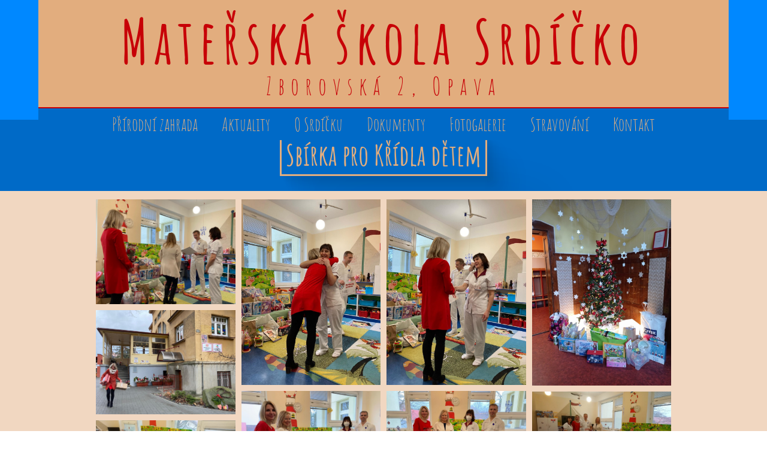

--- FILE ---
content_type: text/html; charset=UTF-8
request_url: https://www.ms-zborovska.cz/galerie/sbirka-pro-kridla-detem/
body_size: 84786
content:
<!DOCTYPE html>
<html lang="cs" >
<head>
<meta charset="UTF-8">
<meta name="viewport" content="width=device-width, initial-scale=1.0">
<!-- WP_HEAD() START -->
<title>Sbírka pro Křídla dětem - Mateřská škola Srdíčko, Zborovská v Opavě</title>
<meta name='robots' content='max-image-preview:large' />
<link rel="alternate" title="oEmbed (JSON)" type="application/json+oembed" href="https://www.ms-zborovska.cz/wp-json/oembed/1.0/embed?url=https%3A%2F%2Fwww.ms-zborovska.cz%2Fgalerie%2Fsbirka-pro-kridla-detem%2F" />
<link rel="alternate" title="oEmbed (XML)" type="text/xml+oembed" href="https://www.ms-zborovska.cz/wp-json/oembed/1.0/embed?url=https%3A%2F%2Fwww.ms-zborovska.cz%2Fgalerie%2Fsbirka-pro-kridla-detem%2F&#038;format=xml" />
<style id='wp-img-auto-sizes-contain-inline-css' type='text/css'>
img:is([sizes=auto i],[sizes^="auto," i]){contain-intrinsic-size:3000px 1500px}
/*# sourceURL=wp-img-auto-sizes-contain-inline-css */
</style>
<link rel="preload" as="font" href="https://www.ms-zborovska.cz/wp-content/uploads/2021/08/AmaticSC-400.woff" type="font/woff" crossorigin>
<link rel="preload" as="font" href="https://www.ms-zborovska.cz/wp-content/uploads/2021/08/AmaticSC-700.woff" type="font/woff" crossorigin>
<link rel='stylesheet' id='swiss-knife-custom-fonts-css' href='https://www.ms-zborovska.cz/wp-content/uploads/swiss-knife/skf.css?ver=1767130311' type='text/css' media='all' />
<style id='wp-block-library-inline-css' type='text/css'>
:root{--wp-block-synced-color:#7a00df;--wp-block-synced-color--rgb:122,0,223;--wp-bound-block-color:var(--wp-block-synced-color);--wp-editor-canvas-background:#ddd;--wp-admin-theme-color:#007cba;--wp-admin-theme-color--rgb:0,124,186;--wp-admin-theme-color-darker-10:#006ba1;--wp-admin-theme-color-darker-10--rgb:0,107,160.5;--wp-admin-theme-color-darker-20:#005a87;--wp-admin-theme-color-darker-20--rgb:0,90,135;--wp-admin-border-width-focus:2px}@media (min-resolution:192dpi){:root{--wp-admin-border-width-focus:1.5px}}.wp-element-button{cursor:pointer}:root .has-very-light-gray-background-color{background-color:#eee}:root .has-very-dark-gray-background-color{background-color:#313131}:root .has-very-light-gray-color{color:#eee}:root .has-very-dark-gray-color{color:#313131}:root .has-vivid-green-cyan-to-vivid-cyan-blue-gradient-background{background:linear-gradient(135deg,#00d084,#0693e3)}:root .has-purple-crush-gradient-background{background:linear-gradient(135deg,#34e2e4,#4721fb 50%,#ab1dfe)}:root .has-hazy-dawn-gradient-background{background:linear-gradient(135deg,#faaca8,#dad0ec)}:root .has-subdued-olive-gradient-background{background:linear-gradient(135deg,#fafae1,#67a671)}:root .has-atomic-cream-gradient-background{background:linear-gradient(135deg,#fdd79a,#004a59)}:root .has-nightshade-gradient-background{background:linear-gradient(135deg,#330968,#31cdcf)}:root .has-midnight-gradient-background{background:linear-gradient(135deg,#020381,#2874fc)}:root{--wp--preset--font-size--normal:16px;--wp--preset--font-size--huge:42px}.has-regular-font-size{font-size:1em}.has-larger-font-size{font-size:2.625em}.has-normal-font-size{font-size:var(--wp--preset--font-size--normal)}.has-huge-font-size{font-size:var(--wp--preset--font-size--huge)}.has-text-align-center{text-align:center}.has-text-align-left{text-align:left}.has-text-align-right{text-align:right}.has-fit-text{white-space:nowrap!important}#end-resizable-editor-section{display:none}.aligncenter{clear:both}.items-justified-left{justify-content:flex-start}.items-justified-center{justify-content:center}.items-justified-right{justify-content:flex-end}.items-justified-space-between{justify-content:space-between}.screen-reader-text{border:0;clip-path:inset(50%);height:1px;margin:-1px;overflow:hidden;padding:0;position:absolute;width:1px;word-wrap:normal!important}.screen-reader-text:focus{background-color:#ddd;clip-path:none;color:#444;display:block;font-size:1em;height:auto;left:5px;line-height:normal;padding:15px 23px 14px;text-decoration:none;top:5px;width:auto;z-index:100000}html :where(.has-border-color){border-style:solid}html :where([style*=border-top-color]){border-top-style:solid}html :where([style*=border-right-color]){border-right-style:solid}html :where([style*=border-bottom-color]){border-bottom-style:solid}html :where([style*=border-left-color]){border-left-style:solid}html :where([style*=border-width]){border-style:solid}html :where([style*=border-top-width]){border-top-style:solid}html :where([style*=border-right-width]){border-right-style:solid}html :where([style*=border-bottom-width]){border-bottom-style:solid}html :where([style*=border-left-width]){border-left-style:solid}html :where(img[class*=wp-image-]){height:auto;max-width:100%}:where(figure){margin:0 0 1em}html :where(.is-position-sticky){--wp-admin--admin-bar--position-offset:var(--wp-admin--admin-bar--height,0px)}@media screen and (max-width:600px){html :where(.is-position-sticky){--wp-admin--admin-bar--position-offset:0px}}

/*# sourceURL=wp-block-library-inline-css */
</style><style id='global-styles-inline-css' type='text/css'>
:root{--wp--preset--aspect-ratio--square: 1;--wp--preset--aspect-ratio--4-3: 4/3;--wp--preset--aspect-ratio--3-4: 3/4;--wp--preset--aspect-ratio--3-2: 3/2;--wp--preset--aspect-ratio--2-3: 2/3;--wp--preset--aspect-ratio--16-9: 16/9;--wp--preset--aspect-ratio--9-16: 9/16;--wp--preset--color--black: #000000;--wp--preset--color--cyan-bluish-gray: #abb8c3;--wp--preset--color--white: #ffffff;--wp--preset--color--pale-pink: #f78da7;--wp--preset--color--vivid-red: #cf2e2e;--wp--preset--color--luminous-vivid-orange: #ff6900;--wp--preset--color--luminous-vivid-amber: #fcb900;--wp--preset--color--light-green-cyan: #7bdcb5;--wp--preset--color--vivid-green-cyan: #00d084;--wp--preset--color--pale-cyan-blue: #8ed1fc;--wp--preset--color--vivid-cyan-blue: #0693e3;--wp--preset--color--vivid-purple: #9b51e0;--wp--preset--gradient--vivid-cyan-blue-to-vivid-purple: linear-gradient(135deg,rgb(6,147,227) 0%,rgb(155,81,224) 100%);--wp--preset--gradient--light-green-cyan-to-vivid-green-cyan: linear-gradient(135deg,rgb(122,220,180) 0%,rgb(0,208,130) 100%);--wp--preset--gradient--luminous-vivid-amber-to-luminous-vivid-orange: linear-gradient(135deg,rgb(252,185,0) 0%,rgb(255,105,0) 100%);--wp--preset--gradient--luminous-vivid-orange-to-vivid-red: linear-gradient(135deg,rgb(255,105,0) 0%,rgb(207,46,46) 100%);--wp--preset--gradient--very-light-gray-to-cyan-bluish-gray: linear-gradient(135deg,rgb(238,238,238) 0%,rgb(169,184,195) 100%);--wp--preset--gradient--cool-to-warm-spectrum: linear-gradient(135deg,rgb(74,234,220) 0%,rgb(151,120,209) 20%,rgb(207,42,186) 40%,rgb(238,44,130) 60%,rgb(251,105,98) 80%,rgb(254,248,76) 100%);--wp--preset--gradient--blush-light-purple: linear-gradient(135deg,rgb(255,206,236) 0%,rgb(152,150,240) 100%);--wp--preset--gradient--blush-bordeaux: linear-gradient(135deg,rgb(254,205,165) 0%,rgb(254,45,45) 50%,rgb(107,0,62) 100%);--wp--preset--gradient--luminous-dusk: linear-gradient(135deg,rgb(255,203,112) 0%,rgb(199,81,192) 50%,rgb(65,88,208) 100%);--wp--preset--gradient--pale-ocean: linear-gradient(135deg,rgb(255,245,203) 0%,rgb(182,227,212) 50%,rgb(51,167,181) 100%);--wp--preset--gradient--electric-grass: linear-gradient(135deg,rgb(202,248,128) 0%,rgb(113,206,126) 100%);--wp--preset--gradient--midnight: linear-gradient(135deg,rgb(2,3,129) 0%,rgb(40,116,252) 100%);--wp--preset--font-size--small: 13px;--wp--preset--font-size--medium: 20px;--wp--preset--font-size--large: 36px;--wp--preset--font-size--x-large: 42px;--wp--preset--spacing--20: 0.44rem;--wp--preset--spacing--30: 0.67rem;--wp--preset--spacing--40: 1rem;--wp--preset--spacing--50: 1.5rem;--wp--preset--spacing--60: 2.25rem;--wp--preset--spacing--70: 3.38rem;--wp--preset--spacing--80: 5.06rem;--wp--preset--shadow--natural: 6px 6px 9px rgba(0, 0, 0, 0.2);--wp--preset--shadow--deep: 12px 12px 50px rgba(0, 0, 0, 0.4);--wp--preset--shadow--sharp: 6px 6px 0px rgba(0, 0, 0, 0.2);--wp--preset--shadow--outlined: 6px 6px 0px -3px rgb(255, 255, 255), 6px 6px rgb(0, 0, 0);--wp--preset--shadow--crisp: 6px 6px 0px rgb(0, 0, 0);}:where(.is-layout-flex){gap: 0.5em;}:where(.is-layout-grid){gap: 0.5em;}body .is-layout-flex{display: flex;}.is-layout-flex{flex-wrap: wrap;align-items: center;}.is-layout-flex > :is(*, div){margin: 0;}body .is-layout-grid{display: grid;}.is-layout-grid > :is(*, div){margin: 0;}:where(.wp-block-columns.is-layout-flex){gap: 2em;}:where(.wp-block-columns.is-layout-grid){gap: 2em;}:where(.wp-block-post-template.is-layout-flex){gap: 1.25em;}:where(.wp-block-post-template.is-layout-grid){gap: 1.25em;}.has-black-color{color: var(--wp--preset--color--black) !important;}.has-cyan-bluish-gray-color{color: var(--wp--preset--color--cyan-bluish-gray) !important;}.has-white-color{color: var(--wp--preset--color--white) !important;}.has-pale-pink-color{color: var(--wp--preset--color--pale-pink) !important;}.has-vivid-red-color{color: var(--wp--preset--color--vivid-red) !important;}.has-luminous-vivid-orange-color{color: var(--wp--preset--color--luminous-vivid-orange) !important;}.has-luminous-vivid-amber-color{color: var(--wp--preset--color--luminous-vivid-amber) !important;}.has-light-green-cyan-color{color: var(--wp--preset--color--light-green-cyan) !important;}.has-vivid-green-cyan-color{color: var(--wp--preset--color--vivid-green-cyan) !important;}.has-pale-cyan-blue-color{color: var(--wp--preset--color--pale-cyan-blue) !important;}.has-vivid-cyan-blue-color{color: var(--wp--preset--color--vivid-cyan-blue) !important;}.has-vivid-purple-color{color: var(--wp--preset--color--vivid-purple) !important;}.has-black-background-color{background-color: var(--wp--preset--color--black) !important;}.has-cyan-bluish-gray-background-color{background-color: var(--wp--preset--color--cyan-bluish-gray) !important;}.has-white-background-color{background-color: var(--wp--preset--color--white) !important;}.has-pale-pink-background-color{background-color: var(--wp--preset--color--pale-pink) !important;}.has-vivid-red-background-color{background-color: var(--wp--preset--color--vivid-red) !important;}.has-luminous-vivid-orange-background-color{background-color: var(--wp--preset--color--luminous-vivid-orange) !important;}.has-luminous-vivid-amber-background-color{background-color: var(--wp--preset--color--luminous-vivid-amber) !important;}.has-light-green-cyan-background-color{background-color: var(--wp--preset--color--light-green-cyan) !important;}.has-vivid-green-cyan-background-color{background-color: var(--wp--preset--color--vivid-green-cyan) !important;}.has-pale-cyan-blue-background-color{background-color: var(--wp--preset--color--pale-cyan-blue) !important;}.has-vivid-cyan-blue-background-color{background-color: var(--wp--preset--color--vivid-cyan-blue) !important;}.has-vivid-purple-background-color{background-color: var(--wp--preset--color--vivid-purple) !important;}.has-black-border-color{border-color: var(--wp--preset--color--black) !important;}.has-cyan-bluish-gray-border-color{border-color: var(--wp--preset--color--cyan-bluish-gray) !important;}.has-white-border-color{border-color: var(--wp--preset--color--white) !important;}.has-pale-pink-border-color{border-color: var(--wp--preset--color--pale-pink) !important;}.has-vivid-red-border-color{border-color: var(--wp--preset--color--vivid-red) !important;}.has-luminous-vivid-orange-border-color{border-color: var(--wp--preset--color--luminous-vivid-orange) !important;}.has-luminous-vivid-amber-border-color{border-color: var(--wp--preset--color--luminous-vivid-amber) !important;}.has-light-green-cyan-border-color{border-color: var(--wp--preset--color--light-green-cyan) !important;}.has-vivid-green-cyan-border-color{border-color: var(--wp--preset--color--vivid-green-cyan) !important;}.has-pale-cyan-blue-border-color{border-color: var(--wp--preset--color--pale-cyan-blue) !important;}.has-vivid-cyan-blue-border-color{border-color: var(--wp--preset--color--vivid-cyan-blue) !important;}.has-vivid-purple-border-color{border-color: var(--wp--preset--color--vivid-purple) !important;}.has-vivid-cyan-blue-to-vivid-purple-gradient-background{background: var(--wp--preset--gradient--vivid-cyan-blue-to-vivid-purple) !important;}.has-light-green-cyan-to-vivid-green-cyan-gradient-background{background: var(--wp--preset--gradient--light-green-cyan-to-vivid-green-cyan) !important;}.has-luminous-vivid-amber-to-luminous-vivid-orange-gradient-background{background: var(--wp--preset--gradient--luminous-vivid-amber-to-luminous-vivid-orange) !important;}.has-luminous-vivid-orange-to-vivid-red-gradient-background{background: var(--wp--preset--gradient--luminous-vivid-orange-to-vivid-red) !important;}.has-very-light-gray-to-cyan-bluish-gray-gradient-background{background: var(--wp--preset--gradient--very-light-gray-to-cyan-bluish-gray) !important;}.has-cool-to-warm-spectrum-gradient-background{background: var(--wp--preset--gradient--cool-to-warm-spectrum) !important;}.has-blush-light-purple-gradient-background{background: var(--wp--preset--gradient--blush-light-purple) !important;}.has-blush-bordeaux-gradient-background{background: var(--wp--preset--gradient--blush-bordeaux) !important;}.has-luminous-dusk-gradient-background{background: var(--wp--preset--gradient--luminous-dusk) !important;}.has-pale-ocean-gradient-background{background: var(--wp--preset--gradient--pale-ocean) !important;}.has-electric-grass-gradient-background{background: var(--wp--preset--gradient--electric-grass) !important;}.has-midnight-gradient-background{background: var(--wp--preset--gradient--midnight) !important;}.has-small-font-size{font-size: var(--wp--preset--font-size--small) !important;}.has-medium-font-size{font-size: var(--wp--preset--font-size--medium) !important;}.has-large-font-size{font-size: var(--wp--preset--font-size--large) !important;}.has-x-large-font-size{font-size: var(--wp--preset--font-size--x-large) !important;}
/*# sourceURL=global-styles-inline-css */
</style>

<style id='classic-theme-styles-inline-css' type='text/css'>
/*! This file is auto-generated */
.wp-block-button__link{color:#fff;background-color:#32373c;border-radius:9999px;box-shadow:none;text-decoration:none;padding:calc(.667em + 2px) calc(1.333em + 2px);font-size:1.125em}.wp-block-file__button{background:#32373c;color:#fff;text-decoration:none}
/*# sourceURL=/wp-includes/css/classic-themes.min.css */
</style>
<link rel='stylesheet' id='oxygen-css' href='https://www.ms-zborovska.cz/wp-content/plugins/oxygen/component-framework/oxygen.css?ver=4.9.1' type='text/css' media='all' />
<link rel='stylesheet' id='core-sss-css' href='https://www.ms-zborovska.cz/wp-content/plugins/oxy-ninja/public/css/core-sss.min.css?ver=3.5.3' type='text/css' media='all' />
<link rel='stylesheet' id='bodhi-svgs-attachment-css' href='https://www.ms-zborovska.cz/wp-content/plugins/svg-support/css/svgs-attachment.css' type='text/css' media='all' />
<link rel='stylesheet' id='colors-classesses-css' href='https://www.ms-zborovska.cz/wp-content/uploads/2021/08/colors-css.css?ver=1767130311' type='text/css' media='all' />
<link rel='stylesheet' id='splide-css' href='https://www.ms-zborovska.cz/wp-content/plugins/oxy-ninja/public/css/splide.min.css?ver=4.0.14' type='text/css' media='all' />
<script type="text/javascript" src="https://www.ms-zborovska.cz/wp-includes/js/jquery/jquery.min.js?ver=3.7.1" id="jquery-core-js"></script>
<script type="text/javascript" src="https://www.ms-zborovska.cz/wp-content/plugins/oxy-ninja/public/js/splide/splide.min.js?ver=4.0.14" id="splide-js"></script>
<script type="text/javascript" src="https://www.ms-zborovska.cz/wp-content/plugins/oxy-ninja/public/js/splide/splide-extension-auto-scroll.min.js?ver=0.5.2" id="splide-autoscroll-js"></script>
<link rel="https://api.w.org/" href="https://www.ms-zborovska.cz/wp-json/" /><link rel="alternate" title="JSON" type="application/json" href="https://www.ms-zborovska.cz/wp-json/wp/v2/galerie/991" /><link rel="EditURI" type="application/rsd+xml" title="RSD" href="https://www.ms-zborovska.cz/xmlrpc.php?rsd" />
<meta name="generator" content="WordPress 6.9" />
<link rel="canonical" href="https://www.ms-zborovska.cz/galerie/sbirka-pro-kridla-detem/" />
<link rel='shortlink' href='https://www.ms-zborovska.cz/?p=991' />
<!-- Stream WordPress user activity plugin v4.1.1 -->
<link rel="icon" href="https://www.ms-zborovska.cz/wp-content/uploads/2021/08/cropped-srdicko-32x32.png" sizes="32x32" />
<link rel="icon" href="https://www.ms-zborovska.cz/wp-content/uploads/2021/08/cropped-srdicko-192x192.png" sizes="192x192" />
<link rel="apple-touch-icon" href="https://www.ms-zborovska.cz/wp-content/uploads/2021/08/cropped-srdicko-180x180.png" />
<meta name="msapplication-TileImage" content="https://www.ms-zborovska.cz/wp-content/uploads/2021/08/cropped-srdicko-270x270.png" />
<link rel='stylesheet' id='oxygen-cache-15-css' href='//www.ms-zborovska.cz/wp-content/uploads/oxygen/css/15.css?cache=1757543498&#038;ver=6.9' type='text/css' media='all' />
<link rel='stylesheet' id='oxygen-universal-styles-css' href='//www.ms-zborovska.cz/wp-content/uploads/oxygen/css/universal.css?cache=1757950095&#038;ver=6.9' type='text/css' media='all' />
<!-- END OF WP_HEAD() -->
<link rel='stylesheet' id='oxygen-aos-css' href='https://www.ms-zborovska.cz/wp-content/plugins/oxygen/component-framework/vendor/aos/aos.css?ver=6.9' type='text/css' media='all' />
<link rel='stylesheet' id='photoswipe-css-css' href='https://www.ms-zborovska.cz/wp-content/plugins/oxygen/component-framework/components/classes/gallery/photoswipe/photoswipe.css?ver=6.9' type='text/css' media='all' />
<link rel='stylesheet' id='photoswipe-default-skin-css-css' href='https://www.ms-zborovska.cz/wp-content/plugins/oxygen/component-framework/components/classes/gallery/photoswipe/default-skin/default-skin.css?ver=6.9' type='text/css' media='all' />
</head>
<body class="wp-singular galerie-template-default single single-galerie postid-991 wp-theme-oxygen-is-not-a-theme  wp-embed-responsive oxygen-body" >




						<header id="section-385-15" class=" ct-section use-section--header c-center-self" ><div class="ct-section-inner-wrap"><div id="div_block-420-15" class="ct-div-block width-full use-header--container" ><div id="div_block-389-15" class="ct-div-block width-full use-header--head" ><div id="div_block-392-15" class="ct-div-block width-full" ><a id="link-394-15" class="ct-link c-padding-s use-header-main" href="https://www.ms-zborovska.cz/"   ><h1 id="headline-395-15" class="ct-headline use-header--head_main-head">Mateřská škola Srdíčko</h1><h2 id="headline-396-15" class="ct-headline use-header--head_sub-head">Zborovská 2, Opava<br></h2></a></div></div><div id="div_block-390-15" class="ct-div-block width-full use-header--menu" ><div id="div_block-407-15" class="ct-div-block cv-2301 c-center" >
		<div id="-pro-menu-408-15" class="oxy-pro-menu use-promenu-horizontal " ><div class="oxy-pro-menu-mobile-open-icon " data-off-canvas-alignment=""><svg id="-pro-menu-408-15-open-icon"><use xlink:href="#FontAwesomeicon-bars"></use></svg></div>

                
        <div class="oxy-pro-menu-container  oxy-pro-menu-dropdown-links-visible-on-mobile oxy-pro-menu-dropdown-links-toggle oxy-pro-menu-show-dropdown" data-aos-duration="400" 

             data-oxy-pro-menu-dropdown-animation="fade-up"
             data-oxy-pro-menu-dropdown-animation-duration="0.4"
             data-entire-parent-toggles-dropdown="true"

             
                          data-oxy-pro-menu-dropdown-animation-duration="0.4"
             
                          data-oxy-pro-menu-dropdown-links-on-mobile="toggle">
             
            <div class="menu-hlavni-menu-container"><ul id="menu-hlavni-menu" class="oxy-pro-menu-list"><li id="menu-item-519" class="menu-item menu-item-type-post_type menu-item-object-page menu-item-519"><a href="https://www.ms-zborovska.cz/prirodni-zahrada/">Přírodní zahrada</a></li>
<li id="menu-item-520" class="menu-item menu-item-type-post_type menu-item-object-page menu-item-520"><a href="https://www.ms-zborovska.cz/aktuality/">Aktuality</a></li>
<li id="menu-item-525" class="menu-item menu-item-type-post_type menu-item-object-page menu-item-525"><a href="https://www.ms-zborovska.cz/o-srdicku/">O Srdíčku</a></li>
<li id="menu-item-524" class="menu-item menu-item-type-post_type menu-item-object-page menu-item-524"><a href="https://www.ms-zborovska.cz/dokumenty/">Dokumenty</a></li>
<li id="menu-item-522" class="menu-item menu-item-type-post_type menu-item-object-page menu-item-522"><a href="https://www.ms-zborovska.cz/fotogalerie/">Fotogalerie</a></li>
<li id="menu-item-523" class="menu-item menu-item-type-post_type menu-item-object-page menu-item-523"><a href="https://www.ms-zborovska.cz/stravovani/">Stravování</a></li>
<li id="menu-item-521" class="menu-item menu-item-type-post_type menu-item-object-page menu-item-521"><a href="https://www.ms-zborovska.cz/kontakt/">Kontakt</a></li>
</ul></div>
            <div class="oxy-pro-menu-mobile-close-icon"><svg id="svg--pro-menu-408-15"><use xlink:href="#FontAwesomeicon-minus"></use></svg>zavřít</div>

        </div>

        </div>

		<script type="text/javascript">
			jQuery('#-pro-menu-408-15 .oxy-pro-menu-show-dropdown .menu-item-has-children > a', 'body').each(function(){
                jQuery(this).append('<div class="oxy-pro-menu-dropdown-icon-click-area"><svg class="oxy-pro-menu-dropdown-icon"><use xlink:href="#FontAwesomeicon-arrow-circle-o-down"></use></svg></div>');
            });
            jQuery('#-pro-menu-408-15 .oxy-pro-menu-show-dropdown .menu-item:not(.menu-item-has-children) > a', 'body').each(function(){
                jQuery(this).append('<div class="oxy-pro-menu-dropdown-icon-click-area"></div>');
            });			</script></div></div></div></div></header><section id="section-3-337" class=" ct-section use-top-section use-bgimage" ><div class="ct-section-inner-wrap"></div></section><div id="div_block-17-841" class="ct-div-block width-full" ><div id="div_block-18-841" class="ct-div-block use-gallery-heading c-padding-m" ><h3 id="headline-19-841" class="ct-headline use-gallery-title c-padding-xs"><span id="span-20-841" class="ct-span" >Sbírka pro Křídla dětem</span></h3></div><div id="div_block-21-841" class="ct-div-block use-gallery-contain c-padding-s" ><style>/* FLEX GALLERY */

.oxy-gallery.oxy-gallery-flex {
	display: flex;
	flex-direction: row;
	flex-wrap: wrap;
	justify-content: center;
}

.oxy-gallery-flex .oxy-gallery-item {
	overflow: hidden;
	flex: auto;

}

.oxy-gallery-flex .oxy-gallery-item-sizer {
	position: relative;
}

.oxy-gallery-flex .oxy-gallery-item-contents {
	position: absolute;
	top: 0; bottom: 0; left: 0; right: 0;
	background-size: cover;
	margin: 0;
}

.oxy-gallery-flex .oxy-gallery-item-contents img {
	width: 100%;
	height: 100%;
	opacity: 0;
}



/* MASONRY GALLERY */

.oxy-gallery.oxy-gallery-masonry {
	display: block;
	overflow: auto;
}

.oxy-gallery-masonry .oxy-gallery-item {
	break-inside: avoid;
	display: block;
	line-height: 0;
	position: relative;
}

.oxy-gallery-masonry figure.oxy-gallery-item-contents {
	margin: 0;
}

.oxy-gallery-masonry .oxy-gallery-item .oxy-gallery-item-contents img {
	max-width: 100%;
}

.oxy-gallery-masonry .oxy-gallery-item .oxy-gallery-item-contents figcaption {
	display: none;
}

/* GRID GALLERY */
.oxy-gallery-grid .oxy-gallery-item {
	overflow: hidden;
	flex: auto;
	position: relative;
}

.oxy-gallery-grid .oxy-gallery-item-contents {
	margin: 0;
}

.oxy-gallery-grid .oxy-gallery-item-contents img {
	width: 100%;
	height: auto;
}

.oxy-gallery-grid .oxy-gallery-item .oxy-gallery-item-contents figcaption {
	display: none;
}</style><style data-element-id="#_gallery-22-841">                #_gallery-22-841.oxy-gallery.oxy-gallery-masonry {
                    column-width: px;
                    column-count: 4;
                    column-gap: 10px;
                }

                #_gallery-22-841.oxy-gallery-masonry .oxy-gallery-item {
                    margin-bottom: 10px;
                }
        
            #_gallery-22-841.oxy-gallery-captions .oxy-gallery-item .oxy-gallery-item-contents figcaption:not(:empty) {
                position: absolute;
                bottom: 0;
                left: 0;
                right: 0;
                background-color: rgba(0,0,0,0.75); /* caption background color */
                padding: 1em;
                color: #ffffff;  /* caption text color */
                font-weight: bold;
                -webkit-font-smoothing: antialiased;
                font-size: 1em;
                text-align: center;
                line-height: var(--oxy-small-line-height);
                /*pointer-events: none;*/
                transition: 0.3s ease-in-out opacity;
                display: block;
            }

                
            #_gallery-22-841.oxy-gallery-captions .oxy-gallery-item .oxy-gallery-item-contents figcaption:not(:empty) {
                opacity: 0;
            }
            #_gallery-22-841.oxy-gallery-captions .oxy-gallery-item:hover .oxy-gallery-item-contents figcaption {
                opacity: 1;
            }

                    
            /* hover effects */
            #_gallery-22-841.oxy-gallery .oxy-gallery-item {
              opacity: 1;
              transition: 0.3s ease-in-out opacity;
            }

            #_gallery-22-841.oxy-gallery .oxy-gallery-item:hover {
              opacity: 0.6;
            }

        </style>        <div id="_gallery-22-841" class="oxy-gallery use-gallery-zahrada oxy-gallery-captions oxy-gallery-masonry" >
        
                
                    <a href='https://www.ms-zborovska.cz/wp-content/uploads/2021/12/nemocnice-sbirka-10.jpg'  class='oxy-gallery-item'>

                        <figure class='oxy-gallery-item-contents'>

                            <img  src="https://www.ms-zborovska.cz/wp-content/uploads/2021/12/nemocnice-sbirka-10.jpg" data-original-src="https://www.ms-zborovska.cz/wp-content/uploads/2021/12/nemocnice-sbirka-10.jpg" data-original-src-width="1000" data-original-src-height="750" alt="">
                            <figcaption></figcaption>

                        </figure>

                    </a>

                
                    <a href='https://www.ms-zborovska.cz/wp-content/uploads/2021/12/nemocnice-sbirka-9.jpg'  class='oxy-gallery-item'>

                        <figure class='oxy-gallery-item-contents'>

                            <img  src="https://www.ms-zborovska.cz/wp-content/uploads/2021/12/nemocnice-sbirka-9.jpg" data-original-src="https://www.ms-zborovska.cz/wp-content/uploads/2021/12/nemocnice-sbirka-9.jpg" data-original-src-width="1000" data-original-src-height="750" alt="">
                            <figcaption></figcaption>

                        </figure>

                    </a>

                
                    <a href='https://www.ms-zborovska.cz/wp-content/uploads/2021/12/nemocnice-sbirka-8.jpg'  class='oxy-gallery-item'>

                        <figure class='oxy-gallery-item-contents'>

                            <img  src="https://www.ms-zborovska.cz/wp-content/uploads/2021/12/nemocnice-sbirka-8.jpg" data-original-src="https://www.ms-zborovska.cz/wp-content/uploads/2021/12/nemocnice-sbirka-8.jpg" data-original-src-width="1153" data-original-src-height="650" alt="">
                            <figcaption></figcaption>

                        </figure>

                    </a>

                
                    <a href='https://www.ms-zborovska.cz/wp-content/uploads/2021/12/nemocnice-sbirka-7.jpg'  class='oxy-gallery-item'>

                        <figure class='oxy-gallery-item-contents'>

                            <img  src="https://www.ms-zborovska.cz/wp-content/uploads/2021/12/nemocnice-sbirka-7.jpg" data-original-src="https://www.ms-zborovska.cz/wp-content/uploads/2021/12/nemocnice-sbirka-7.jpg" data-original-src-width="750" data-original-src-height="1000" alt="">
                            <figcaption></figcaption>

                        </figure>

                    </a>

                
                    <a href='https://www.ms-zborovska.cz/wp-content/uploads/2021/12/nemocnice-sbirka-6.jpg'  class='oxy-gallery-item'>

                        <figure class='oxy-gallery-item-contents'>

                            <img  src="https://www.ms-zborovska.cz/wp-content/uploads/2021/12/nemocnice-sbirka-6.jpg" data-original-src="https://www.ms-zborovska.cz/wp-content/uploads/2021/12/nemocnice-sbirka-6.jpg" data-original-src-width="1000" data-original-src-height="750" alt="">
                            <figcaption></figcaption>

                        </figure>

                    </a>

                
                    <a href='https://www.ms-zborovska.cz/wp-content/uploads/2021/12/nemocnice-sbirka-5.jpg'  class='oxy-gallery-item'>

                        <figure class='oxy-gallery-item-contents'>

                            <img  src="https://www.ms-zborovska.cz/wp-content/uploads/2021/12/nemocnice-sbirka-5.jpg" data-original-src="https://www.ms-zborovska.cz/wp-content/uploads/2021/12/nemocnice-sbirka-5.jpg" data-original-src-width="750" data-original-src-height="1000" alt="">
                            <figcaption></figcaption>

                        </figure>

                    </a>

                
                    <a href='https://www.ms-zborovska.cz/wp-content/uploads/2021/12/nemocnice-sbirka-4.jpg'  class='oxy-gallery-item'>

                        <figure class='oxy-gallery-item-contents'>

                            <img  src="https://www.ms-zborovska.cz/wp-content/uploads/2021/12/nemocnice-sbirka-4.jpg" data-original-src="https://www.ms-zborovska.cz/wp-content/uploads/2021/12/nemocnice-sbirka-4.jpg" data-original-src-width="1000" data-original-src-height="750" alt="">
                            <figcaption></figcaption>

                        </figure>

                    </a>

                
                    <a href='https://www.ms-zborovska.cz/wp-content/uploads/2021/12/nemocnice-sbirka-3.jpg'  class='oxy-gallery-item'>

                        <figure class='oxy-gallery-item-contents'>

                            <img  src="https://www.ms-zborovska.cz/wp-content/uploads/2021/12/nemocnice-sbirka-3.jpg" data-original-src="https://www.ms-zborovska.cz/wp-content/uploads/2021/12/nemocnice-sbirka-3.jpg" data-original-src-width="1000" data-original-src-height="750" alt="">
                            <figcaption></figcaption>

                        </figure>

                    </a>

                
                    <a href='https://www.ms-zborovska.cz/wp-content/uploads/2021/12/nemocnice-sbirka-2.jpg'  class='oxy-gallery-item'>

                        <figure class='oxy-gallery-item-contents'>

                            <img  src="https://www.ms-zborovska.cz/wp-content/uploads/2021/12/nemocnice-sbirka-2.jpg" data-original-src="https://www.ms-zborovska.cz/wp-content/uploads/2021/12/nemocnice-sbirka-2.jpg" data-original-src-width="749" data-original-src-height="1002" alt="">
                            <figcaption></figcaption>

                        </figure>

                    </a>

                
                    <a href='https://www.ms-zborovska.cz/wp-content/uploads/2021/12/nemocnice-sbirka-1.jpg'  class='oxy-gallery-item'>

                        <figure class='oxy-gallery-item-contents'>

                            <img  src="https://www.ms-zborovska.cz/wp-content/uploads/2021/12/nemocnice-sbirka-1.jpg" data-original-src="https://www.ms-zborovska.cz/wp-content/uploads/2021/12/nemocnice-sbirka-1.jpg" data-original-src-width="1153" data-original-src-height="650" alt="">
                            <figcaption></figcaption>

                        </figure>

                    </a>

                
                </div>
                        <script type="text/javascript">
                    document.addEventListener("oxygenVSBInitGalleryJs_gallery-22-841",function(){
                        if(jQuery('#_gallery-22-841').photoSwipe) {
                            jQuery('#_gallery-22-841').photoSwipe('.oxy-gallery-item-contents');
                        }
                    },false);
                    jQuery(document).ready(function() {
                        let event = new Event('oxygenVSBInitGalleryJs_gallery-22-841');
                        document.dispatchEvent(event);
                    });
                </script>
            </div></div><div id="div_block-391-15" class="ct-div-block width-full use-header--slider" ><div id="div_block-410-15" class="ct-div-block oxel_dynamicslider" ><div id="code_block-411-15" class="ct-code-block" ><link rel="stylesheet" href="https://cdnjs.cloudflare.com/ajax/libs/Swiper/5.4.5/css/swiper.min.css" />

<script src="https://cdnjs.cloudflare.com/ajax/libs/Swiper/5.4.5/js/swiper.min.js"></script>

<!-- Instructions

The Dynamic Slider is a Repeater wrapped in a swiper.js container.

To edit the query for the slider, find Dynamic Slider > Slider Container > Repeater in the
Structure Pane. You can then manipulate the Repeater via the Properties Pane.

You can add or remove dynamic data elements to the Repeater Div to change the leyout. Note that you'll
only see the first item in the builder preview, but on the front end all items matching the Repeater
query will be returned as slides.

--></div><div id="div_block-412-15" class="ct-div-block swiper-container oxel_dynamicslider__container" ><div id="_dynamic_list-413-15" class="oxy-dynamic-list swiper-wrapper"><div id="div_block-414-15-1" class="ct-div-block swiper-slide" style="background-image:linear-gradient(rgba(55,64,71,0.3), rgba(55,64,71,0.3)), url();background-size:auto,  cover;" data-id="div_block-414-15"><a id="link-422-15-1" class="ct-link" href="https://www.ms-zborovska.cz/aktuality/" data-id="link-422-15"><h3 id="headline-415-15-1" class="ct-headline " data-id="headline-415-15"><span id="span-416-15-1" class="ct-span" data-id="span-416-15">Uzav&#345;en&iacute; &scaron;koln&iacute; zahrady</span></h3></a></div><div id="div_block-414-15-2" class="ct-div-block swiper-slide" style="background-image:linear-gradient(rgba(55,64,71,0.3), rgba(55,64,71,0.3)), url();background-size:auto,  cover;" data-id="div_block-414-15"><a id="link-422-15-2" class="ct-link" href="https://www.ms-zborovska.cz/aktuality/" data-id="link-422-15"><h3 id="headline-415-15-2" class="ct-headline " data-id="headline-415-15"><span id="span-416-15-2" class="ct-span" data-id="span-416-15">Akce &#345;&iacute;jen</span></h3></a></div><div id="div_block-414-15-3" class="ct-div-block swiper-slide" style="background-image:linear-gradient(rgba(55,64,71,0.3), rgba(55,64,71,0.3)), url();background-size:auto,  cover;" data-id="div_block-414-15"><a id="link-422-15-3" class="ct-link" href="https://www.ms-zborovska.cz/aktuality/" data-id="link-422-15"><h3 id="headline-415-15-3" class="ct-headline " data-id="headline-415-15"><span id="span-416-15-3" class="ct-span" data-id="span-416-15">Jmenovac&iacute; dekret</span></h3></a></div><div id="div_block-414-15-4" class="ct-div-block swiper-slide" style="background-image:linear-gradient(rgba(55,64,71,0.3), rgba(55,64,71,0.3)), url();background-size:auto,  cover;" data-id="div_block-414-15"><a id="link-422-15-4" class="ct-link" href="https://www.ms-zborovska.cz/aktuality/" data-id="link-422-15"><h3 id="headline-415-15-4" class="ct-headline " data-id="headline-415-15"><span id="span-416-15-4" class="ct-span" data-id="span-416-15">Pod&#283;kov&aacute;n&iacute; z&#345;izovateli</span></h3></a></div><div id="div_block-414-15-5" class="ct-div-block swiper-slide" style="background-image:linear-gradient(rgba(55,64,71,0.3), rgba(55,64,71,0.3)), url();background-size:auto,  cover;" data-id="div_block-414-15"><a id="link-422-15-5" class="ct-link" href="https://www.ms-zborovska.cz/aktuality/" data-id="link-422-15"><h3 id="headline-415-15-5" class="ct-headline " data-id="headline-415-15"><span id="span-416-15-5" class="ct-span" data-id="span-416-15">Pod&#283;kov&aacute;n&iacute; rodi&#269;&#367;m a d&#283;tem</span></h3></a></div><div id="div_block-414-15-6" class="ct-div-block swiper-slide" style="background-image:linear-gradient(rgba(55,64,71,0.3), rgba(55,64,71,0.3)), url();background-size:auto,  cover;" data-id="div_block-414-15"><a id="link-422-15-6" class="ct-link" href="https://www.ms-zborovska.cz/aktuality/" data-id="link-422-15"><h3 id="headline-415-15-6" class="ct-headline " data-id="headline-415-15"><span id="span-416-15-6" class="ct-span" data-id="span-416-15">Na&scaron;e M&Scaron; je zapojen&aacute; do &Scaron;ablon II OP JAK</span></h3></a></div><div id="div_block-414-15-7" class="ct-div-block swiper-slide" style="background-image:linear-gradient(rgba(55,64,71,0.3), rgba(55,64,71,0.3)), url();background-size:auto,  cover;" data-id="div_block-414-15"><a id="link-422-15-7" class="ct-link" href="https://www.ms-zborovska.cz/aktuality/" data-id="link-422-15"><h3 id="headline-415-15-7" class="ct-headline " data-id="headline-415-15"><span id="span-416-15-7" class="ct-span" data-id="span-416-15">Zahrada pro ve&#345;ejnost</span></h3></a></div><div id="div_block-414-15-8" class="ct-div-block swiper-slide" style="background-image:linear-gradient(rgba(55,64,71,0.3), rgba(55,64,71,0.3)), url();background-size:auto,  cover;" data-id="div_block-414-15"><a id="link-422-15-8" class="ct-link" href="https://www.ms-zborovska.cz/aktuality/" data-id="link-422-15"><h3 id="headline-415-15-8" class="ct-headline " data-id="headline-415-15"><span id="span-416-15-8" class="ct-span" data-id="span-416-15">Z&aacute;pis do M&Scaron; pro rok 2025/2026</span></h3></a></div><div id="div_block-414-15-9" class="ct-div-block swiper-slide" style="background-image:linear-gradient(rgba(55,64,71,0.3), rgba(55,64,71,0.3)), url();background-size:auto,  cover;" data-id="div_block-414-15"><a id="link-422-15-9" class="ct-link" href="https://www.ms-zborovska.cz/aktuality/" data-id="link-422-15"><h3 id="headline-415-15-9" class="ct-headline " data-id="headline-415-15"><span id="span-416-15-9" class="ct-span" data-id="span-416-15">Digitalizace &scaron;kol</span></h3></a></div><div id="div_block-414-15-10" class="ct-div-block swiper-slide" style="background-image:linear-gradient(rgba(55,64,71,0.3), rgba(55,64,71,0.3)), url();background-size:auto,  cover;" data-id="div_block-414-15"><a id="link-422-15-10" class="ct-link" href="https://www.ms-zborovska.cz/aktuality/" data-id="link-422-15"><h3 id="headline-415-15-10" class="ct-headline " data-id="headline-415-15"><span id="span-416-15-10" class="ct-span" data-id="span-416-15">Zapojen&iacute; do &Scaron;I OP JAK</span></h3></a></div><div id="div_block-414-15-11" class="ct-div-block swiper-slide" style="background-image:linear-gradient(rgba(55,64,71,0.3), rgba(55,64,71,0.3)), url();background-size:auto,  cover;" data-id="div_block-414-15"><a id="link-422-15-11" class="ct-link" href="https://www.ms-zborovska.cz/aktuality/" data-id="link-422-15"><h3 id="headline-415-15-11" class="ct-headline " data-id="headline-415-15"><span id="span-416-15-11" class="ct-span" data-id="span-416-15">Ob&#283;dy do &scaron;kol</span></h3></a></div><div id="div_block-414-15-12" class="ct-div-block swiper-slide" style="background-image:linear-gradient(rgba(55,64,71,0.3), rgba(55,64,71,0.3)), url(https://www.ms-zborovska.cz/wp-content/uploads/2021/11/logo-ms&#780;mt.jpg);background-size:auto,  cover;" data-id="div_block-414-15"><a id="link-422-15-12" class="ct-link" href="https://www.ms-zborovska.cz/aktuality/" data-id="link-422-15"><h3 id="headline-415-15-12" class="ct-headline " data-id="headline-415-15"><span id="span-416-15-12" class="ct-span" data-id="span-416-15">&Scaron;ablony</span></h3></a></div>                    
                                            
                                        
                    </div>
</div></div></div><section id="section-230-15" class=" ct-section use-footer-section c-padding-m" ><div class="ct-section-inner-wrap"><div id="div_block-182-15" class="ct-div-block c-columns-5 c-columns-m-1 c-columns-gap-s" ><div id="div_block-197-15" class="ct-div-block " ><nav id="_nav_menu-200-15" class="oxy-nav-menu oxy-nav-menu-dropdowns oxy-nav-menu-dropdown-arrow oxy-nav-menu-vertical" ><div class='oxy-menu-toggle'><div class='oxy-nav-menu-hamburger-wrap'><div class='oxy-nav-menu-hamburger'><div class='oxy-nav-menu-hamburger-line'></div><div class='oxy-nav-menu-hamburger-line'></div><div class='oxy-nav-menu-hamburger-line'></div></div></div></div><div class="menu-hlavni-menu-container"><ul id="menu-hlavni-menu-1" class="oxy-nav-menu-list"><li class="menu-item menu-item-type-post_type menu-item-object-page menu-item-519"><a href="https://www.ms-zborovska.cz/prirodni-zahrada/">Přírodní zahrada</a></li>
<li class="menu-item menu-item-type-post_type menu-item-object-page menu-item-520"><a href="https://www.ms-zborovska.cz/aktuality/">Aktuality</a></li>
<li class="menu-item menu-item-type-post_type menu-item-object-page menu-item-525"><a href="https://www.ms-zborovska.cz/o-srdicku/">O Srdíčku</a></li>
<li class="menu-item menu-item-type-post_type menu-item-object-page menu-item-524"><a href="https://www.ms-zborovska.cz/dokumenty/">Dokumenty</a></li>
<li class="menu-item menu-item-type-post_type menu-item-object-page menu-item-522"><a href="https://www.ms-zborovska.cz/fotogalerie/">Fotogalerie</a></li>
<li class="menu-item menu-item-type-post_type menu-item-object-page menu-item-523"><a href="https://www.ms-zborovska.cz/stravovani/">Stravování</a></li>
<li class="menu-item menu-item-type-post_type menu-item-object-page menu-item-521"><a href="https://www.ms-zborovska.cz/kontakt/">Kontakt</a></li>
</ul></div></nav></div><div id="div_block-198-15" class="ct-div-block owl-spacing--m c-col-span-3 c-row-start-m-1" ><div id="div_block-201-15" class="ct-div-block width-full owl-spacing--m c-padding-xs c-columns-1-3 c-columns-gap-xs" ><a id="link-313-15" class="ct-link c-col-span-2" href="https://www.ms-zborovska.cz/kontakt/"   ><h5 id="headline-277-15" class="ct-headline c-col-span-2">Mateřská škola SRDÍČKO Opava, Zborovská – příspěvková organizace</h5></a><div id="" class="ct-text-block c-right" >Adresa:</div><div id="text_block-281-15" class="ct-text-block" >Zborovská 2/599, 746 01 Opava</div><div id="text_block-211-15" class="ct-text-block c-right" >E-mail:</div><a id="link-301-15" class="ct-link" href="mailto:ms.zborovska@seznam.cz" target="_self"  ><div id="text_block-293-15" class="ct-text-block" >ms.srdicko@seznam.cz</div></a><div id="text_block-294-15" class="ct-text-block c-right" >Tel. spojení:</div><div id="text_block-287-15" class="ct-text-block" >553 663 299, 602 450 124</div><div id="text_block-204-15" class="ct-text-block c-right" >Provozovatel:</div><div id="text_block-302-15" class="ct-text-block" >Statutární město Opava, Horní nám. 69, 746 01 Opava</div><div id="text_block-219-15" class="ct-text-block c-right" >Odpovědná osoba:</div><div id="text_block-305-15" class="ct-text-block" >Statutární orgán – ředitelka školy pí. Zuzana RESLOVÁ</div></div></div><div id="div_block-199-15" class="ct-div-block c-padding-s" ><a id="link_text-424-15" class="ct-link-text" href="https://www.ms-zborovska.cz/wp-content/uploads/2021/09/ochrana-osobnich-udaju-ms-zborovska.doc" target="_self"  >GDPR</a><a id="link_text-426-15" class="ct-link-text" href="https://www.ms-zborovska.cz/wp-content/uploads/2021/10/SKOLNI-RAD-2021.doc" target="_self"  >Školní řád</a></div></div><div id="div_block-335-15" class="ct-div-block width-full" ><div id="div_block-340-15" class="ct-div-block" ><div id="text_block-338-15" class="ct-text-block" >private</div></div><div id="div_block-315-15" class="ct-div-block c-right c-columns-gap-s c-right-self" ><div id="text_block-316-15" class="ct-text-block" >webdesign:</div><a id="text_block-327-15" class="ct-link-text" href="mailto:info@tomaslohin.cz"   >Tomáš Lohin</a><div id="text_block-348-15" class="ct-text-block" >©2021 - <span id="span-353-15" class="ct-span" >2025</span></div></div></div></div></section>            <div tabindex="-1" class="oxy-modal-backdrop  "
                style="background-color: rgba(0,0,0,0.5);"
                data-trigger="user_clicks_element"                data-trigger-selector="#text_block-338-15"                data-trigger-time="5"                data-trigger-time-unit="seconds"                data-close-automatically="no"                data-close-after-time="10"                data-close-after-time-unit="seconds"                data-trigger_scroll_amount="50"                data-trigger_scroll_direction="down"	            data-scroll_to_selector=""	            data-time_inactive="60"	            data-time-inactive-unit="seconds"	            data-number_of_clicks="3"	            data-close_on_esc="on"	            data-number_of_page_views="3"                data-close-after-form-submit="no"                data-open-again="always_show"                data-open-again-after-days="3"            >

                <div id="modal-342-15" class="ct-modal" >
                <div id="_login_form-343-15" class="oxy-login-form c-padding-l use-loginform" >
                <form name="loginform" id="loginform" action="https://www.ms-zborovska.cz/wp-login.php" method="post"><p class="login-username">
				<label for="user_login">Uživatelské jméno nebo e-mail</label>
				<input type="text" name="log" id="user_login" autocomplete="username" class="input" value="" size="20" />
			</p><p class="login-password">
				<label for="user_pass">Heslo</label>
				<input type="password" name="pwd" id="user_pass" autocomplete="current-password" spellcheck="false" class="input" value="" size="20" />
			</p><p class="login-remember"><label><input name="rememberme" type="checkbox" id="rememberme" value="forever" /> Pamatovat si mě</label></p><p class="login-submit">
				<input type="submit" name="wp-submit" id="wp-submit" class="button button-primary" value="Přihlásit se" />
				<input type="hidden" name="redirect_to" value="https://www.ms-zborovska.cz/galerie/sbirka-pro-kridla-detem/" />
			</p></form>                </div>
        
        </div>
            </div>
        	<!-- WP_FOOTER -->
<script type="speculationrules">
{"prefetch":[{"source":"document","where":{"and":[{"href_matches":"/*"},{"not":{"href_matches":["/wp-*.php","/wp-admin/*","/wp-content/uploads/*","/wp-content/*","/wp-content/plugins/*","/wp-content/themes/srdicko_theme/*","/wp-content/themes/oxygen-is-not-a-theme/*","/*\\?(.+)"]}},{"not":{"selector_matches":"a[rel~=\"nofollow\"]"}},{"not":{"selector_matches":".no-prefetch, .no-prefetch a"}}]},"eagerness":"conservative"}]}
</script>
<script>jQuery(document).on('click','a[href*="#"]',function(t){if(jQuery(t.target).closest('.wc-tabs').length>0){return}if(jQuery(this).is('[href="#"]')||jQuery(this).is('[href="#0"]')||jQuery(this).is('[href*="replytocom"]')){return};if(location.pathname.replace(/^\//,"")==this.pathname.replace(/^\//,"")&&location.hostname==this.hostname){var e=jQuery(this.hash);(e=e.length?e:jQuery("[name="+this.hash.slice(1)+"]")).length&&(t.preventDefault(),jQuery("html, body").animate({scrollTop:e.offset().top-0},500))}});</script><style>.ct-FontAwesomeicon-minus{width:0.78571428571429em}</style>
<style>.ct-FontAwesomeicon-arrow-circle-o-down{width:0.85714285714286em}</style>
<style>.ct-FontAwesomeicon-bars{width:0.85714285714286em}</style>
<?xml version="1.0"?><svg xmlns="http://www.w3.org/2000/svg" xmlns:xlink="http://www.w3.org/1999/xlink" aria-hidden="true" style="position: absolute; width: 0; height: 0; overflow: hidden;" version="1.1"><defs><symbol id="FontAwesomeicon-minus" viewBox="0 0 22 28"><title>minus</title><path d="M22 11.5v3c0 0.828-0.672 1.5-1.5 1.5h-19c-0.828 0-1.5-0.672-1.5-1.5v-3c0-0.828 0.672-1.5 1.5-1.5h19c0.828 0 1.5 0.672 1.5 1.5z"/></symbol><symbol id="FontAwesomeicon-arrow-circle-o-down" viewBox="0 0 24 28"><title>arrow-circle-o-down</title><path d="M17.5 14.5c0 0.141-0.063 0.266-0.156 0.375l-4.984 4.984c-0.109 0.094-0.234 0.141-0.359 0.141s-0.25-0.047-0.359-0.141l-5-5c-0.141-0.156-0.187-0.359-0.109-0.547s0.266-0.313 0.469-0.313h3v-5.5c0-0.281 0.219-0.5 0.5-0.5h3c0.281 0 0.5 0.219 0.5 0.5v5.5h3c0.281 0 0.5 0.219 0.5 0.5zM12 5.5c-4.688 0-8.5 3.813-8.5 8.5s3.813 8.5 8.5 8.5 8.5-3.813 8.5-8.5-3.813-8.5-8.5-8.5zM24 14c0 6.625-5.375 12-12 12s-12-5.375-12-12 5.375-12 12-12v0c6.625 0 12 5.375 12 12z"/></symbol><symbol id="FontAwesomeicon-bars" viewBox="0 0 24 28"><title>bars</title><path d="M24 21v2c0 0.547-0.453 1-1 1h-22c-0.547 0-1-0.453-1-1v-2c0-0.547 0.453-1 1-1h22c0.547 0 1 0.453 1 1zM24 13v2c0 0.547-0.453 1-1 1h-22c-0.547 0-1-0.453-1-1v-2c0-0.547 0.453-1 1-1h22c0.547 0 1 0.453 1 1zM24 5v2c0 0.547-0.453 1-1 1h-22c-0.547 0-1-0.453-1-1v-2c0-0.547 0.453-1 1-1h22c0.547 0 1 0.453 1 1z"/></symbol></defs></svg>
        <script type="text/javascript">

            function oxygen_init_pro_menu() {
                jQuery('.oxy-pro-menu-container').each(function(){
                    
                    // dropdowns
                    var menu = jQuery(this),
                        animation = menu.data('oxy-pro-menu-dropdown-animation'),
                        animationDuration = menu.data('oxy-pro-menu-dropdown-animation-duration');
                    
                    jQuery('.sub-menu', menu).attr('data-aos',animation);
                    jQuery('.sub-menu', menu).attr('data-aos-duration',animationDuration*1000);

                    oxygen_offcanvas_menu_init(menu);
                    jQuery(window).resize(function(){
                        oxygen_offcanvas_menu_init(menu);
                    });

                    // let certain CSS rules know menu being initialized
                    // "10" timeout is extra just in case, "0" would be enough
                    setTimeout(function() {menu.addClass('oxy-pro-menu-init');}, 10);
                });
            }

            jQuery(document).ready(oxygen_init_pro_menu);
            document.addEventListener('oxygen-ajax-element-loaded', oxygen_init_pro_menu, false);
            
            let proMenuMouseDown = false;

            jQuery(".oxygen-body")
            .on("mousedown", '.oxy-pro-menu-show-dropdown:not(.oxy-pro-menu-open-container) .menu-item-has-children', function(e) {
                proMenuMouseDown = true;
            })

            .on("mouseup", '.oxy-pro-menu-show-dropdown:not(.oxy-pro-menu-open-container) .menu-item-has-children', function(e) {
                proMenuMouseDown = false;
            })

            .on('mouseenter focusin', '.oxy-pro-menu-show-dropdown:not(.oxy-pro-menu-open-container) .menu-item-has-children', function(e) {
                if( proMenuMouseDown ) return;
                
                var subMenu = jQuery(this).children('.sub-menu');
                subMenu.addClass('aos-animate oxy-pro-menu-dropdown-animating').removeClass('sub-menu-left');

                var duration = jQuery(this).parents('.oxy-pro-menu-container').data('oxy-pro-menu-dropdown-animation-duration');

                setTimeout(function() {subMenu.removeClass('oxy-pro-menu-dropdown-animating')}, duration*1000);

                var offset = subMenu.offset(),
                    width = subMenu.width(),
                    docWidth = jQuery(window).width();

                    if (offset.left+width > docWidth) {
                        subMenu.addClass('sub-menu-left');
                    }
            })
            
            .on('mouseleave focusout', '.oxy-pro-menu-show-dropdown .menu-item-has-children', function( e ) {
                if( jQuery(this).is(':hover') ) return;

                jQuery(this).children('.sub-menu').removeClass('aos-animate');

                var subMenu = jQuery(this).children('.sub-menu');
                //subMenu.addClass('oxy-pro-menu-dropdown-animating-out');

                var duration = jQuery(this).parents('.oxy-pro-menu-container').data('oxy-pro-menu-dropdown-animation-duration');
                setTimeout(function() {subMenu.removeClass('oxy-pro-menu-dropdown-animating-out')}, duration*1000);
            })

            // open icon click
            .on('click', '.oxy-pro-menu-mobile-open-icon', function() {    
                var menu = jQuery(this).parents('.oxy-pro-menu');
                // off canvas
                if (jQuery(this).hasClass('oxy-pro-menu-off-canvas-trigger')) {
                    oxygen_offcanvas_menu_run(menu);
                }
                // regular
                else {
                    menu.addClass('oxy-pro-menu-open');
                    jQuery(this).siblings('.oxy-pro-menu-container').addClass('oxy-pro-menu-open-container');
                    jQuery('body').addClass('oxy-nav-menu-prevent-overflow');
                    jQuery('html').addClass('oxy-nav-menu-prevent-overflow');
                    
                    oxygen_pro_menu_set_static_width(menu);
                }
                // remove animation and collapse
                jQuery('.sub-menu', menu).attr('data-aos','');
                jQuery('.oxy-pro-menu-dropdown-toggle .sub-menu', menu).slideUp(0);
            });

            function oxygen_pro_menu_set_static_width(menu) {
                var menuItemWidth = jQuery(".oxy-pro-menu-list > .menu-item", menu).width();
                jQuery(".oxy-pro-menu-open-container > div:first-child, .oxy-pro-menu-off-canvas-container > div:first-child", menu).width(menuItemWidth);
            }

            function oxygen_pro_menu_unset_static_width(menu) {
                jQuery(".oxy-pro-menu-container > div:first-child", menu).width("");
            }

            // close icon click
            jQuery('body').on('click', '.oxy-pro-menu-mobile-close-icon', function(e) {
                
                var menu = jQuery(this).parents('.oxy-pro-menu');

                menu.removeClass('oxy-pro-menu-open');
                jQuery(this).parents('.oxy-pro-menu-container').removeClass('oxy-pro-menu-open-container');
                jQuery('.oxy-nav-menu-prevent-overflow').removeClass('oxy-nav-menu-prevent-overflow');

                if (jQuery(this).parent('.oxy-pro-menu-container').hasClass('oxy-pro-menu-off-canvas-container')) {
                    oxygen_offcanvas_menu_run(menu);
                }

                oxygen_pro_menu_unset_static_width(menu);
            });

            // dropdown toggle icon click
            jQuery('body').on(
                'touchstart click', 
                '.oxy-pro-menu-dropdown-links-toggle.oxy-pro-menu-off-canvas-container .menu-item-has-children > a > .oxy-pro-menu-dropdown-icon-click-area,'+
                '.oxy-pro-menu-dropdown-links-toggle.oxy-pro-menu-open-container .menu-item-has-children > a > .oxy-pro-menu-dropdown-icon-click-area', 
                function(e) {
                    e.preventDefault();

                    // fix for iOS false triggering submenu clicks
                    jQuery('.sub-menu').css('pointer-events', 'none');
                    setTimeout( function() {
                        jQuery('.sub-menu').css('pointer-events', 'initial');
                    }, 500);

                    // workaround to stop click event from triggering after touchstart
                    if (window.oxygenProMenuIconTouched === true) {
                        window.oxygenProMenuIconTouched = false;
                        return;
                    }
                    if (e.type==='touchstart') {
                        window.oxygenProMenuIconTouched = true;
                    }
                    oxygen_pro_menu_toggle_dropdown(this);
                }
            );

            function oxygen_pro_menu_toggle_dropdown(trigger) {

                var duration = jQuery(trigger).parents('.oxy-pro-menu-container').data('oxy-pro-menu-dropdown-animation-duration');

                jQuery(trigger).closest('.menu-item-has-children').children('.sub-menu').slideToggle({
                    start: function () {
                        jQuery(this).css({
                            display: "flex"
                        })
                    },
                    duration: duration*1000
                });
            }
                    
            // fullscreen menu link click
            var selector = '.oxy-pro-menu-open .menu-item a';
            jQuery('body').on('click', selector, function(event){
                
                if (jQuery(event.target).closest('.oxy-pro-menu-dropdown-icon-click-area').length > 0) {
                    // toggle icon clicked, no need to hide the menu
                    return;
                }
                else if ((jQuery(this).attr("href") === "#" || jQuery(this).closest(".oxy-pro-menu-container").data("entire-parent-toggles-dropdown")) && 
                         jQuery(this).parent().hasClass('menu-item-has-children')) {
                    // empty href don't lead anywhere, treat it as toggle trigger
                    oxygen_pro_menu_toggle_dropdown(event.target);
                    // keep anchor links behavior as is, and prevent regular links from page reload
                    if (jQuery(this).attr("href").indexOf("#")!==0) {
                        return false;
                    }
                }

                // hide the menu and follow the anchor
                if (jQuery(this).attr("href").indexOf("#")===0) {
                    jQuery('.oxy-pro-menu-open').removeClass('oxy-pro-menu-open');
                    jQuery('.oxy-pro-menu-open-container').removeClass('oxy-pro-menu-open-container');
                    jQuery('.oxy-nav-menu-prevent-overflow').removeClass('oxy-nav-menu-prevent-overflow');
                }

            });

            // off-canvas menu link click
            var selector = '.oxy-pro-menu-off-canvas .menu-item a';
            jQuery('body').on('click', selector, function(event){
                if (jQuery(event.target).closest('.oxy-pro-menu-dropdown-icon-click-area').length > 0) {
                    // toggle icon clicked, no need to trigger it 
                    return;
                }
                else if ((jQuery(this).attr("href") === "#" || jQuery(this).closest(".oxy-pro-menu-container").data("entire-parent-toggles-dropdown")) && 
                    jQuery(this).parent().hasClass('menu-item-has-children')) {
                    // empty href don't lead anywhere, treat it as toggle trigger
                    oxygen_pro_menu_toggle_dropdown(event.target);
                    // keep anchor links behavior as is, and prevent regular links from page reload
                    if (jQuery(this).attr("href").indexOf("#")!==0) {
                        return false;
                    }
                }
            });

            // off canvas
            function oxygen_offcanvas_menu_init(menu) {

                // only init off-canvas animation if trigger icon is visible i.e. mobile menu in action
                var offCanvasActive = jQuery(menu).siblings('.oxy-pro-menu-off-canvas-trigger').css('display');
                if (offCanvasActive!=='none') {
                    var animation = menu.data('oxy-pro-menu-off-canvas-animation');
                    setTimeout(function() {menu.attr('data-aos', animation);}, 10);
                }
                else {
                    // remove AOS
                    menu.attr('data-aos', '');
                };
            }
            
            function oxygen_offcanvas_menu_run(menu) {

                var container = menu.find(".oxy-pro-menu-container");
                
                if (!container.attr('data-aos')) {
                    // initialize animation
                    setTimeout(function() {oxygen_offcanvas_menu_toggle(menu, container)}, 0);
                }
                else {
                    oxygen_offcanvas_menu_toggle(menu, container);
                }
            }

            var oxygen_offcanvas_menu_toggle_in_progress = false;

            function oxygen_offcanvas_menu_toggle(menu, container) {

                if (oxygen_offcanvas_menu_toggle_in_progress) {
                    return;
                }

                container.toggleClass('aos-animate');

                if (container.hasClass('oxy-pro-menu-off-canvas-container')) {
                    
                    oxygen_offcanvas_menu_toggle_in_progress = true;
                    
                    var animation = container.data('oxy-pro-menu-off-canvas-animation'),
                        timeout = container.data('aos-duration');

                    if (!animation){
                        timeout = 0;
                    }

                    setTimeout(function() {
                        container.removeClass('oxy-pro-menu-off-canvas-container')
                        menu.removeClass('oxy-pro-menu-off-canvas');
                        oxygen_offcanvas_menu_toggle_in_progress = false;
                    }, timeout);
                }
                else {
                    container.addClass('oxy-pro-menu-off-canvas-container');
                    menu.addClass('oxy-pro-menu-off-canvas');
                    oxygen_pro_menu_set_static_width(menu);
                }
            }
        </script>

    
		<script type="text/javascript">
			jQuery(document).ready(function() {
				jQuery('body').on('click', '.oxy-menu-toggle', function() {
					jQuery(this).parent('.oxy-nav-menu').toggleClass('oxy-nav-menu-open');
					jQuery('body').toggleClass('oxy-nav-menu-prevent-overflow');
					jQuery('html').toggleClass('oxy-nav-menu-prevent-overflow');
				});
				var selector = '.oxy-nav-menu-open .menu-item a[href*="#"]';
				jQuery('body').on('click', selector, function(){
					jQuery('.oxy-nav-menu-open').removeClass('oxy-nav-menu-open');
					jQuery('body').removeClass('oxy-nav-menu-prevent-overflow');
					jQuery('html').removeClass('oxy-nav-menu-prevent-overflow');
					jQuery(this).click();
				});
			});
		</script>

	
		<script type="text/javascript">

            // Initialize Oxygen Modals
            jQuery(document).ready(function() {

                function showModal( modal ) {
                    var $modal = jQuery( modal );
                    $modal.addClass("live");
                    var modalId = $modal[0].querySelector('.ct-modal').id;
                    
                    var focusable = modal.querySelector('a[href]:not([disabled]), button:not([disabled]), textarea:not([disabled]), input[type="text"]:not([disabled]), input[type="radio"]:not([disabled]), input[type="checkbox"]:not([disabled]), select:not([disabled])');

                    if(focusable) {
                        setTimeout(() => {
                            focusable.focus();    
                        }, 500);
                    } else {
                        setTimeout(() => {
                        $modal.focus();
                        }, 500)
                    }

                    // Check if this modal can be shown according to settings and last shown time
                    // Current and last time in milliseconds
                    var currentTime = new Date().getTime();
                    var lastShownTime = localStorage && localStorage['oxy-' + modalId + '-last-shown-time'] ? JSON.parse( localStorage['oxy-' + modalId + '-last-shown-time'] ) : false;
                    // manual triggers aren't affected by last shown time
                    if( $modal.data( 'trigger' ) != 'user_clicks_element' ) {
                        switch( $modal.data( 'open-again' ) ) {
                            case 'never_show_again':
                                // if it was shown at least once, don't show it again
                                if( lastShownTime !== false ) return;
                                break;
                            case 'show_again_after':
                                var settingDays = parseInt( $modal.data( 'open-again-after-days' ) );
                                var actualDays = ( currentTime - lastShownTime ) / ( 60*60*24*1000 );
                                if( actualDays < settingDays ) return;
                                break;
                            default:
                                //always show
                                break;
                        }
                    }

                    // Body manipulation to prevent scrolling while modal is active, and maintain scroll position.
                    document.querySelector('body').style.top = `-${window.scrollY}px`;
                    document.querySelector('body').classList.add('oxy-modal-active');
                    
                    // save current time as last shown time
                    if( localStorage ) localStorage['oxy-' + modalId + '-last-shown-time'] = JSON.stringify( currentTime );

                    // trick to make jQuery fadeIn with flex
                    $modal.css("display", "flex");
                    $modal.hide();
                    // trick to force AOS trigger on elements inside the modal
                    $modal.find(".aos-animate").removeClass("aos-animate").addClass("aos-animate-disabled");

                    // show the modal
                    $modal.fadeIn(250, function(){
                        // trick to force AOS trigger on elements inside the modal
                        $modal.find(".aos-animate-disabled").removeClass("aos-animate-disabled").addClass("aos-animate");
                    });


                    if( $modal.data( 'close-automatically' ) == 'yes' ) {
                        var time = parseInt( $modal.data( 'close-after-time' ) );
                        if( $modal.data( 'close-after-time-unit' ) == 'seconds' ) {
                            time = parseInt( parseFloat( $modal.data( 'close-after-time' ) ) * 1000 );
                        }
                        setTimeout( function(){
                            hideModal(modal);
                        }, time );
                    }

                    // close modal automatically after form submit (Non-AJAX)
                    if( $modal.data( 'close-after-form-submit' ) == 'yes' && $modal.data("trigger") == "after_specified_time" ) {

                        // WPForms
                        // WPForms replaces the form with a confirmation message on page refresh
                        if( $modal.find(".wpforms-confirmation-container-full").length > 0 ) {
                            setTimeout(function () {
                                hideModal(modal);
                            }, 3000);
                        }

                        // Formidable Forms
                        // Formidable Forms replaces the form with a confirmation message on page refresh
                        if( $modal.find(".frm_message").length > 0 ) {
                            setTimeout(function () {
                                hideModal(modal);
                            }, 3000);
                        }

                        // Caldera Forms
                        // Caldera Forms replaces the form with a confirmation message on page refresh
                        if( $modal.find(".caldera-grid .alert-success").length > 0 ) {
                            setTimeout(function () {
                                hideModal(modal);
                            }, 3000);
                        }

                    }
                }

                window.oxyShowModal = showModal;

                var hideModal = function ( modal ) {

                    // Body manipulation for scroll prevention and maintaining scroll position
                    var scrollY = document.querySelector('body').style.top;
                    document.querySelector('body').classList.remove('oxy-modal-active');
                    document.querySelector('body').style.top = '';
                    window.scrollTo(0, parseInt(scrollY || '0') * -1);

                    // The function may be called by third party code, without argument, so we must close the first visible modal
                    if( typeof modal === 'undefined' ) {
                        var openModals = jQuery(".oxy-modal-backdrop.live");
                        if( openModals.length == 0 ) return;
                        modal = openModals[0];
                    }

                    var $modal = jQuery( modal );
                    // refresh any iframe so media embedded this way is stopped
                    $modal.find( 'iframe').each(function(index){
                        this.src = this.src;
                    });
                    // HTML5 videos can be stopped easily
                    $modal.find( 'video' ).each(function(index){
                        this.pause();
                    });
                    // If there are any forms in the modal, reset them
                    $modal.find("form").each(function(index){
                        this.reset();
                    });

                    $modal.find(".aos-animate").removeClass("aos-animate").addClass("aos-animate-disabled");

                    $modal.fadeOut(400, function(){
                        $modal.removeClass("live");
                        $modal.find(".aos-animate-disabled").removeClass("aos-animate-disabled").addClass("aos-animate");
                    });
                };

                window.oxyCloseModal = hideModal;

                jQuery( ".oxy-modal-backdrop" ).each(function( index ) {

                    var modal = this;

                    (function( modal ){
                        var $modal = jQuery( modal );
						
						var exitIntentFunction = function( e ){
                            if( e.target.tagName == 'SELECT' ) { return; }
							if( e.clientY <= 0 ) {
								showModal( modal );
								document.removeEventListener( "mouseleave", exitIntentFunction );
								document.removeEventListener( "mouseout", exitIntentFunction );
							}
						}

                        switch ( jQuery( modal ).data("trigger") ) {

                            case "on_exit_intent":
                                document.addEventListener( "mouseleave", exitIntentFunction, false);
								document.addEventListener( "mouseout", exitIntentFunction, false);
                                break;

                            case "user_clicks_element":
                                jQuery( jQuery( modal ).data( 'trigger-selector' ) ).click( function( event ) {
                                    showModal( modal );
                                    event.preventDefault();
                                } );
                                break;

                            case "after_specified_time":
                                var time = parseInt( jQuery( modal ).data( 'trigger-time' ) );
                                if( jQuery( modal ).data( 'trigger-time-unit' ) == 'seconds' ) {
                                    time = parseInt( parseFloat( jQuery( modal ).data( 'trigger-time' ) ) * 1000 );
                                }
                                setTimeout( function(){
                                    showModal( modal );
                                }, time );
                                break;

                            case "after_scrolled_amount":
                                window.addEventListener("scroll", function scrollDetection(){
                                    var winheight= window.innerHeight || (document.documentElement || document.body).clientHeight;
                                    var docheight = jQuery(document).height();
                                    var scrollTop = window.pageYOffset || (document.documentElement || document.body.parentNode || document.body).scrollTop;
                                    var isScrollUp = false;
                                    var oxyPreviousScrollTop = parseInt( jQuery( modal ).data( 'previous_scroll_top' ) );
                                    if( !isNaN( oxyPreviousScrollTop ) ) {
                                        if( oxyPreviousScrollTop > scrollTop) isScrollUp = true;
                                    }
                                    jQuery( modal ).data( 'previous_scroll_top', scrollTop );
                                    var trackLength = docheight - winheight;
                                    var pctScrolled = Math.floor(scrollTop/trackLength * 100);
                                    if( isNaN( pctScrolled ) ) pctScrolled = 0;

                                    if(
                                        ( isScrollUp && jQuery( modal ).data( 'trigger_scroll_direction' ) == 'up' ) ||
                                        ( !isScrollUp && jQuery( modal ).data( 'trigger_scroll_direction' ) == 'down' && pctScrolled >= parseInt( jQuery( modal ).data( 'trigger_scroll_amount' ) ) )
                                    ) {
                                        showModal( modal );
                                        window.removeEventListener( "scroll", scrollDetection );
                                    }
                                }, false);
                                break;
                            case "on_scroll_to_element":
                                window.addEventListener("scroll", function scrollDetection(){
                                    var $element = jQuery( jQuery( modal ).data( 'scroll_to_selector' ) );
                                    if( $element.length == 0 ) {
                                        window.removeEventListener( "scroll", scrollDetection );
                                        return;
                                    }

                                    var top_of_element = $element.offset().top;
                                    var bottom_of_element = $element.offset().top + $element.outerHeight();
                                    var bottom_of_screen = jQuery(window).scrollTop() + jQuery(window).innerHeight();
                                    var top_of_screen = jQuery(window).scrollTop();

                                    if ((bottom_of_screen > bottom_of_element - $element.outerHeight() /2 ) && (top_of_screen < top_of_element + $element.outerHeight() /2 )){
                                        showModal( modal );
                                        window.removeEventListener( "scroll", scrollDetection );
                                    }
                                }, false);
                                break;
                            case "after_number_of_clicks":
                                document.addEventListener("click", function clickDetection(){
                                    var number_of_clicks = parseInt( jQuery( modal ).data( 'number_of_clicks' ) );

                                    var clicks_performed = isNaN( parseInt( jQuery( modal ).data( 'clicks_performed' ) ) ) ? 1 :  parseInt( jQuery( modal ).data( 'clicks_performed' ) ) + 1;

                                    jQuery( modal ).data( 'clicks_performed', clicks_performed );

                                    if ( clicks_performed == number_of_clicks ){
                                        showModal( modal );
                                        document.removeEventListener( "click", clickDetection );
                                    }
                                }, false);
                                break;
                            case "after_time_inactive":
                                var time = parseInt( jQuery( modal ).data( 'time_inactive' ) );
                                if( jQuery( modal ).data( 'time-inactive-unit' ) == 'seconds' ) {
                                    time = parseInt( parseFloat( jQuery( modal ).data( 'time_inactive' ) ) * 1000 );
                                }
                                var activityDetected = function(){
                                    jQuery( modal ).data( 'millis_idle', 0 );
                                };
                                document.addEventListener( "click", activityDetected);
                                document.addEventListener( "mousemove", activityDetected);
                                document.addEventListener( "keypress", activityDetected);
                                document.addEventListener( "scroll", activityDetected);

                                var idleInterval = setInterval(function(){
                                    var millis_idle = isNaN( parseInt( jQuery( modal ).data( 'millis_idle' ) ) ) ? 100 :  parseInt( jQuery( modal ).data( 'millis_idle' ) ) + 100;
                                    jQuery( modal ).data( 'millis_idle', millis_idle );
                                    if( millis_idle > time ){
                                        clearInterval( idleInterval );
                                        document.removeEventListener( "click", activityDetected );
                                        document.removeEventListener( "mousemove", activityDetected );
                                        document.removeEventListener( "keypress", activityDetected );
                                        document.removeEventListener( "scroll", activityDetected );
                                        showModal( modal );
                                    }
                                }, 100);
                                break;

                            case "after_number_of_page_views":
                                var modalId = modal.querySelector('.ct-modal').id;
                                var pageViews = localStorage && localStorage['oxy-' + modalId + '-page-views'] ? parseInt( localStorage['oxy-' + modalId + '-page-views'] ) : 0;
                                pageViews++;
                                if( localStorage ) localStorage['oxy-' + modalId + '-page-views'] = pageViews;
                                if( parseInt( jQuery( modal ).data( 'number_of_page_views' ) ) == pageViews ) {
                                    if( localStorage ) localStorage['oxy-' + modalId + '-page-views'] = 0;
                                    showModal( modal );
                                }
                                break;

                        }

                        // add event handler to close modal automatically after AJAX form submit
                        if( $modal.data( 'close-after-form-submit' ) == 'yes' ) {

                            // Contact Form 7
                            if (typeof wpcf7 !== 'undefined') {
                                $modal.find('div.wpcf7').each(function () {
                                    var $form = jQuery(this).find('form');
                                    this.addEventListener('wpcf7submit', function (event) {
                                        if (event.detail.contactFormId == $form.attr("id")) {
                                            setTimeout(function () {
                                                hideModal(modal);
                                            }, 3000);
                                        }
                                    }, false);
                                });
                            }

                            // Caldera Forms
                            document.addEventListener( "cf.submission", function(event){
                                // Pending, Caldera AJAX form submissions aren't working since Oxygen 2.2, see: https://github.com/soflyy/oxygen/issues/1638
                            });

                            // Ninja Forms
                            jQuery(document).on("nfFormSubmitResponse", function(event, response){
                                // Only close the modal if the event was triggered from a Ninja Form inside the modal
                                if( $modal.find("#nf-form-" + response.id + "-cont").length > 0 ) {
                                    setTimeout(function () {
                                        hideModal(modal);
                                    }, 3000);
                                }
                            });

                        }

                    })( modal );

                });

                // handle clicks on modal backdrop and on .oxy-close-modal
                jQuery("body").on('click touchend', '.oxy-modal-backdrop, .oxy-close-modal', function( event ) {

                    var $this = jQuery( this );
                    var $target = jQuery( event.target );

                    // Click event in the modal div and it's children is propagated to the backdrop
                    if( !$target.hasClass( 'oxy-modal-backdrop' ) && !$this.hasClass( 'oxy-close-modal' ) ) {
                        //event.stopPropagation();
                        return;
                    }

                    if( $target.hasClass( 'oxy-modal-backdrop' ) && $this.hasClass( 'oxy-not-closable' ) ) {
                        return;
                    }

                    if( $this.hasClass( 'oxy-close-modal' ) ) event.preventDefault();

                    var $modal = $this.hasClass( 'oxy-close-modal' ) ? $this.closest('.oxy-modal-backdrop') : $this;
                    hideModal( $modal[0] );
                });

                jQuery(document).keyup( function(e){
                    if( e.key == 'Escape' ){
                        jQuery(".oxy-modal-backdrop:visible").each(function(index){
                            if( jQuery(this).data("close_on_esc") == 'on' ) hideModal(this);
                        });
                    }
                } );

            });

		</script>

	<script type="text/javascript" src="https://www.ms-zborovska.cz/wp-content/uploads/2021/12/fjGallery.min_.js?ver=1767130311" id="justified-gallery-js"></script>
<script type="text/javascript" src="https://www.ms-zborovska.cz/wp-content/plugins/oxygen/component-framework/vendor/aos/aos.js?ver=1" id="oxygen-aos-js"></script>
<script type="text/javascript" src="https://www.ms-zborovska.cz/wp-content/plugins/oxygen/component-framework/components/classes/gallery/photoswipe/jquery.photoswipe-global.js?ver=6.9" id="photoswipe-global-js-js"></script>
<script type="text/javascript" id="ct-footer-js">
	  	AOS.init({
	  		  		  		  		  		  		  				  			})
		
				jQuery('body').addClass('oxygen-aos-enabled');
		
		
	</script><script type="text/javascript" id="ct_code_block_js_100411">//** Oxygen Composite Elements Settings Section **//
//** Edit the variables below to change the behavior of the element. **//

var delay = 8000; // Change this to change the auto-play speed of the slider.
var transition = 'slide'; // Tranisition effect. Could be "slide", "cube", "coverflow" or "flip"

/** That's it, stop editing. **/

jQuery(document).ready( function() {
  
 var pagination = '<div class="swiper-pagination"></div>';
 var prevnext = '<div class="swiper-button-prev"></div><div class="swiper-button-next"></div>';
  
 jQuery('.swiper-container').append(pagination);
 jQuery('.swiper-container').append(prevnext);
  
 if( typeof Swiper == 'undefined' ) { return; }
  
 var swiper = new Swiper('.swiper-container', {
   	  loop: true,
//      pagination: {
//        el: '.swiper-pagination',
//       clickable: true,
//      },
   	  navigation: {
    	nextEl: '.swiper-button-next',
    	prevEl: '.swiper-button-prev',
  	  },
   	  autoplay: {
        delay: delay,
        disableOnInteraction: true,
      },
   	  noSwiping: false,
   	  effect: transition
    });
    
});</script>
<style type="text/css" id="ct_code_block_css_100411">/* Left and right arrow color. */
.oxel_dynamicslider__container .swiper-button-prev,
.oxel_dynamicslider__container .swiper-button-next {
 	color: #f9f9fa;
}

/* Left and right arrow size. */
.oxel_dynamicslider__container .swiper-button-prev:after,
.oxel_dynamicslider__container .swiper-button-next:after {
 	font-size: 32px; 
}

/* Active navigation bullet color. */
.oxel_dynamicslider__container .swiper-pagination-bullet-active {
 	background-color: black; 
}

/* That's it, stop editing. */

.swiper-container {
    width: 100%;
}

.swiper-slide {
    /* Center slide text vertically */
    display: -webkit-box;
    display: -ms-flexbox;
    display: -webkit-flex;
    display: flex;
    -webkit-box-pack: center;
    -ms-flex-pack: center;
    -webkit-justify-content: center;
    justify-content: center;
    -webkit-box-align: center;
    -ms-flex-align: center;
	-webkit-align-items: center;
	align-items: center;
}
</style>
<!-- /WP_FOOTER --> 
</body>
</html>


--- FILE ---
content_type: text/css
request_url: https://www.ms-zborovska.cz/wp-content/uploads/swiss-knife/skf.css?ver=1767130311
body_size: 1091
content:
@font-face {
	font-family: 'AmaticSC';
	font-weight: 400;
	font-style: normal;
	src: 		url(https://www.ms-zborovska.cz/wp-content/uploads/2021/08/AmaticSC-400.woff) format('woff');
	font-display: block;
}

@font-face {
	font-family: 'AmaticSC';
	font-weight: 700;
	font-style: normal;
	src: 		url(https://www.ms-zborovska.cz/wp-content/uploads/2021/08/AmaticSC-700.woff) format('woff');
	font-display: block;
}

@font-face {
	font-family: 'Montserrat';
	font-weight: 400;
	font-style: normal;
	src: 		url(https://www.ms-zborovska.cz/wp-content/uploads/2021/08/Montserrat-400.woff) format('woff');
	font-display: swap;
}

@font-face {
	font-family: 'Montserrat';
	font-weight: 400;
	font-style: italic;
	src: 		url(https://www.ms-zborovska.cz/wp-content/uploads/2021/08/Montserrat-400-italic.woff) format('woff');
	font-display: swap;
}

@font-face {
	font-family: 'Montserrat';
	font-weight: 700;
	font-style: normal;
	src: 		url(https://www.ms-zborovska.cz/wp-content/uploads/2021/08/Montserrat-700.woff) format('woff');
	font-display: swap;
}

@font-face {
	font-family: 'Montserrat';
	font-weight: 700;
	font-style: italic;
	src: 		url(http://test.ms-zborovska.cz/wp-content/uploads/2021/08/Montserrat-700-italic.woff) format('woff');
	font-display: swap;
}



--- FILE ---
content_type: text/css
request_url: https://www.ms-zborovska.cz/wp-content/uploads/2021/08/colors-css.css?ver=1767130311
body_size: 1565
content:
/*** Assign CSS Classes ***/
.tl-bkg-prim {
 background-color:var(--primary);},
.tl-txt-prim {
 color:var(--primary);},
.tl-txt-prim-u-l {
 color:var(--primary-ultra-light);},
.tl-txt-prim-u {
 color:var(--primary);},
.tl-txt-prim-l {
 color:var(--primary-light);},
.tl-txt-prim-med {
 color:var(--primary-medium);},
.tl-txt-prim-dark {
 color:var(--primary-dark);},
.tl-txt-prim-u-dark {
 color:var(--primary-ultra-dark);},
.tl-txt-prim-t-80 {
 color:var(--primary-trans-80);},
.tl-txt-prim-t-60 {
 color:var(--primary-trans-60);},
.tl-bkg-sec {
 background-color:var(--secondary);},
.tl-txt-prim-t-40 {
color:var(--primary-trans-40);},
.tl-txt-prim-t-20 {
 color:var(--primary-trans-20);},
.tl-txt-prim-comp {
 color:var(--primary-comp);},
.tl-bkg-sec-u-l {
color: var(--secondary-ultra-light);}
.tl-bkg-sec-l {
color:var(--secondary-light);}
.tl-bkg-prim-u-l {
 background-color:var(--primary-ultra-light);},
.tl-bkg-prim-l {
 background-color:var(--primary-light);},
.tl-bkg-prim-med {
 background-color:var(--primary-medium);},
.tl-bkg-prim-dark {
 background-color:var(--primary-dark);},
.tl-bkg-prim-u-dark {
 background-color:var(--primary-ultra-dark);},
.tl-bkg-prim-comp {
 background-color:var(--primary-comp);},
.tl-bkg-sec-med {
 background-color:var(--secondary-medium);},
.tl-bkg-sec-d {
 background-color:var(--secondary-dark);},
.tl-bkg-sec-u-d {
 background-color:var(--secondary-ultra-dark);},
.tl-bkg-sec-comp {
 background-color:var(--secondary-comp);},
.tl-bkg-prim-t-80 {
 background-color:var(--primary-trans-80);},
.tl-bkg-prim-t-60 {
 background-color:var(--primary-trans-60);},
.tl-bkg-prim-t-40 {
 background-color:var(--primary-trans-40);},
.tl-bkg-prim-t-20 {
 background-color:var(--primary-trans-20);},

--- FILE ---
content_type: text/css
request_url: https://www.ms-zborovska.cz/wp-content/uploads/oxygen/css/universal.css?cache=1757950095&ver=6.9
body_size: 144027
content:
.ct-section {
width:100%;
background-size:cover;
background-repeat:repeat;
}
.ct-section>.ct-section-inner-wrap {
display:flex;
flex-direction:column;
align-items:flex-start;
}
.ct-div-block {
display:flex;
flex-wrap:nowrap;
flex-direction:column;
align-items:flex-start;
}
.ct-new-columns {
display:flex;
width:100%;
flex-direction:row;
align-items:stretch;
justify-content:center;
flex-wrap:wrap;
}
.ct-link-text {
display:inline-block;
}
.ct-link {
display:flex;
flex-wrap:wrap;
text-align:center;
text-decoration:none;
flex-direction:column;
align-items:center;
justify-content:center;
}
.ct-link-button {
display:inline-block;
text-align:center;
text-decoration:none;
}
.ct-link-button {
background-color: #1e73be;
border: 1px solid #1e73be;
color: #ffffff;
padding: 10px 16px;
}
.ct-image {
max-width:100%;
}
.ct-fancy-icon>svg {
width:55px;height:55px;}
.ct-inner-content {
width:100%;
}
.ct-slide {
display:flex;
flex-wrap:wrap;
text-align:center;
flex-direction:column;
align-items:center;
justify-content:center;
}
.ct-nestable-shortcode {
display:flex;
flex-wrap:nowrap;
flex-direction:column;
align-items:flex-start;
}
.oxy-comments {
width:100%;
text-align:left;
}
.oxy-comment-form {
width:100%;
}
.oxy-login-form {
width:100%;
}
.oxy-search-form {
width:100%;
}
.oxy-tabs-contents {
display:flex;
width:100%;
flex-wrap:nowrap;
flex-direction:column;
align-items:flex-start;
}
.oxy-tab {
display:flex;
flex-wrap:nowrap;
flex-direction:column;
align-items:flex-start;
}
.oxy-tab-content {
display:flex;
width:100%;
flex-wrap:nowrap;
flex-direction:column;
align-items:flex-start;
}
.oxy-testimonial {
width:100%;
}
.oxy-icon-box {
width:100%;
}
.oxy-pricing-box {
width:100%;
}
.oxy-posts-grid {
width:100%;
}
.oxy-gallery {
width:100%;
}
.ct-slider {
width:100%;
}
.oxy-tabs {
display:flex;
flex-wrap:nowrap;
flex-direction:row;
align-items:stretch;
}
.ct-modal {
flex-direction:column;
align-items:flex-start;
}
.ct-span {
display:inline-block;
text-decoration:inherit;
}
.ct-widget {
width:100%;
}
.oxy-dynamic-list {
width:100%;
}
@media screen and (-ms-high-contrast: active), (-ms-high-contrast: none) {
			.ct-div-block,
			.oxy-post-content,
			.ct-text-block,
			.ct-headline,
			.oxy-rich-text,
			.ct-link-text { max-width: 100%; }
			img { flex-shrink: 0; }
			body * { min-height: 1px; }
		}            .oxy-testimonial {
                flex-direction: row;
                align-items: center;
            }
                        .oxy-testimonial .oxy-testimonial-photo-wrap {
                order: 1;
            }
            
                        .oxy-testimonial .oxy-testimonial-photo {
                width: 125px;                height: 125px;                margin-right: 20px;
            }
            
                        .oxy-testimonial .oxy-testimonial-photo-wrap, 
            .oxy-testimonial .oxy-testimonial-author-wrap, 
            .oxy-testimonial .oxy-testimonial-content-wrap {
                align-items: flex-start;                text-align: left;            }
            
                                                            .oxy-testimonial .oxy-testimonial-text {
                margin-bottom:8px;font-size: 21px;
line-height: 1.4;
-webkit-font-smoothing: subpixel-antialiased;
            }
            
                                    .oxy-testimonial .oxy-testimonial-author {
                font-size: 18px;
-webkit-font-smoothing: subpixel-antialiased;
            }
                            

                                                .oxy-testimonial .oxy-testimonial-author-info {
                font-size: 12px;
-webkit-font-smoothing: subpixel-antialiased;
            }
            
             
            
                        .oxy-icon-box {
                text-align: left;                flex-direction: column;            }
            
                        .oxy-icon-box .oxy-icon-box-icon {
                margin-bottom: 12px;
                align-self: flex-start;            }
            
                                                                        .oxy-icon-box .oxy-icon-box-heading {
                font-size: 21px;
margin-bottom: 12px;            }
            
                                                                                    .oxy-icon-box .oxy-icon-box-text {
                font-size: 16px;
margin-bottom: 12px;align-self: flex-start;            }
            
                        .oxy-icon-box .oxy-icon-box-link {
                margin-top: 20px;                            }
            
            
            /* GLOBALS */

                                                            .oxy-pricing-box .oxy-pricing-box-section {
                padding-top: 20px;
padding-left: 20px;
padding-right: 20px;
padding-bottom: 20px;
text-align: center;            }
                        
                        .oxy-pricing-box .oxy-pricing-box-section.oxy-pricing-box-price {
                justify-content: center;            }
            
            /* IMAGE */
                                                                                    .oxy-pricing-box .oxy-pricing-box-section.oxy-pricing-box-graphic {
                justify-content: center;            }
            
            /* TITLE */
                                                            
                                    .oxy-pricing-box .oxy-pricing-box-title-title {
                font-size: 48px;
            }
            
                                    .oxy-pricing-box .oxy-pricing-box-title-subtitle {
                font-size: 24px;
            }
            

            /* PRICE */
                                                .oxy-pricing-box .oxy-pricing-box-section.oxy-pricing-box-price {
                                                flex-direction: row;                                            }
            
                                    .oxy-pricing-box .oxy-pricing-box-currency {
                font-size: 28px;
            }
            
                                    .oxy-pricing-box .oxy-pricing-box-amount-main {
                font-size: 80px;
line-height: 0.7;
            }
            
                                    .oxy-pricing-box .oxy-pricing-box-amount-decimal {
                font-size: 13px;
            }
                        
                                    .oxy-pricing-box .oxy-pricing-box-term {
                font-size: 16px;
            }
            
                                    .oxy-pricing-box .oxy-pricing-box-sale-price {
                font-size: 12px;
color: rgba(0,0,0,0.5);
                margin-bottom: 20px;            }
            
            /* CONTENT */

                                                                        .oxy-pricing-box .oxy-pricing-box-section.oxy-pricing-box-content {
                font-size: 16px;
color: rgba(0,0,0,0.5);
            }
            
            /* CTA */

                                                                        .oxy-pricing-box .oxy-pricing-box-section.oxy-pricing-box-cta {
                justify-content: center;            }
            
        
                                .oxy-progress-bar .oxy-progress-bar-background {
            background-color: #000000;            background-image: linear-gradient(-45deg,rgba(255,255,255,.12) 25%,transparent 25%,transparent 50%,rgba(255,255,255,.12) 50%,rgba(255,255,255,.12) 75%,transparent 75%,transparent);            animation: none 0s paused;        }
                
                .oxy-progress-bar .oxy-progress-bar-progress-wrap {
            width: 85%;        }
        
                                                        .oxy-progress-bar .oxy-progress-bar-progress {
            background-color: #66aaff;padding: 40px;animation: none 0s paused, none 0s paused;            background-image: linear-gradient(-45deg,rgba(255,255,255,.12) 25%,transparent 25%,transparent 50%,rgba(255,255,255,.12) 50%,rgba(255,255,255,.12) 75%,transparent 75%,transparent);        
        }
                
                        .oxy-progress-bar .oxy-progress-bar-overlay-text {
            font-size: 30px;
font-weight: 900;
-webkit-font-smoothing: subpixel-antialiased;
        }
        
                        .oxy-progress-bar .oxy-progress-bar-overlay-percent {
            font-size: 12px;
        }
        
        .ct-slider .unslider-nav ol li {border-color: #ffffff; }.ct-slider .unslider-nav ol li.unslider-active {background-color: #ffffff; }.ct-slider .ct-slide {
				padding: 0px;			}
		
                        .oxy-superbox .oxy-superbox-secondary, 
            .oxy-superbox .oxy-superbox-primary {
                transition-duration: 0.5s;            }
            
            
            
            
            
        
        
        
        
            .oxy-shape-divider {
                width: 0px;
                height: 0px;
                
            }
            
            .oxy_shape_divider svg {
                width: 100%;
            }
            
			.oxy-oxyninja-slider .oxy-dynamic-list {
				display: flex !important;
				flex-direction: row !important;
				align-items: unset;
				justify-content: unset;
				flex-wrap: unset;
			}
      .oxy-oxyninja-slider {
        width: 100%;
        position: relative;
      }
      .oxy-oxyninja-slider img {
        object-fit: cover;
      }
      #glightbox-body {
        z-index: 9999999999 !important;
      }
      .oxy-oxyninja-slider:focus,
      .oxy-oxyninja-slider *:focus {
        outline: 0;
      }
      .splide__list {
        margin: 0 !important;
        padding: 0 !important;
        height: 100%;
        display: flex;
        width: -webkit-max-content;
        width: max-content;
        will-change: transform;
      }
      .splide__track > .splide__list {
        width: 100%;
      }
      .splide__track > .splide__list > .splide__slide {
        transform: translate3d(0px, 0, 0);
        -webkit-transform: translate3d(0px, 0, 0);
        -moz-transform: translate3d(0px, 0, 0);
        -ms-transform: translate3d(0px, 0, 0);
        -o-transform: translate3d(0px, 0, 0);
        will-change: inherit;
      }
      .splide__list > .splide__slide:first-child {
        z-index: 2;
      }
      .splide--fade > .splide__track>.splide__list {
        display: flex !important;
      }
      .on-product-badges {
        position: absolute;
        z-index: 9;
      }
      .on-product-badges span:not(:first-of-type) {
        margin-left: 5px;
      }
      .on-product-badges span.on-new,
      .on-product-badges span.on-custom-badge,
      .on-product-badges span.on-sale {
        display: inline-block;
        background-color: white;
        color: black;
        font-size: 12px;
        padding: 6px 12px;
        line-height: 1.2;
        font-weight: 700;
        text-align: center;
        text-transform: uppercase;
        letter-spacing: 1px;
        opacity: 0.8;
      }
      .oxy-pro-menu .oxy-pro-menu-container:not(.oxy-pro-menu-open-container):not(.oxy-pro-menu-off-canvas-container) .sub-menu{
box-shadow:px px px px ;}

.oxy-pro-menu .oxy-pro-menu-show-dropdown .oxy-pro-menu-list .menu-item-has-children > a svg{
transition-duration:0.4s;
}

.oxy-pro-menu .oxy-pro-menu-show-dropdown .oxy-pro-menu-list .menu-item-has-children > a div{
margin-left:0px;
}

.oxy-pro-menu .oxy-pro-menu-mobile-open-icon svg{
width:30px;
height:30px;
}

.oxy-pro-menu .oxy-pro-menu-mobile-open-icon{
padding-top:15px;
padding-right:15px;
padding-bottom:15px;
padding-left:15px;
}

.oxy-pro-menu .oxy-pro-menu-mobile-open-icon, .oxy-pro-menu .oxy-pro-menu-mobile-open-icon svg{
transition-duration:0.4s;
}

.oxy-pro-menu .oxy-pro-menu-mobile-close-icon{
top:20px;
left:20px;
}

.oxy-pro-menu .oxy-pro-menu-mobile-close-icon svg{
width:24px;
height:24px;
}

.oxy-pro-menu .oxy-pro-menu-mobile-close-icon, .oxy-pro-menu .oxy-pro-menu-mobile-close-icon svg{
transition-duration:0.4s;
}

.oxy-pro-menu .oxy-pro-menu-container.oxy-pro-menu-off-canvas-container, .oxy-pro-menu .oxy-pro-menu-container.oxy-pro-menu-open-container{
background-color:#ffffff;
}

.oxy-pro-menu .oxy-pro-menu-off-canvas-container, .oxy-pro-menu .oxy-pro-menu-open-container{
background-image:url();
}

.oxy-pro-menu .oxy-pro-menu-off-canvas-container .oxy-pro-menu-list .menu-item-has-children > a svg, .oxy-pro-menu .oxy-pro-menu-open-container .oxy-pro-menu-list .menu-item-has-children > a svg{
font-size:24px;
}

.oxy-pro-menu .oxy-pro-menu-dropdown-links-toggle.oxy-pro-menu-open-container .menu-item-has-children ul, .oxy-pro-menu .oxy-pro-menu-dropdown-links-toggle.oxy-pro-menu-off-canvas-container .menu-item-has-children ul{
background-color:rgba(0,0,0,0.2);
border-top-style:solid;
}

.oxy-pro-menu .oxy-pro-menu-container:not(.oxy-pro-menu-open-container):not(.oxy-pro-menu-off-canvas-container) .oxy-pro-menu-list{
                    flex-direction: row;
               }
.oxy-pro-menu .oxy-pro-menu-container .menu-item a{
                    text-align: left;
                    justify-content: flex-start;
                }
.oxy-pro-menu .oxy-pro-menu-container.oxy-pro-menu-open-container .menu-item, .oxy-pro-menu .oxy-pro-menu-container.oxy-pro-menu-off-canvas-container .menu-item{
                    align-items: flex-start;
                }

            .oxy-pro-menu .oxy-pro-menu-off-canvas-container{
                    top: 0;
                    bottom: 0;
                    right: auto;
                    left: 0;
               }
.oxy-pro-menu .oxy-pro-menu-container.oxy-pro-menu-open-container .oxy-pro-menu-list .menu-item a, .oxy-pro-menu .oxy-pro-menu-container.oxy-pro-menu-off-canvas-container .oxy-pro-menu-list .menu-item a{
                    text-align: left;
                    justify-content: flex-start;
                }

            .oxy-site-navigation {
--oxynav-brand-color:#4831B0;
--oxynav-neutral-color:#FFFFFF;
--oxynav-activehover-color:#EFEDF4;
--oxynav-background-color:#4831B0;
--oxynav-border-radius:0px;
--oxynav-other-spacing:8px;
--oxynav-transition-duration:0.3s;
--oxynav-transition-timing-function:cubic-bezier(.84,.05,.31,.93);
}

.oxy-site-navigation .oxy-site-navigation__mobile-close-wrapper{
text-align:left;
}

.oxy-site-navigation > ul{ left: 0; }
.oxy-site-navigation {
                        --oxynav-animation-name: none; 
                    }

                .oxy-site-navigation > ul:not(.open) > li[data-cta='true']:nth-last-child(1){ 
                    background-color: var(--oxynav-brand-color);
                    transition: var(--oxynav-transition-duration);
                    margin-left: var(--oxynav-other-spacing);
                    border: none;
                }
.oxy-site-navigation > ul:not(.open) > li[data-cta='true']:nth-last-child(2){ 
                    background: transparent;
                    border: 1px solid currentColor;
                    transition: var(--oxynav-transition-duration);
                    margin-left: var(--oxynav-other-spacing);
                }
.oxy-site-navigation > ul:not(.open) > li[data-cta='true']:nth-last-child(2):not(:hover) > img{
                    filter: invert(0) !important;
                }
.oxy-site-navigation > ul:not(.open) > li[data-cta='true']:hover{
                    background-color: var(--oxynav-activehover-color);
                }
.oxy-site-navigation > ul:not(.open) > li[data-cta='true']:nth-last-child(1) > a{
                    color: var(--oxynav-neutral-color);
                }
.oxy-site-navigation > ul:not(.open) > li[data-cta='true']:nth-last-child(2) > a{
                    color: var(--oxynav-brand-color);
                }
.oxy-site-navigation > ul:not(.open) > li[data-cta='true']:hover > a{
                    color: var(--oxynav-brand-color);
                }
.oxy-site-navigation > ul:not(.open) > li[data-cta='true']:nth-last-child(1) > a::after{
                    color: var(--oxynav-neutral-color);   
                }
.oxy-site-navigation > ul:not(.open) > li[data-cta='true']:nth-last-child(2) > a::after{
                    color: var(--oxynav-brand-color);   
                }
.oxy-site-navigation > ul:not(.open) > li[data-cta='true']:hover > a::after{
                    color: var(--oxynav-brand-color);   
                }
.oxy-site-navigation > ul:not(.open) > li[data-cta='true'] > ul{
                    display: none;
                }
.oxy-site-navigation > ul:not(.open) > li[data-cta='true'] > button, .oxy-site-navigation > ul:not(.open) > li[data-cta='true'] > ul{
                    display: none;
                }

                .ct-section-inner-wrap, .oxy-header-container{
  max-width: 1280px;
}
body {font-family: 'Montserrat';}body {line-height: 1.1;font-size: clamp(1rem, calc(1rem + ((1vw - 0.48rem) * 0.6944)), 1.5rem) ;font-weight: 400;color: ;}.oxy-nav-menu-hamburger-line {background-color: ;}h1, h2, h3, h4, h5, h6 {font-family: 'AmaticSC';font-size: clamp(3rem, calc(3rem + ((1vw - 0.48rem) * 9.7222)), 10rem) ;font-weight: 700;}h2, h3, h4, h5, h6{font-size: clamp(1.6rem, calc(1.6rem + ((1vw - 0.32rem) * 2.5)), 4rem) ;font-weight: 400;line-height: 1;}h3, h4, h5, h6{font-size: clamp(2rem, calc(2rem + ((1vw - 0.32rem) * 2.9167)), 4.8rem) ;font-weight: 700;}h4, h5, h6{font-size: clamp(2rem, calc(2rem + ((1vw - 0.48rem) * 1.3889)), 3rem) ;font-weight: 400;}h5, h6{font-size: clamp(1.2rem, calc(1.2rem + ((1vw - 0.32rem) * 0.8333)), 2rem) ;font-weight: 700;}h6{font-size: clamp(1.2rem, calc(1.2rem + ((1vw - 0.32rem) * 0.4878)), 1.6rem) ;}a {color: #e3af80;text-decoration: none;}a:hover {text-decoration: none;}.ct-link-text {text-decoration: ;}.ct-link {text-decoration: ;}.ct-link-button {border-radius: 3px;}.ct-section-inner-wrap {
}.ct-new-columns > .ct-div-block {
padding-top: 20px;
padding-right: 20px;
padding-bottom: 20px;
padding-left: 20px;
}.oxy-header-container {
}@media (max-width: 992px) {
				.ct-columns-inner-wrap {
					display: block !important;
				}
				.ct-columns-inner-wrap:after {
					display: table;
					clear: both;
					content: "";
				}
				.ct-column {
					width: 100% !important;
					margin: 0 !important;
				}
				.ct-columns-inner-wrap {
					margin: 0 !important;
				}
			}
.oxel_dynamicslider {
 width:100%;
 height:5em;
}
.swiper-container {
}
.oxel_dynamicslider__container {
 height:400px;
}
.swiper-wrapper {
}
.swiper-slide {
 text-align:center;
 line-height:1;
 padding-top:1rem;
 padding-bottom:1rem;
}
.swiper-slide:not(.ct-section):not(.oxy-easy-posts),
.swiper-slide.oxy-easy-posts .oxy-posts,
.swiper-slide.ct-section .ct-section-inner-wrap{
display:flex;
flex-direction:row;
align-items:center;
align-content:center;
justify-content:center;
}
.oxel_toc__primary {
 color:#374047;
 font-size:14px;
 text-transform:uppercase;
 letter-spacing:1px;
 padding-left:8px;
 width:100%;
 padding-bottom:8px;
 border-top-color:#606e79;
 border-right-color:#606e79;
 border-bottom-color:#dee1e3;
 border-left-color:#606e79;
 border-bottom-style:solid;
 border-bottom-width:1px;
 margin-bottom:8px;
 padding-top:8px;
 border-left-width:2px;
 border-left-style:solid;
}
.oxel_toc__sub {
 text-decoration:underline;
 color:#606e79;
 margin-left:16px;
}
.oxel_toc__sub__2 {
 margin-left:32px;
}
.oxel_toc__sub__1 {
}
.oxel_toc__container {
 padding-bottom:16px;
 width:100%;
}
.oxel_toc__sub__3 {
 margin-left:48px;
}
.oxel_toc__sub__4 {
 margin-left:64px;
}
.oxel_toc__template {
}
.oxel_section_indicator {
 position:fixed;
 right:0px;
 top:0px;
 bottom:0px;
 width:30px;
 z-index:10;
 padding-left:8px;
 padding-right:32px;
}
.oxel_section_indicator:not(.ct-section):not(.oxy-easy-posts),
.oxel_section_indicator.oxy-easy-posts .oxy-posts,
.oxel_section_indicator.ct-section .ct-section-inner-wrap{
display:flex;
flex-direction:column;
justify-content:center;
}
.oxel_section_indicator__dot {
 width:16px;
 height:16px;
 background-color:#606e79;
 border-radius:50%;
 margin-top:12px;
 margin-bottom:12px;
 color:#f9f9fa;
 transition-duration:0.3s;
 transition-timing-function:ease-in-out;
min-height: 0px !important; min-width: 0px !important;
}
.oxel_section_indicator__dot:not(.ct-section):not(.oxy-easy-posts),
.oxel_section_indicator__dot.oxy-easy-posts .oxy-posts,
.oxel_section_indicator__dot.ct-section .ct-section-inner-wrap{
display:flex;
flex-direction:column;
justify-content:center;
}
.oxel_section_indicator__label:after{
transform:rotate(45deg); position:absolute;
 width:16px;
 height:16px;
 background-color:#606e79;
 right:-6px;
 z-index:-1;
 border-top-right-radius:4px;
 border-top-left-radius:0px;
 border-bottom-left-radius:0px;
 border-bottom-right-radius:0px;
 border-radius:0px;
  content:"";
}
.oxel_section_indicator__label {
 position:absolute;
 padding-top:4px;
 padding-bottom:4px;
 padding-left:16px;
 padding-right:16px;
 background-color:#606e79;
 border-radius:0px;
 transition-duration:0.3s;
 transition-timing-function:ease-in-out;
 right:calc(100% + 8px) ;
}
.oxel_section_indicator__label:not(.ct-section):not(.oxy-easy-posts),
.oxel_section_indicator__label.oxy-easy-posts .oxy-posts,
.oxel_section_indicator__label.ct-section .ct-section-inner-wrap{
display:flex;
flex-direction:column;
justify-content:center;
}
.oxel_section_indicator__label__text {
 color:#f9f9fa;
}
.oxel_section_indicator__label--hidden {
transform:translate(112px); opacity:0;
}
.oxel_horizontal_divider {
 margin-top:16px;
 margin-bottom:16px;
 width:100%;
}
.oxel_horizontal_divider:not(.ct-section):not(.oxy-easy-posts),
.oxel_horizontal_divider.oxy-easy-posts .oxy-posts,
.oxel_horizontal_divider.ct-section .ct-section-inner-wrap{
flex-direction:unset;
}
.oxel_horizontal_divider__line {
 height:2px;
 background-color:#98a1a8;
}
.oxel_horizontal_divider__icon {
color: #98a1a8;}.oxel_horizontal_divider__icon 
>svg {width: 16px;height: 16px;}.oxel_horizontal_divider__icon {
flex-shrink: 0;
}
.oxel_horizontal_divider__icon:not(.ct-section):not(.oxy-easy-posts),
.oxel_horizontal_divider__icon.oxy-easy-posts .oxy-posts,
.oxel_horizontal_divider__icon.ct-section .ct-section-inner-wrap{
display:flex;
}
.oxel_accordion {
 border-top-color:#adb4b9;
 border-right-color:#adb4b9;
 border-bottom-color:#adb4b9;
 border-left-color:#adb4b9;
 border-top-width:1px;
 border-right-width:1px;
 border-bottom-width:1px;
 border-left-width:1px;
 border-top-style:none;
 border-right-style:none;
 border-bottom-style:none;
 border-left-style:none;
}
.oxel_accordion:not(.ct-section):not(.oxy-easy-posts),
.oxel_accordion.oxy-easy-posts .oxy-posts,
.oxel_accordion.ct-section .ct-section-inner-wrap{
display:flex;
flex-direction:row;
flex-wrap:wrap;
}
.oxel_accordion__row {
 width:100%;
 padding-top:8px;
 padding-left:8px;
 padding-right:8px;
 padding-bottom:8px;
 text-align:justify;
 border-bottom-color:#eceeef;
 border-bottom-width:1px;
 border-bottom-style:solid;
 border-top-style:none;
 background-color:#f9f9fa;
 border-right-style:none;
 border-left-style:none;
cursor: pointer;
}
.oxel_accordion__row:not(.ct-section):not(.oxy-easy-posts),
.oxel_accordion__row.oxy-easy-posts .oxy-posts,
.oxel_accordion__row.ct-section .ct-section-inner-wrap{
display:flex;
flex-direction:column;
justify-content:space-between;
}
.oxel_accordion__icon {
color: #374047;}.oxel_accordion__icon 
>svg {width: 18px;height: 18px;}.oxel_accordion__icon {
 margin-right:8px;
 transition-duration:0.3s;
}
.oxel_accordion__row_left {
}
.oxel_accordion__row_left:not(.ct-section):not(.oxy-easy-posts),
.oxel_accordion__row_left.oxy-easy-posts .oxy-posts,
.oxel_accordion__row_left.ct-section .ct-section-inner-wrap{
display:flex;
flex-direction:row;
align-items:center;
}
.oxel_accordion__content {
 width:100%;
 padding-top:8px;
 padding-left:8px;
 padding-right:8px;
 padding-bottom:8px;
 border-bottom-color:#98a1a8;
 border-bottom-width:2px;
 border-bottom-style:none;
 overflow:hidden;
 opacity:1;
 transition-duration:3s;
 border-top-style:none;
 border-right-style:none;
 border-left-style:none;
 transition-property:max-height;
 text-align:left;
 max-height:3000px;
 margin-top:0px;
}
.oxel_accordion__content:not(.ct-section):not(.oxy-easy-posts),
.oxel_accordion__content.oxy-easy-posts .oxy-posts,
.oxel_accordion__content.ct-section .ct-section-inner-wrap{
display:flex;
flex-direction:column;
align-items:flex-start;
}
.oxel_accordion__content__hidden {
 max-height:0px;
 padding-left:8px;
 padding-right:8px;
 padding-top:0px;
 z-index:-1;
 padding-bottom:0px;
 transition-duration:0s;
}
.oxel_accordion__content__hidden:not(.ct-section):not(.oxy-easy-posts),
.oxel_accordion__content__hidden.oxy-easy-posts .oxy-posts,
.oxel_accordion__content__hidden.ct-section .ct-section-inner-wrap{
display:flex;
}
.oxel_accordion__row__label {
 font-weight:600;
}
.oxel_back_to_top_container:hover{
transform:scale(1.1,1.1) translateY(-3px); background-color:#0f0f0f;
}
.oxel_back_to_top_container {
 width:42px;
 height:42px;
 border-radius:4px;
 position:fixed;
 z-index:1500;
 right:32px;
 bottom:32px;
 text-align:center;
 overflow:hidden;
 transition-duration:0.3s;
 transition-timing-function:ease-in-out;
 box-shadow:0px 4px 17px -10px #1e1e1e;
}
.oxel_back_to_top_container:not(.ct-section):not(.oxy-easy-posts),
.oxel_back_to_top_container.oxy-easy-posts .oxy-posts,
.oxel_back_to_top_container.ct-section .ct-section-inner-wrap{
display:flex;
flex-direction:column;
align-items:center;
justify-content:center;
}
@media (max-width: 479px) {
}

.oxel_back_to_top_icon {
color: var(--primary-accent);}.oxel_back_to_top_icon 
>svg {width: 40px;height: 40px;}.oxel_back_to_top_icon {
 background-color:var(--secondary-accent);
 background-blend-mode:lighten;
}
.oxel_megamenu_parent:hover{
 background-color:#cfd3d7;
}
.oxel_megamenu_parent {
 padding-top:8px;
 padding-bottom:8px;
 padding-left:32px;
 padding-right:32px;
 position:relative;
 background-color:#f9f9fa;
 transition-duration:0.3s;
}
.oxel_megamenu_parent__title {
 color:#374047;
}
.oxel_megamenu__wrapper {
transform:; padding-top:32px;
 padding-left:0px;
 padding-right:0px;
 padding-bottom:0px;
 opacity:1;
 transition-duration:0.3s;
 transition-timing-function:ease-in-out;
 position:relative;
 width:100%;
 z-index:1999;
}
.oxel_megamenu__wrapper:not(.ct-section):not(.oxy-easy-posts),
.oxel_megamenu__wrapper.oxy-easy-posts .oxy-posts,
.oxel_megamenu__wrapper.ct-section .ct-section-inner-wrap{
flex-direction:unset;
}
.oxel_megamenu__wrapper--hidden {
transform:translateY(64px); opacity:0;
pointer-events: none;
}
.oxel_megamenu__close-icon {
color: #333333;}.oxel_megamenu__close-icon 
>svg {width: 32px;height: 32px;}.oxel_megamenu__close-icon {
 position:absolute;
 top:48px;
 right:16px;
}
.oxel_megamenu__close-icon:not(.ct-section):not(.oxy-easy-posts),
.oxel_megamenu__close-icon.oxy-easy-posts .oxy-posts,
.oxel_megamenu__close-icon.ct-section .ct-section-inner-wrap{
display:none;
flex-direction:unset;
}
@media (max-width: 991px) {
.oxel_megamenu__close-icon {
}
.oxel_megamenu__close-icon:not(.ct-section):not(.oxy-easy-posts),
.oxel_megamenu__close-icon.oxy-easy-posts .oxy-posts,
.oxel_megamenu__close-icon.ct-section .ct-section-inner-wrap{
display:flex;
}
}

.c-btn-alt:hover{
transform:translateY(-5px); color:#474747;
 background-color:rgba(255,255,255,0.8);
 box-shadow:0px 7px 25px -10px rgba(0,0,0,0.25);
}
.c-btn-alt {
 font-family:Montserrat;
 font-weight:600;
 color:rgba(255,255,255,0.8);
 text-transform:uppercase;
 border-radius:7px;
 background-color:#efefef;
 text-align:center;
 letter-spacing:1px;
}
.c-btn-alt:not(.ct-section):not(.oxy-easy-posts),
.c-btn-alt.oxy-easy-posts .oxy-posts,
.c-btn-alt.ct-section .ct-section-inner-wrap{
display:flex;
flex-direction:row;
align-items:center;
justify-content:center;
}
@media (max-width: 1280px) {
.c-btn-alt {
}
}

@media (max-width: 767px) {
.c-btn-alt {
 font-size:13px;
}
}

@media (max-width: 479px) {
.c-btn-alt {
 width:100%;
 margin-top:5px;
 margin-bottom:5px;
}
}

.c-btn-transparent:hover{
transform:translateY(-5px); background-color:#686868;
 color:rgba(255,255,255,0.8);
}
.c-btn-transparent {
 font-family:Montserrat;
 text-transform:uppercase;
 background-color:rgba(255,255,255,0.15);
 border-radius:7px;
 color:#686868;
 font-weight:600;
 letter-spacing:1px;
 text-align:center;
}
.c-btn-transparent:not(.ct-section):not(.oxy-easy-posts),
.c-btn-transparent.oxy-easy-posts .oxy-posts,
.c-btn-transparent.ct-section .ct-section-inner-wrap{
display:flex;
flex-direction:row;
align-items:center;
justify-content:center;
}
@media (max-width: 479px) {
}

.c-btn-xs {
 font-size:10px;
 padding-left:10px;
 padding-right:10px;
 padding-bottom:5px;
 padding-top:5px;
}
.c-btn-s {
 font-size:12px;
 padding-top:7px;
 padding-left:14px;
 padding-right:14px;
 padding-bottom:7px;
}
.c-btn-m {
 font-size:13px;
 padding-top:12px;
 padding-left:25px;
 padding-right:25px;
 padding-bottom:12px;
}
.c-btn-l {
 font-size:17px;
 padding-left:35px;
 padding-right:35px;
 padding-top:15px;
 padding-bottom:15px;
}
@media (max-width: 767px) {
.c-btn-l {
}
.c-btn-l:not(.ct-section):not(.oxy-easy-posts),
.c-btn-l.oxy-easy-posts .oxy-posts,
.c-btn-l.ct-section .ct-section-inner-wrap{
flex-direction:unset;
}
}

@media (max-width: 479px) {
.c-btn-l {
 padding-top:10px;
 padding-bottom:10px;
 font-size:14px;
}
}

.c-btn-xl {
 padding-top:15px;
 padding-bottom:15px;
 padding-left:35px;
 padding-right:35px;
 font-size:20px;
}
@media (max-width: 991px) {
.c-btn-xl {
 font-size:17px;
}
}

@media (max-width: 479px) {
.c-btn-xl {
 width:100%;
}
}

.c-buttons {
display:grid!important; grid-template-columns: auto auto; grid-gap:15px; align-items: center;
}
@media (max-width: 1280px) {
}

@media (max-width: 479px) {
.c-buttons {
grid-template-columns: 1fr; width: 100%;
}
}

.c-card-accent {
 background-color:rgba(255,255,255,0.8);
 border-radius:7px;
 width:100%;
 box-shadow:0px 5px 15px rgba(0,0,0,0.08);
}
.c-card-accent:not(.ct-section):not(.oxy-easy-posts),
.c-card-accent.oxy-easy-posts .oxy-posts,
.c-card-accent.ct-section .ct-section-inner-wrap{
display:flex;
}
@media (max-width: 767px) {
}

@media (max-width: 479px) {
}

.c-card-light {
 text-align:left;
 background-color:#686868;
 width:100%;
 position:relative;
 border-radius:7px;
 box-shadow:0px 5px 15px rgba(0,0,0,0.08);
}
.c-card-light:not(.ct-section):not(.oxy-easy-posts),
.c-card-light.oxy-easy-posts .oxy-posts,
.c-card-light.ct-section .ct-section-inner-wrap{
display:flex;
}
@media (max-width: 1280px) {
}

.c-card-dark {
 text-align:left;
 width:100%;
 border-radius:7px;
 background-color:#0f0f0f;
 box-shadow:0px 5px 15px rgba(0,0,0,0.08);
}
.c-card-dark:not(.ct-section):not(.oxy-easy-posts),
.c-card-dark.oxy-easy-posts .oxy-posts,
.c-card-dark.ct-section .ct-section-inner-wrap{
display:flex;
}
@media (max-width: 767px) {
}

@media (max-width: 479px) {
}

.c-card-transparent {
 width:100%;
 text-align:center;
 border-radius:7px;
 overflow:hidden;
 background-color:rgba(255,255,255,0.2);
}
.c-card-transparent:not(.ct-section):not(.oxy-easy-posts),
.c-card-transparent.oxy-easy-posts .oxy-posts,
.c-card-transparent.ct-section .ct-section-inner-wrap{
display:flex;
flex-direction:column;
align-items:center;
justify-content:flex-start;
}
@media (max-width: 1280px) {
}

.c-card-has-hover:hover{
transform:translateY(-7px);}
.c-card-has-hover {
}
.c-card-on-hover:hover{
transform:translateY(-10px); background-color:#686868;
 box-shadow:0px 25px 35px -14px rgba(0,0,0,0.15);
}
.c-card-on-hover {
 border-radius:7px;
}
@media (max-width: 1280px) {
.c-card-on-hover {
 padding-left:25px;
 padding-right:25px;
}
}

.c-heading-accent {
 color:rgba(255,255,255,0.8);
}
.c-heading-dark {
 color:#f9f9fa;
}
.c-heading-light {
 color:#474747;
}
.c-h1 {
 font-family:AmaticSC;
 font-size:48px;
 text-transform:capitalize;
 font-weight:600;
 line-height:1.3;
}
@media (max-width: 991px) {
.c-h1 {
 font-size:38px;
 max-width:100%;
}
}

@media (max-width: 767px) {
.c-h1 {
 font-size:34px;
}
}

@media (max-width: 479px) {
.c-h1 {
 font-size:30px;
}
}

.c-h1-fat {
 font-weight:700;
 font-size:65px;
 line-height:1.2;
 max-width:800px;
}
@media (max-width: 1280px) {
.c-h1-fat {
 font-size:55px;
}
}

@media (max-width: 991px) {
.c-h1-fat {
 font-size:45px;
}
}

@media (max-width: 479px) {
.c-h1-fat {
 font-size:40px;
}
}

.c-h2 {
 font-size:36px;
 font-weight:600;
 line-height:1.3;
 text-transform:capitalize;
}
@media (max-width: 1280px) {
.c-h2 {
 font-size:36px;
}
.c-h2:not(.ct-section):not(.oxy-easy-posts),
.c-h2.oxy-easy-posts .oxy-posts,
.c-h2.ct-section .ct-section-inner-wrap{
flex-direction:unset;
}
}

@media (max-width: 991px) {
.c-h2 {
 font-size:32px;
}
}

@media (max-width: 767px) {
.c-h2 {
 font-size:28px;
}
}

@media (max-width: 479px) {
.c-h2 {
 font-size:24px;
}
}

.c-h3 {
 font-family:AmaticSC;
 font-size:30px;
 font-weight:600;
 line-height:1.3;
}
@media (max-width: 991px) {
.c-h3 {
 font-size:26px;
}
}

@media (max-width: 767px) {
.c-h3 {
 font-size:23px;
}
}

@media (max-width: 479px) {
.c-h3 {
 font-size:20px;
}
}

.c-h4 {
 font-family:AmaticSC;
 font-size:20px;
 font-weight:600;
 line-height:1.3;
}
@media (max-width: 479px) {
.c-h4 {
 font-size:18px;
}
}

.c-h5 {
 font-size:16px;
 font-weight:600;
 text-align:left;
}
.c-h6 {
}
.c-tagline {
 font-family:Montserrat;
 font-size:12px;
 letter-spacing:2px;
 text-transform:uppercase;
 font-weight:500;
}
.c-tagline-alt {
 background-color:#efefef;
 border-radius:7px;
 padding-top:5px;
 padding-left:12px;
 padding-right:12px;
 padding-bottom:5px;
 font-size:11px;
 font-weight:600;
 color:rgba(255,255,255,0.8);
}
.c-text-accent {
 color:rgba(255,255,255,0.8);
}
.c-text-dark {
 color:#cfd3d7;
}
.c-text-light {
 color:#dee1e3;
}
.c-text-s {
 font-family:Montserrat;
 font-size:13px;
 font-weight:300;
}
.c-text-m {
 font-size:16px;
 font-weight:300;
 max-width:700px;
 line-height:1.7;
}
@media (max-width: 1280px) {
.c-text-m {
 font-size:15px;
}
}

@media (max-width: 767px) {
}

@media (max-width: 479px) {
.c-text-m {
 font-size:14px;
}
}

.c-text-l {
 font-family:Montserrat;
 font-size:18px;
 font-weight:400;
 max-width:700px;
 line-height:1.6;
}
@media (max-width: 991px) {
.c-text-l {
 max-width:100%;
}
}

@media (max-width: 767px) {
.c-text-l {
 font-size:16px;
}
}

.c-text-xl {
 font-size:21px;
 font-weight:500;
 max-width:700px;
}
@media (max-width: 1280px) {
.c-text-xl {
 font-size:18px;
}
}

.c-icon-accent-s {
color: rgba(255,255,255,0.8);}.c-icon-accent-s 
>svg {width: 18px;height: 18px;}.c-icon-accent-s {
}
.c-icon-accent-m {
color: rgba(255,255,255,0.8);}.c-icon-accent-m 
>svg {width: 24px;height: 24px;}.c-icon-accent-m {
}
.c-icon-accent-l {
background-color: rgba(67,83,255,0.05);
border: 1px solid rgba(67,83,255,0.05);
padding: 24px;color: rgba(255,255,255,0.8);}.c-icon-accent-l 
>svg {width: 24px;height: 24px;}.c-icon-accent-l {
 box-shadow:0px 15px 15px -15px rgba(67,83,255,0.2);
}
@media (max-width: 991px) {
.c-icon-accent-l {
padding: 20px;}.c-icon-accent-l 
>svg {width: 20px;height: 20px;}.c-icon-accent-l {
}
}

.c-icon-dark-s {
color: #f9f9fa;}.c-icon-dark-s 
>svg {width: 18px;height: 18px;}.c-icon-dark-s {
}
.c-icon-dark-m {
color: #f9f9fa;}.c-icon-dark-m 
>svg {width: 24px;height: 24px;}.c-icon-dark-m {
}
.c-icon-dark-l {
background-color: rgba(15,15,15,0.05);
border: 1px solid rgba(15,15,15,0.05);
padding: 24px;color: #f9f9fa;}.c-icon-dark-l 
>svg {width: 24px;height: 24px;}.c-icon-dark-l {
 box-shadow:0px 15px 15px -15px rgba(0,0,0,0.2);
}
@media (max-width: 767px) {
.c-icon-dark-l {
padding: ;}.c-icon-dark-l 
>svg {width: 30px;height: 30px;}.c-icon-dark-l {
}
}

.c-icon-light-s {
color: #474747;}.c-icon-light-s 
>svg {width: 18px;height: 18px;}.c-icon-light-s {
}
.c-icon-light-m {
color: #474747;}.c-icon-light-m 
>svg {width: 24px;height: 24px;}.c-icon-light-m {
}
.c-icon-light-l {
background-color: rgba(255,255,255,0.05);
border: 1px solid rgba(255,255,255,0.05);
padding: 24px;color: #474747;}.c-icon-light-l 
>svg {width: 24px;height: 24px;}.c-icon-light-l {
}
.c-bg-light {
 background-color:#f9f9f9;
}
.c-bg-light-alt {
 background-color:#686868;
}
.c-bg-dark {
 background-color:#0f0f0f;
}
.c-bg-dark-alt {
 background-color:#e8e8e8;
}
.c-bg-accent {
 background-color:rgba(255,255,255,0.8);
}
.c-bg-accent-alt {
 background-color:#efefef;
}
.c-bg-gradient {
background-image: linear-gradient(90deg, #0009c4, #200696);}
@media (max-width: 479px) {
.c-bg-gradient {
}
}

.c-bg-blur-s {
-webkit-backdrop-filter: blur(3px); backdrop-filter: blur(3px);
}
.c-bg-blur-m {
-webkit-backdrop-filter: blur(6px); backdrop-filter: blur(6px);
}
.c-bg-blur-l {
-webkit-backdrop-filter: blur(10px); backdrop-filter: blur(10px);
}
.c-bg-blur-xl {
-webkit-backdrop-filter: blur(20px); backdrop-filter: blur(20px);
}
.c-avatar-xs {
 width:30px;
 height:30px;
 border-top-width:2px;
 border-right-width:2px;
 border-bottom-width:2px;
 border-left-width:2px;
 border-top-style:solid;
 border-right-style:solid;
 border-bottom-style:solid;
 border-left-style:solid;
 border-top-color:#474747;
 border-right-color:#474747;
 border-bottom-color:#474747;
 border-left-color:#474747;
 border-radius:100%;
object-fit:cover;
}
.c-avatar-s {
 border-radius:100%;
 width:40px;
 height:40px;
 border-top-width:2px;
 border-right-width:2px;
 border-bottom-width:2px;
 border-left-width:2px;
 border-top-style:solid;
 border-right-style:solid;
 border-bottom-style:solid;
 border-left-style:solid;
 border-top-color:#686868;
 border-right-color:#686868;
 border-bottom-color:#686868;
 border-left-color:#686868;
object-fit:cover;
}
@media (max-width: 1280px) {
.c-avatar-s {
 margin-right:10px;
}
}

@media (max-width: 767px) {
.c-avatar-s {
}
}

.c-avatar-m {
background-size: cover; width:60px;
 height:60px;
 background-repeat:no-repeat;
 border-top-width:2px;
 border-right-width:2px;
 border-bottom-width:2px;
 border-left-width:2px;
 border-top-style:solid;
 border-right-style:solid;
 border-bottom-style:solid;
 border-left-style:solid;
 border-top-color:#686868;
 border-right-color:#686868;
 border-bottom-color:#686868;
 border-left-color:#686868;
 border-radius:100%;
 background-position:50% 50%;
object-fit:cover;
}
.c-avatar-l {
 border-radius:100%;
 width:80px;
 height:80px;
 border-top-width:2px;
 border-right-width:2px;
 border-bottom-width:2px;
 border-left-width:2px;
 border-top-style:solid;
 border-right-style:solid;
 border-bottom-style:solid;
 border-left-style:solid;
 border-top-color:#686868;
 border-right-color:#686868;
 border-bottom-color:#686868;
 border-left-color:#686868;
object-fit:cover;
}
@media (max-width: 1280px) {
.c-avatar-l {
 width:60px;
 height:60px;
}
}

@media (max-width: 479px) {
.c-avatar-l {
 width:50px;
 height:50px;
}
}

.c-avatar-xl {
background-size: cover; background-repeat:no-repeat;
 width:140px;
 height:140px;
 border-radius:100%;
 border-top-width:2px;
 border-right-width:2px;
 border-bottom-width:2px;
 border-left-width:2px;
 border-top-style:solid;
 border-right-style:solid;
 border-bottom-style:solid;
 border-left-style:solid;
 border-top-color:#686868;
 border-right-color:#686868;
 border-bottom-color:#686868;
 border-left-color:#686868;
 background-position:50% 50%;
 box-shadow:0px 25px 35px -14px rgba(0,0,0,0.2);
object-fit:cover;
}
@media (max-width: 991px) {
.c-avatar-xl {
 width:100px;
 height:100px;
}
}

.c-link-accent {
 color:rgba(255,255,255,0.8);
}
.c-link-dark:hover{
 color:rgba(255,255,255,0.8);
}
.c-link-dark {
 color:#f9f9fa;
}
.c-link-light:hover{
 opacity:0.8;
 color:#474747;
}
.c-link-light {
 color:#474747;
}
.c-link-light:not(.ct-section):not(.oxy-easy-posts),
.c-link-light.oxy-easy-posts .oxy-posts,
.c-link-light.ct-section .ct-section-inner-wrap{
display:flex;
flex-direction:row;
align-items:center;
}
.c-link-s {
 font-size:13px;
 font-weight:600;
}
.c-link-s:not(.ct-section):not(.oxy-easy-posts),
.c-link-s.oxy-easy-posts .oxy-posts,
.c-link-s.ct-section .ct-section-inner-wrap{
display:flex;
flex-direction:row;
align-items:center;
}
.c-link-m:hover{
 opacity:0.8;
}
.c-link-m {
 font-size:16px;
 font-weight:500;
 text-decoration:none;
}
.c-link-m:not(.ct-section):not(.oxy-easy-posts),
.c-link-m.oxy-easy-posts .oxy-posts,
.c-link-m.ct-section .ct-section-inner-wrap{
display:flex;
flex-direction:row;
align-items:center;
}
@media (max-width: 767px) {
.c-link-m {
}
}

@media (max-width: 479px) {
.c-link-m {
 font-size:14px;
}
}

.c-link-l {
 font-size:20px;
 font-weight:500;
 text-decoration:underline;
}
.c-link-l:not(.ct-section):not(.oxy-easy-posts),
.c-link-l.oxy-easy-posts .oxy-posts,
.c-link-l.ct-section .ct-section-inner-wrap{
display:flex;
flex-direction:row;
align-items:center;
}
@media (max-width: 767px) {
.c-link-l {
 font-size:17px;
}
}

.c-link-xl {
 font-size:22px;
 font-weight:500;
}
.c-link-xl:not(.ct-section):not(.oxy-easy-posts),
.c-link-xl.oxy-easy-posts .oxy-posts,
.c-link-xl.ct-section .ct-section-inner-wrap{
display:flex;
flex-direction:row;
align-items:center;
}
.c-rounded {
 border-radius:7px;
 overflow:hidden;
}
.c-shadow {
 box-shadow:0px 5px 15px rgba(0,0,0,0.08);
}
.c-border-light {
 border-top-width:1px;
 border-right-width:1px;
 border-bottom-width:1px;
 border-left-width:1px;
 border-top-style:solid;
 border-right-style:solid;
 border-bottom-style:solid;
 border-left-style:solid;
 border-top-color:#606e79;
 border-right-color:#606e79;
 border-bottom-color:#606e79;
 border-left-color:#606e79;
}
.c-border-dark:locked{
}
.c-border-dark {
 border-top-width:1px;
 border-right-width:1px;
 border-bottom-width:1px;
 border-left-width:1px;
 border-top-style:solid;
 border-right-style:solid;
 border-bottom-style:solid;
 border-left-style:solid;
 border-top-color:#374047;
 border-right-color:#374047;
 border-bottom-color:#374047;
 border-left-color:#374047;
}
.c-border-dark:not(.ct-section):not(.oxy-easy-posts),
.c-border-dark.oxy-easy-posts .oxy-posts,
.c-border-dark.ct-section .ct-section-inner-wrap{
display:flex;
flex-direction:column;
}
.c-transition {
 transition-duration:0.4s;
}
@media (max-width: 1280px) {
}

.c-full-width {
 width:100%;
}
.c-inline {
}
.c-inline:not(.ct-section):not(.oxy-easy-posts),
.c-inline.oxy-easy-posts .oxy-posts,
.c-inline.ct-section .ct-section-inner-wrap{
display:flex;
flex-direction:row;
align-items:center;
}
.c-stretch {
background-size: contain; background-blend-mode:normal;
align-items: stretch;
}
.c-stretch:not(.ct-section):not(.oxy-easy-posts),
.c-stretch.oxy-easy-posts .oxy-posts,
.c-stretch.ct-section .ct-section-inner-wrap{
display:flex;
}
@media (max-width: 1280px) {
}

.c-relative {
 position:relative;
}
.c-3d-down {
transform: perspective(1000px) rotateX(-20deg);
}
.c-3d-left {
transform: perspective(1000px) rotatey(20deg);
}
.c-3d-right {
transform: perspective(1000px) rotatey(-20deg);
}
.c-3d-up {
transform: perspective(1000px) rotateX(20deg);
}
.c-hover-3d-down:hover{
transform:perspective(1000px) ;transform: perspective(1000px) rotateX(-20deg);
}
.c-hover-3d-down {
transform: perspective(0px) rotateX(0deg);
}
.c-hover-3d-left:hover{
transform: perspective(1000px) rotatey(20deg);
}
.c-hover-3d-left {
transform: perspective(0px) rotateY(0deg);
}
.c-hover-3d-right:hover{
transform: perspective(1000px) rotatey(-20deg);
}
.c-hover-3d-right {
transform: perspective(0px) rotateY(0deg);
}
.c-hover-3d-up:hover{
transform:perspective(1000px) ;transform: perspective(1000px) rotateX(20deg);
}
.c-hover-3d-up {
transform: perspective(0px) rotateX(0deg);
}
.c-hover-move-down:hover{
transform:translateY(10px);}
.c-hover-move-down {
}
.c-hover-move-left:hover{
transform:translate(-10px);}
.c-hover-move-left {
}
.c-hover-move-right:hover{
transform:translate(10px);}
.c-hover-move-right {
}
.c-hover-move-up:hover{
transform:translateY(-10px);}
.c-hover-move-up {
}
.c-hover-scale:hover{
transform:scale(1.05,1.05);}
.c-hover-scale {
}
.c-hover-scale-up:hover{
transform:scale(1.05,1.05) translateY(-10px);}
.c-hover-scale-up {
}
.c-margin-xs {
}
.c-margin-s {
}
.c-margin-m {
}
.c-margin-l {
}
.c-margin-xl {
}
.c-margin-xxl {
}
.c-margin-left-xs {
}
.c-margin-left-s {
}
.c-margin-left-m {
}
.c-margin-left-l {
}
.c-margin-left-xl {
}
.c-margin-left-xxl {
}
.c-margin-right-xs {
 margin-right:clamp(4px, 1vmin, 10px) ;
}
.c-margin-right-s {
 margin-right:clamp(8px, 2vmin, 20px) ;
}
@media (max-width: 767px) {
}

.c-margin-right-m {
 margin-right:clamp(12px, 3.5vmin, 30px) ;
}
@media (max-width: 479px) {
}

.c-margin-right-l {
 margin-right:clamp(20px, 5vmin, 50px) ;
}
@media (max-width: 767px) {
}

@media (max-width: 479px) {
}

.c-margin-right-xl {
 margin-right:clamp(32px, 7vmin, 80px) ;
}
@media (max-width: 991px) {
}

@media (max-width: 767px) {
}

.c-margin-right-xxl {
 margin-right:clamp(52px, 12vmin, 130px) ;
}
.c-margin-top-xs {
}
.c-margin-top-s {
}
.c-margin-top-m {
}
.c-margin-top-l {
}
.c-margin-top-xl {
}
.c-margin-top-xxl {
}
.c-margin-bottom-xs {
 margin-bottom:clamp(4px, 1vmin, 10px) ;
}
.c-margin-bottom-s {
 margin-bottom:clamp(8px, 2vmin, 20px) ;
}
.c-margin-bottom-m {
 margin-bottom:clamp(12px, 3.5vmin, 30px) ;
}
@media (max-width: 1280px) {
}

@media (max-width: 991px) {
}

.c-margin-bottom-l {
 margin-bottom:clamp(20px, 5vmin, 50px) ;
}
@media (max-width: 767px) {
}

@media (max-width: 479px) {
}

.c-margin-bottom-xl {
 margin-bottom:clamp(32px, 7vmin, 80px) ;
}
@media (max-width: 991px) {
}

@media (max-width: 767px) {
}

.c-margin-bottom-xxl {
 margin-bottom:clamp(52px, 12vmin, 130px) ;
}
.c-padding-xs {
}
.c-padding-s {
 color:var(--primary-dark);
}
.c-padding-m {
}
.c-padding-l {
 margin-left:21px;
}
@media (max-width: 1280px) {
}

@media (max-width: 767px) {
}

.c-padding-xl {
}
@media (max-width: 1280px) {
}

@media (max-width: 767px) {
}

.c-padding-xxl {
}
.c-padding-left-xs {
}
.c-padding-left-s {
}
.c-padding-left-m {
}
.c-padding-left-l {
}
.c-padding-left-xl {
}
.c-padding-left-xxl {
}
.c-padding-right-xs {
}
.c-padding-right-s {
}
.c-padding-right-m {
}
.c-padding-right-l {
}
.c-padding-right-xl {
}
.c-padding-right-xxl {
}
.c-padding-top-xs {
}
.c-padding-top-s {
}
.c-padding-top-m {
}
.c-padding-top-l {
}
.c-padding-top-xl {
}
.c-padding-top-xxl {
}
.c-padding-bottom-xs {
}
.c-padding-bottom-s {
}
.c-padding-bottom-m {
}
.c-padding-bottom-l {
}
.c-padding-bottom-xl {
}
.c-padding-bottom-xxl {
}
.c-owl-xs {
}
.c-owl-s {
 height:100%;
}
.c-owl-s:not(.ct-section):not(.oxy-easy-posts),
.c-owl-s.oxy-easy-posts .oxy-posts,
.c-owl-s.ct-section .ct-section-inner-wrap{
display:flex;
flex-direction:column;
align-items:flex-end;
justify-content:center;
}
.c-owl-m {
}
.c-owl-l {
}
.c-owl-xl {
}
.c-owl-xxl {
}
.c-columns-gap-xs {
}
.c-columns-gap-s {
}
.c-columns-gap-m {
}
.c-columns-gap-l {
}
.c-columns-gap-xl {
}
.c-columns-gap-xxl {
}
@media (max-width: 991px) {
}

.c-columns-1-2 {
}
.c-columns-1-2:not(.ct-section):not(.oxy-easy-posts),
.c-columns-1-2.oxy-easy-posts .oxy-posts,
.c-columns-1-2.ct-section .ct-section-inner-wrap{
display:flex;
flex-direction:row;
align-items:center;
}
.c-columns-1-3 {
}
.c-columns-2:locked{
}
.c-columns-2 {
}
.c-columns-2-1 {
 width:100%;
}
.c-columns-2-3 {
}
.c-columns-3 {
 width:100%;
}
.c-columns-3-1 {
}
.c-columns-3-2 {
}
.c-columns-4 {
}
.c-columns-5 {
}
.c-columns-6 {
}
.c-columns-xl-1 {
}
.c-columns-xl-2 {
}
.c-columns-xl-3 {
}
.c-columns-xl-4 {
}
.c-columns-xl-5 {
}
.c-columns-l-1 {
}
@media (max-width: 991px) {
}

.c-columns-l-2 {
}
@media (max-width: 991px) {
}

.c-columns-l-3 {
}
@media (max-width: 991px) {
.c-columns-l-3 {
grid-template-columns: 1fr 1fr 1fr;
}
}

.c-columns-l-4 {
}
@media (max-width: 991px) {
}

.c-columns-m-1 {
}
@media (max-width: 767px) {
}

.c-columns-m-2 {
}
@media (max-width: 767px) {
}

.c-columns-m-3 {
}
@media (max-width: 767px) {
}

.c-columns-s-1 {
}
@media (max-width: 479px) {
.c-columns-s-1 {
grid-template-columns: 1fr;
}
}

.c-columns-s-2 {
}
@media (max-width: 479px) {
.c-columns-s-2 {
grid-template-columns: 1fr 1fr;
}
}

.c-row-span-2 {
}
.c-row-span-2:not(.ct-section):not(.oxy-easy-posts),
.c-row-span-2.oxy-easy-posts .oxy-posts,
.c-row-span-2.ct-section .ct-section-inner-wrap{
display:flex;
}
@media (max-width: 991px) {
}

.c-row-span-3 {
}
.c-row-span-4 {
}
.c-row-span-5 {
}
.c-row-span-6 {
}
.c-row-span-7 {
grid-row: span 7 / span 7;
}
.c-row-span-l-1 {
}
.c-row-span-l-2 {
}
.c-row-span-l-3 {
}
.c-row-span-l-4 {
}
.c-row-span-l-5 {
}
.c-row-span-l-6 {
}
.c-row-span-m-1 {
}
.c-row-span-m-2 {
}
.c-row-span-m-3 {
}
.c-row-span-m-4 {
}
.c-row-span-m-5 {
}
.c-row-span-m-6 {
}
.c-row-span-s-1 {
}
.c-row-span-s-2 {
}
.c-row-span-s-3 {
}
.c-row-span-s-4 {
}
.c-row-span-s-5 {
}
.c-row-span-s-6 {
}
.c-row-span-xl-1 {
}
.c-row-span-xl-2 {
}
@media (max-width: 1280px) {
.c-row-span-xl-2 {
}
}

.c-row-span-xl-3 {
}
.c-row-span-xl-4 {
}
.c-row-span-xl-5 {
}
.c-row-span-xl-6 {
}
.c-row-start-1 {
}
.c-row-start-2 {
}
.c-row-start-3 {
}
.c-row-start-4 {
}
.c-row-start-5 {
}
.c-row-start-6 {
}
.c-row-start-l-1 {
}
.c-row-start-l-2 {
}
.c-row-start-l-3 {
}
.c-row-start-l-4 {
}
.c-row-start-l-5 {
}
.c-row-start-l-6 {
}
.c-row-start-m-1 {
}
.c-row-start-m-2 {
}
.c-row-start-m-3 {
}
.c-row-start-m-4 {
}
.c-row-start-m-5 {
}
.c-row-start-m-6 {
}
.c-row-start-s-1 {
}
.c-row-start-s-3 {
}
.c-row-start-s-4 {
}
.c-row-start-s-5 {
}
.c-row-start-s-6 {
}
.c-row-start-xl-1 {
}
.c-row-start-xl-2 {
}
.c-row-start-xl-3 {
}
.c-row-start-xl-4 {
}
.c-row-start-xl-5 {
}
.c-row-start-xl-6 {
}
.c-col-span-2 {
}
@media (max-width: 991px) {
}

.c-col-span-3 {
}
.c-col-span-4 {
}
.c-col-span-5 {
}
.c-col-span-6 {
}
.c-col-span-l-1 {
}
.c-col-span-l-2 {
}
.c-col-span-l-3 {
}
.c-col-span-l-4 {
}
.c-col-span-l-5 {
}
.c-col-span-l-6 {
}
.c-col-span-m-1 {
}
.c-col-span-m-2 {
}
.c-col-span-m-3 {
}
.c-col-span-m-4 {
}
.c-col-span-m-5 {
}
.c-col-span-m-6 {
}
.c-col-span-s-1 {
}
@media (max-width: 991px) {
.c-col-span-s-1 {
}
}

.c-col-span-s-2 {
}
.c-col-span-s-3 {
}
.c-col-span-s-4 {
}
.c-col-span-s-5 {
}
.c-col-span-s-6 {
}
.c-col-span-xl-1 {
}
.c-col-span-xl-2 {
}
.c-col-span-xl-3 {
}
.c-col-span-xl-4 {
}
.c-col-span-xl-5 {
}
.c-col-span-xl-6 {
}
.c-col-start-2 {
}
.c-col-start-l-1 {
}
.c-col-start-l-2 {
}
.c-col-start-l-3 {
}
.c-col-start-l-4 {
}
.c-col-start-l-5 {
}
.c-col-start-l-6 {
}
.c-col-start-m-1 {
}
.c-col-start-m-2 {
}
.c-col-start-m-3 {
}
.c-col-start-m-4 {
}
.c-col-start-m-5 {
}
.c-col-start-m-6 {
}
.c-col-start-s-1 {
}
.c-col-start-s-2 {
}
.c-col-start-s-3 {
}
.c-col-start-s-4 {
}
.c-col-start-s-5 {
}
.c-col-start-s-6 {
}
.c-col-start-xl-1 {
}
.c-col-start-xl-2 {
}
.c-col-start-xl-3 {
}
.c-col-start-xl-4 {
}
.c-col-start-xl-5 {
}
.c-col-start-xl-6 {
}
.c-left {
 text-align:left;
}
.c-left:not(.ct-section):not(.oxy-easy-posts),
.c-left.oxy-easy-posts .oxy-posts,
.c-left.ct-section .ct-section-inner-wrap{
display:flex;
flex-direction:column;
align-items:flex-start;
}
.c-center:locked{
}
.c-center {
}
.c-center:not(.ct-section):not(.oxy-easy-posts),
.c-center.oxy-easy-posts .oxy-posts,
.c-center.ct-section .ct-section-inner-wrap{
display:flex;
align-items:center;
}
.c-right {
 text-align:right;
}
.c-right:not(.ct-section):not(.oxy-easy-posts),
.c-right.oxy-easy-posts .oxy-posts,
.c-right.ct-section .ct-section-inner-wrap{
display:flex;
flex-direction:column;
align-items:flex-end;
}
.c-middle-center {
 text-align:center;
}
.c-middle-center:not(.ct-section):not(.oxy-easy-posts),
.c-middle-center.oxy-easy-posts .oxy-posts,
.c-middle-center.ct-section .ct-section-inner-wrap{
display:flex;
flex-direction:column;
align-items:center;
justify-content:center;
}
.c-middle-left {
 text-align:left;
}
.c-middle-left:not(.ct-section):not(.oxy-easy-posts),
.c-middle-left.oxy-easy-posts .oxy-posts,
.c-middle-left.ct-section .ct-section-inner-wrap{
display:flex;
flex-direction:column;
align-items:flex-start;
justify-content:center;
}
.c-middle-right {
 text-align:right;
}
.c-middle-right:not(.ct-section):not(.oxy-easy-posts),
.c-middle-right.oxy-easy-posts .oxy-posts,
.c-middle-right.ct-section .ct-section-inner-wrap{
display:flex;
flex-direction:column;
align-items:flex-end;
justify-content:center;
}
.c-top-center {
 text-align:center;
}
.c-top-center:not(.ct-section):not(.oxy-easy-posts),
.c-top-center.oxy-easy-posts .oxy-posts,
.c-top-center.ct-section .ct-section-inner-wrap{
display:flex;
flex-direction:column;
align-items:center;
justify-content:flex-start;
}
.c-top-left {
 text-align:left;
}
.c-top-left:not(.ct-section):not(.oxy-easy-posts),
.c-top-left.oxy-easy-posts .oxy-posts,
.c-top-left.ct-section .ct-section-inner-wrap{
display:flex;
flex-direction:column;
align-items:flex-start;
justify-content:flex-start;
}
.c-top-right {
 text-align:right;
}
.c-top-right:not(.ct-section):not(.oxy-easy-posts),
.c-top-right.oxy-easy-posts .oxy-posts,
.c-top-right.ct-section .ct-section-inner-wrap{
display:flex;
flex-direction:column;
align-items:flex-end;
justify-content:flex-start;
}
.c-bottom-center {
 text-align:center;
}
.c-bottom-center:not(.ct-section):not(.oxy-easy-posts),
.c-bottom-center.oxy-easy-posts .oxy-posts,
.c-bottom-center.ct-section .ct-section-inner-wrap{
display:flex;
flex-direction:column;
align-items:center;
justify-content:flex-end;
}
.c-bottom-left {
 text-align:left;
}
.c-bottom-left:not(.ct-section):not(.oxy-easy-posts),
.c-bottom-left.oxy-easy-posts .oxy-posts,
.c-bottom-left.ct-section .ct-section-inner-wrap{
display:flex;
flex-direction:column;
align-items:flex-start;
justify-content:flex-end;
}
.c-bottom-right {
 text-align:right;
}
.c-bottom-right:not(.ct-section):not(.oxy-easy-posts),
.c-bottom-right.oxy-easy-posts .oxy-posts,
.c-bottom-right.ct-section .ct-section-inner-wrap{
display:flex;
flex-direction:column;
align-items:flex-end;
justify-content:flex-end;
}
.c-left-self {
 margin-right:auto;
}
.c-center-self:locked{
}
.c-center-self {
 margin-left:auto;
 margin-right:auto;
}
.c-right-self:locked{
}
.c-right-self {
 margin-left:auto;
}
.c-max-width-320 {
 max-width:320px;
}
.c-max-width-480 {
 max-width:480px;
}
.c-max-width-640 {
 max-width:640px;
}
.c-max-width-960 {
 max-width:960px;
}
.c-max-width-1120 {
 max-width:1120px;
}
.c-opacity-25 {
 opacity:0.25;
}
.c-opacity-50 {
 opacity:0.5;
}
.c-opacity-75 {
 opacity:0.75;
}
.c-uppercase {
 text-transform:uppercase;
}
.c-lowercase {
 text-transform:lowercase;
}
.c-underline {
 text-decoration:underline;
}
.c-bold {
 font-weight:600;
}
.c-italic {
 font-style:italic;
}
.c-logo {
 width:auto;
 height:35px;
}
@media (max-width: 991px) {
.c-logo {
 width:auto;
 height:30px;
}
}

@media (max-width: 767px) {
}

.c-footer-link-light:hover{
 color:#ffffff;
}
.c-footer-link-light {
 font-family:Montserrat;
 margin-bottom:10px;
 color:rgba(255,255,255,0.8);
 font-size:14px;
 font-weight:400;
 transition-duration:0.6s;
}
.c-follow-light:hover{
color: #0026ff;}.c-follow-light:hover{
 background-color:rgba(255,255,255,0.15);
}
.c-follow-light {
color: rgba(255,255,255,0.8);}.c-follow-light 
>svg {width: 18px;height: 18px;}.c-follow-light {
 padding-top:10px;
 padding-left:10px;
 padding-right:10px;
 padding-bottom:10px;
 margin-right:10px;
 background-color:rgba(255,255,255,0.1);
border-radius: 15px!important;
}
.c-footer-heading-light {
 font-family:AmaticSC;
 font-size:14px;
 color:#ffffff;
 font-weight:600;
}
.c-footer-row {
 width:100%;
 text-align:justify;
}
.c-footer-row:not(.ct-section):not(.oxy-easy-posts),
.c-footer-row.oxy-easy-posts .oxy-posts,
.c-footer-row.ct-section .ct-section-inner-wrap{
display:flex;
flex-direction:row;
align-items:center;
justify-content:space-between;
}
@media (max-width: 767px) {
.c-footer-row {
 text-align:left;
}
.c-footer-row:not(.ct-section):not(.oxy-easy-posts),
.c-footer-row.oxy-easy-posts .oxy-posts,
.c-footer-row.ct-section .ct-section-inner-wrap{
display:flex;
flex-direction:column;
align-items:flex-start;
}
}

.c-divider-full-light {
 width:100%;
 height:1px;
 margin-bottom:clamp(12px, 3.5vmin, 30px) ;
 margin-top:clamp(12px, 3.5vmin, 30px) ;
 background-color:#181c2d;
}
.owl-spacing--l {
}
.owl-spacing--xl {
}
.owl-spacing--s {
}
.width-full:locked{
}
.width-full {
 width:100%;
}
@media (max-width: 1280px) {
}

@media (max-width: 767px) {
}

@media (max-width: 479px) {
}

.oxel_icon_button__container:hover{
 background-color:#c60005;
}
.oxel_icon_button__container {
 padding-top:0px;
 padding-left:16px;
 padding-right:16px;
 padding-bottom:0px;
 transition-duration:0.3s;
 max-height:30px;
 background-color:var(--secondary-medium);
}
.oxel_icon_button__container:not(.ct-section):not(.oxy-easy-posts),
.oxel_icon_button__container.oxy-easy-posts .oxy-posts,
.oxel_icon_button__container.ct-section .ct-section-inner-wrap{
display:flex;
flex-direction:row;
align-items:center;
justify-content:flex-end;
}
.oxel_icon_button_text {
 color:#ffffff;
}
.oxel_icon_button_icon {
color: #181c2d;}.oxel_icon_button_icon 
>svg {width: 18px;height: 18px;}.oxel_icon_button_icon {
 margin-right:8px;
}
.justify-character {
text-color: red;
}
.justify-character:not(.ct-section):not(.oxy-easy-posts),
.justify-character.oxy-easy-posts .oxy-posts,
.justify-character.ct-section .ct-section-inner-wrap{
display:flex;
justify-content:center;
}
.heading-logo {
 width:100%;
 text-align:center;
 letter-spacing:2rem;
}
.heading-logo:not(.ct-section):not(.oxy-easy-posts),
.heading-logo.oxy-easy-posts .oxy-posts,
.heading-logo.ct-section .ct-section-inner-wrap{
align-items:stretch;
justify-content:space-around;
}
@media (max-width: 767px) {
.heading-logo {
 font-size:25px;
}
}

@media (max-width: 479px) {
.heading-logo {
 font-size:14px;
}
}

.heading-dense {
 width:100%;
 text-align:center;
 letter-spacing:2rem;
}
.heading-dense:not(.ct-section):not(.oxy-easy-posts),
.heading-dense.oxy-easy-posts .oxy-posts,
.heading-dense.ct-section .ct-section-inner-wrap{
align-items:stretch;
justify-content:space-around;
}
@media (max-width: 767px) {
.heading-dense {
 font-size:41px;
 letter-spacing:.5em;
 line-height:1.5;
 padding-left:0px;
 padding-right:0px;
 margin-left:0px;
 margin-right:0px;
}
}

@media (max-width: 479px) {
.heading-dense {
 font-size:33px;
}
}

.tlacitko-text {
 font-weight:700;
 padding-right:0px;
 padding-left:0px;
}
.udalost-title:locked{
}
.udalost-title {
 text-transform:lowercase;
 font-weight:400;
}
.pagehead {
 text-transform:lowercase;
 font-weight:400;
 margin-top:0px;
 margin-left:0px;
}
.text_lowercase {
 text-transform:lowercase;
}
.text_lowercase .ct-section-inner-wrap {
padding-top: 70 ;
}
.post-single {
 margin-top:50px;
 background-color:#d4f5f5;
 padding-left:15px;
 padding-right:15px;
 padding-top:15px;
 padding-bottom:15px;
}
.owl-spacing--m {
}
.justify {
 text-align:justify;
}
.max-height {
 margin-top:0px;
 max-height:20rem;
 height:16rem;
 padding-top:0px;
 padding-bottom:0px;
}
.top-border-xl {
 border-top-color:var(--secondary);
 border-top-style:solid;
 border-top-width:2rem;
}
@media (max-width: 479px) {
.top-border-xl {
 border-top-width:1rem;
}
}

.top-border {
 border-top-color:var(--secondary);
 border-top-style:solid;
 border-top-width:2rem;
}
@media (max-width: 479px) {
.top-border {
 border-top-width:1rem;
}
}

.header-height {
 max-height:300rem;
 height:100%;
}
.style-den {
 color:var(--primary);
 padding-bottom:2 ;
 padding-top:2 ;
}
.style-den:not(.ct-section):not(.oxy-easy-posts),
.style-den.oxy-easy-posts .oxy-posts,
.style-den.ct-section .ct-section-inner-wrap{
display:flex;
align-items:center;
justify-content:center;
}
.style-misto-konani {
 color:var(--secondary);
 padding-top:2 ;
 padding-bottom:2 ;
}
.style-misto-konani:not(.ct-section):not(.oxy-easy-posts),
.style-misto-konani.oxy-easy-posts .oxy-posts,
.style-misto-konani.ct-section .ct-section-inner-wrap{
display:flex;
align-items:center;
justify-content:center;
}
.color-primary {
}
@media (max-width: 1280px) {
}

.tl-center-center {
 text-align:center;
}
.tl-center-center:not(.ct-section):not(.oxy-easy-posts),
.tl-center-center.oxy-easy-posts .oxy-posts,
.tl-center-center.ct-section .ct-section-inner-wrap{
display:flex;
flex-direction:column;
align-items:center;
justify-content:center;
}
.tl-icon-xs {
color: var(--secondary-light);}.tl-icon-xs 
>svg {width: 30px;height: 30px;}.tl-icon-xs {
 margin-left:2rem;
}
@media (max-width: 1280px) {
.tl-icon-xs {
}.tl-icon-xs 
>svg {width: 25px;height: 25px;}.tl-icon-xs {
}
}

@media (max-width: 991px) {
.tl-icon-xs {
}.tl-icon-xs 
>svg {width: 20px;height: 20px;}.tl-icon-xs {
}
}

@media (max-width: 767px) {
.tl-icon-xs {
}.tl-icon-xs 
>svg {width: 17px;height: 17px;}.tl-icon-xs {
}
}

.tl-back-to-top {
color: var(--primary);}.tl-back-to-top 
>svg {width: 55px;height: 55px;}.tl-back-to-top {
 background-color:var(--secondary);
 transition-duration:1s;
}
.tl-space-between {
 width:100%;
 text-align:justify;
}
.tl-space-between:not(.ct-section):not(.oxy-easy-posts),
.tl-space-between.oxy-easy-posts .oxy-posts,
.tl-space-between.ct-section .ct-section-inner-wrap{
display:flex;
flex-direction:row;
justify-content:space-between;
}
@media (max-width: 479px) {
.tl-space-between {
 width:100%;
 text-align:justify;
}
.tl-space-between:not(.ct-section):not(.oxy-easy-posts),
.tl-space-between.oxy-easy-posts .oxy-posts,
.tl-space-between.ct-section .ct-section-inner-wrap{
display:flex;
flex-direction:row;
justify-content:space-around;
}
}

.tl-btn-main:hover{
transform:translateY(-5px); border-bottom-color:color(undefined);
 border-top-style:none;
 border-right-style:none;
 border-bottom-style:none;
 border-left-style:none;
 color:var(--secondary-ultra-dark);
 box-shadow:0px 7px 25px -10px rgba(0,0,0,0.5);
}
.tl-btn-main {
 font-family:Montserrat;
 border-radius:7px;
 border-top-width:2px;
 border-right-width:2px;
 border-bottom-width:2px;
 border-left-width:2px;
 border-top-style:none;
 border-right-style:none;
 border-bottom-style:none;
 border-left-style:none;
 text-transform:none;
 letter-spacing:1px;
 border-top-color:rgba(255,255,255,0.8);
 border-right-color:rgba(255,255,255,0.8);
 border-bottom-color:rgba(255,255,255,0.8);
 border-left-color:rgba(255,255,255,0.8);
 text-align:center;
 background-color:rgba(255,255,255,0.8);
 color:var(--secondary-medium);
 font-weight:600;
 box-shadow:0px 10px 20px -15px rgba(0,0,0,0.5);
}
.tl-btn-main:not(.ct-section):not(.oxy-easy-posts),
.tl-btn-main.oxy-easy-posts .oxy-posts,
.tl-btn-main.ct-section .ct-section-inner-wrap{
display:flex;
flex-direction:row;
align-items:center;
justify-content:center;
}
@media (max-width: 767px) {
.tl-btn-main {
 font-size:13px;
}
}

@media (max-width: 479px) {
.tl-btn-main {
 width:100%;
}
}

.tl-icon-decent-s {
color: #474747;}.tl-icon-decent-s 
>svg {width: 18px;height: 18px;}.tl-icon-decent-s {
}
.tl-txt-prim-t-40 {
}
.tl-txt-prim-t-20 {
 color:var(--primary-trans-20);
}
.tl-txt-prim-comp {
 color:var(--primary-comp);
}
.tl-bkg-sec-u-l {
background-image:linear-gradient(var(--secondary-ultra-light), var(--secondary-ultra-light));}
.tl-bkg-sec-l {
background-image:linear-gradient(var(--secondary-light), var(--secondary-light));}
.tl-bkg-prim-u-l {
 background-color:var(--primary-ultra-light);
}
.tl-bkg-prim-l {
}
.tl-bkg-prim-med {
 background-color:var(--primary-medium);
}
.tl-bkg-prim-dark {
 background-color:var(--primary-dark);
}
.tl-bkg-prim-u-dark {
 background-color:var(--primary-ultra-dark);
}
.tl-bkg-prim-comp {
 background-color:var(--primary-comp);
}
.tl-bkg-sec-med {
 background-color:var(--secondary-medium);
}
.max-width--320 {
}
.max-w--320 {
}
.use-fullw-horiz {
 width:100%;
 border-bottom-color:#000000;
 border-bottom-width:3px;
 border-bottom-style:dotted;
}
.use-fullw-horiz:not(.ct-section):not(.oxy-easy-posts),
.use-fullw-horiz.oxy-easy-posts .oxy-posts,
.use-fullw-horiz.ct-section .ct-section-inner-wrap{
display:flex;
flex-direction:row;
}
.use-txt-right:before{
  content:"";
}
.use-txt-right {
 text-align:right;
 width:100%;
}
.use-before-cv:before{
 content:"cv-";
}
.use-before-cv {
}
.use-color-identify {
 text-align:center;
 background-color:#635d5d;
 padding-top:.5rem;
 padding-left:1rem;
 padding-right:1rem;
 padding-bottom:.5rem;
 color:#f7f7f7;
}
.cv-1001:locked{
}
.cv-1001 {
}
.cv-1002:locked{
}
.cv-1002 {
}
.cv-1003:locked{
}
.cv-1003 {
}
.cv-1004:locked{
}
.cv-1004 {
}
.cv-1005:locked{
}
.cv-1005 {
}
.cv-1006:locked{
}
.cv-1006 {
}
.cv-1007:locked{
}
.cv-1007 {
}
.cv-1008:locked{
}
.cv-1008 {
}
.cv-1009:locked{
}
.cv-1009 {
}
.cv-1010:locked{
}
.cv-1010 {
}
.cv-1011:locked{
}
.cv-1011 {
}
.cv-1101:locked{
}
.cv-1101 {
}
.cv-1101 .ct-section-inner-wrap {
padding-bottom: 208 ;
}
.cv-1102:locked{
}
.cv-1102 {
}
.cv-1103:locked{
}
.cv-1103 {
}
.cv-1104:locked{
}
.cv-1104 {
}
.cv-1105:locked{
}
.cv-1105 {
}
.cv-1106:locked{
}
.cv-1106 {
}
.cv-1107:locked{
}
.cv-1107 {
}
.cv-1108:locked{
}
.cv-1108 {
}
.cv-1109:locked{
}
.cv-1109 {
}
.cv-1110:locked{
}
.cv-1110 {
}
.cv-1111:locked{
}
.cv-1111 {
}
.cv-1201:locked{
}
.cv-1201 {
}
.cv-1202:locked{
}
.cv-1202 {
}
.cv-1203:locked{
}
.cv-1203 {
}
.cv-1204:locked{
}
.cv-1204 {
}
.cv-1205:locked{
}
.cv-1205 {
}
.cv-1206:locked{
}
.cv-1206 {
}
.cv-1207:locked{
}
.cv-1207 {
}
.cv-1208:locked{
}
.cv-1208 {
}
.cv-1209:locked{
}
.cv-1209 {
}
.cv-1210:locked{
}
.cv-1210 {
}
.cv-1211:locked{
}
.cv-1211 {
}
.cv-1301:locked{
}
.cv-1301 {
}
.cv-1302:locked{
}
.cv-1302 {
}
.cv-1303:locked{
}
.cv-1303 {
}
.cv-1304:locked{
}
.cv-1304 {
}
.cv-1305:locked{
}
.cv-1305 {
}
.cv-1306:locked{
}
.cv-1306 {
}
.cv-1307:locked{
}
.cv-1307 {
}
.cv-1308:locked{
}
.cv-1308 {
}
.cv-1309:locked{
}
.cv-1309 {
}
.cv-1310:locked{
}
.cv-1310 {
}
.cv-1311:locked{
}
.cv-1311 {
}
.cv-2001:locked{
}
.cv-2001 {
}
.cv-2002:locked{
}
.cv-2002 {
}
.cv-2003:locked{
}
.cv-2003 {
}
.cv-2004:locked{
}
.cv-2004 {
}
.cv-2005:locked{
}
.cv-2005 {
}
.cv-2006:locked{
}
.cv-2006 {
}
.cv-2007:locked{
}
.cv-2007 {
}
.cv-2008:locked{
}
.cv-2008 {
}
.cv-2009:locked{
}
.cv-2009 {
}
.cv-2010:locked{
}
.cv-2010 {
}
.cv-2011:locked{
}
.cv-2011 {
}
.cv-2101:locked{
}
.cv-2101 {
}
.cv-2102:locked{
}
.cv-2102 {
}
.cv-2103:locked{
}
.cv-2103 {
}
.cv-2104:locked{
}
.cv-2104 {
}
.cv-2105:locked{
}
.cv-2105 {
}
.cv-2106:locked{
}
.cv-2106 {
}
.cv-2107:locked{
}
.cv-2107 {
}
.cv-2108:locked{
}
.cv-2108 {
}
.cv-2109:locked{
}
.cv-2109 {
}
.cv-2110:locked{
}
.cv-2110 {
}
.cv-2111:locked{
}
.cv-2111 {
}
.cv-2201:locked{
}
.cv-2201 {
}
.cv-2202:locked{
}
.cv-2202 {
}
.cv-2203:locked{
}
.cv-2203 {
}
.cv-2204:locked{
}
.cv-2204 {
}
.cv-2205:locked{
}
.cv-2205 {
}
.cv-2206:locked{
}
.cv-2206 {
}
.cv-2207:locked{
}
.cv-2207 {
}
.cv-2208:locked{
}
.cv-2208 {
}
.cv-2209:locked{
}
.cv-2209 {
}
.cv-2210:locked{
}
.cv-2210 {
}
.cv-2211:locked{
}
.cv-2211 {
}
.cv-2301:locked{
}
.cv-2301 {
}
.cv-2302:locked{
}
.cv-2302 {
}
.cv-2303:locked{
}
.cv-2303 {
}
.cv-2304:locked{
}
.cv-2304 {
}
.cv-2305:locked{
}
.cv-2305 {
}
.cv-2306:locked{
}
.cv-2306 {
}
.cv-2307:locked{
}
.cv-2307 {
}
.cv-2308:locked{
}
.cv-2308 {
}
.cv-2309:locked{
}
.cv-2309 {
}
.cv-2310:locked{
}
.cv-2310 {
}
.cv-2311:locked{
}
.cv-2311 {
}
.cv-3001:locked{
}
.cv-3001 {
}
.cv-3002:locked{
}
.cv-3002 {
}
.cv-3003:locked{
}
.cv-3003 {
}
.cv-3004:locked{
}
.cv-3004 {
}
.cv-3005:locked{
}
.cv-3005 {
}
.cv-3006:locked{
}
.cv-3006 {
}
.cv-3007:locked{
}
.cv-3007 {
}
.cv-3008:locked{
}
.cv-3008 {
}
.cv-3009:locked{
}
.cv-3009 {
}
.cv-3010:locked{
}
.cv-3010 {
}
.cv-3011:locked{
}
.cv-3011 {
}
.cv-3101:locked{
}
.cv-3101 {
}
.cv-3102:locked{
}
.cv-3102 {
}
.cv-3103:locked{
}
.cv-3103 {
}
.cv-3104:locked{
}
.cv-3104 {
}
.cv-3105:locked{
}
.cv-3105 {
}
.cv-3106:locked{
}
.cv-3106 {
}
.cv-3107:locked{
}
.cv-3107 {
}
.cv-3108:locked{
}
.cv-3108 {
}
.cv-3109:locked{
}
.cv-3109 {
}
.cv-3110:locked{
}
.cv-3110 {
}
.cv-3111:locked{
}
.cv-3111 {
}
.cv-4001:locked{
}
.cv-4001 {
}
.cv-4002:locked{
}
.cv-4002 {
}
.cv-4003:locked{
}
.cv-4003 {
}
.cv-4004:locked{
}
.cv-4004 {
}
.cv-4005:locked{
}
.cv-4005 {
}
.cv-4006:locked{
}
.cv-4006 {
}
.cv-4007:locked{
}
.cv-4007 {
}
.cv-4008:locked{
}
.cv-4008 {
}
.cv-4009:locked{
}
.cv-4009 {
}
.cv-4010:locked{
}
.cv-4010 {
}
.cv-4011:locked{
}
.cv-4011 {
}
.cv-4101:locked{
}
.cv-4101 {
}
.cv-4102:locked{
}
.cv-4102 {
}
.cv-4103:locked{
}
.cv-4103 {
}
.cv-4104:locked{
}
.cv-4104 {
}
.cv-4105:locked{
}
.cv-4105 {
}
.cv-4106:locked{
}
.cv-4106 {
}
.cv-4107:locked{
}
.cv-4107 {
}
.cv-4108:locked{
}
.cv-4108 {
}
.cv-4109:locked{
}
.cv-4109 {
}
.cv-4110:locked{
}
.cv-4110 {
}
.cv-4111:locked{
}
.cv-4111 {
}
.cv-5001:locked{
}
.cv-5001 {
}
.cv-5002:locked{
}
.cv-5002 {
}
.cv-5003:locked{
}
.cv-5003 {
}
.cv-5004:locked{
}
.cv-5004 {
}
.cv-5005:locked{
}
.cv-5005 {
}
.cv-5006:locked{
}
.cv-5006 {
}
.cv-5007:locked{
}
.cv-5007 {
}
.cv-5008:locked{
}
.cv-5008 {
}
.cv-5009:locked{
}
.cv-5009 {
}
.cv-5010:locked{
}
.cv-5010 {
}
.cv-5011:locked{
}
.cv-5011 {
}
.cv-5101:locked{
}
.cv-5101 {
}
.cv-5102:locked{
}
.cv-5102 {
}
.cv-5103:locked{
}
.cv-5103 {
}
.cv-5104:locked{
}
.cv-5104 {
}
.cv-5105:locked{
}
.cv-5105 {
}
.cv-5106:locked{
}
.cv-5106 {
}
.cv-5107:locked{
}
.cv-5107 {
}
.cv-5108:locked{
}
.cv-5108 {
}
.cv-5109:locked{
}
.cv-5109 {
}
.cv-5110:locked{
}
.cv-5110 {
}
.cv-5111:locked{
}
.cv-5111 {
}
.cv-6001:locked{
}
.cv-6001 {
}
.cv-6002:locked{
}
.cv-6002 {
}
.cv-6003:locked{
}
.cv-6003 {
}
.cv-6004:locked{
}
.cv-6004 {
}
.cv-6005:locked{
}
.cv-6005 {
}
.cv-6006:locked{
}
.cv-6006 {
}
.cv-6007:locked{
}
.cv-6007 {
}
.cv-6008:locked{
}
.cv-6008 {
}
.cv-6009:locked{
}
.cv-6009 {
}
.cv-6010:locked{
}
.cv-6010 {
}
.cv-6011:locked{
}
.cv-6011 {
}
.cv-6101:locked{
}
.cv-6101 {
}
.cv-6102:locked{
}
.cv-6102 {
}
.cv-6103:locked{
}
.cv-6103 {
}
.cv-6104:locked{
}
.cv-6104 {
}
.cv-6105:locked{
}
.cv-6105 {
}
.cv-6106:locked{
}
.cv-6106 {
}
.cv-6107:locked{
}
.cv-6107 {
}
.cv-6108:locked{
}
.cv-6108 {
}
.cv-6109:locked{
}
.cv-6109 {
}
.cv-6110:locked{
}
.cv-6110 {
}
.cv-6111:locked{
}
.cv-6111 {
}
.use-header-size:locked{
}
.use-header-size {
 min-height:30rem;
}
.use-top-section {
background-size: cover; position:relative;
 text-align:center;
 background-position:50% 50%;
}
.use-top-section .ct-section-inner-wrap {
padding-top: 25rem;
padding-bottom: 0;
}
.use-top-section:not(.ct-section):not(.oxy-easy-posts),
.use-top-section.oxy-easy-posts .oxy-posts,
.use-top-section.ct-section .ct-section-inner-wrap{
display:flex;
flex-direction:column;
align-items:flex-start;
}
@media (max-width: 1280px) {
.use-top-section {
}
.use-top-section .ct-section-inner-wrap {
padding-top: 20rem;
}
}

@media (max-width: 991px) {
.use-top-section {
}
.use-top-section .ct-section-inner-wrap {
padding-top: 15rem;
}
}

@media (max-width: 767px) {
.use-top-section {
}
.use-top-section .ct-section-inner-wrap {
padding-top: 12rem;
}
}

@media (max-width: 479px) {
}

.hexa-row {
 padding-bottom:5rem;
}
.hexa-row:not(.ct-section):not(.oxy-easy-posts),
.hexa-row.oxy-easy-posts .oxy-posts,
.hexa-row.ct-section .ct-section-inner-wrap{
display:flex;
flex-direction:row;
justify-content:center;
}
@media (max-width: 1280px) {
.hexa-row {
 padding-bottom:4rem;
}
}

@media (max-width: 991px) {
.hexa-row {
 padding-bottom:2.5rem;
}
}

@media (max-width: 767px) {
.hexa-row {
 padding-bottom:1rem;
}
}

.hexa-button:hover{
transform:scale3d(1.1,1.1,2) rotate(360deg); transition-duration:.5s;
 background-color:var(--primary-accent-light);
 filter:grayscale(0%);
}
.hexa-button:after{
transform:rotate(-60deg); width:clamp(8.5rem, calc(8.5rem + ((1vw - 0.48rem) * 14.5833)), 19rem) ;
 height:clamp(5rem, calc(5rem + ((1vw - 0.48rem) * 8.3333)), 11rem) ;
 position:absolute;
 background-color:var(--primary-accent);
  content:"";
}
.hexa-button:before{
transform:rotate(60deg); width:clamp(8.5rem, calc(8.5rem + ((1vw - 0.48rem) * 14.5833)), 19rem) ;
 height:clamp(5rem, calc(5rem + ((1vw - 0.48rem) * 8.3333)), 11rem) ;
 position:absolute;
 background-color:var(--primary-accent);
  content:"";
}
.hexa-button {
transform:rotate(-360deg) ; width:clamp(8.5rem, calc(8.5rem + ((1vw - 0.48rem) * 14.5833)), 19rem) ;
 height:clamp(5rem, calc(5rem + ((1vw - 0.48rem) * 8.3333)), 11rem) ;
 background-color:var(--primary-accent);
 color:var(--primary);
 position:relative;
 transition-duration:1s;
 margin-right:1.5rem;
 margin-bottom:1.5rem;
 z-index:0;
}
.hexa-button:not(.ct-section):not(.oxy-easy-posts),
.hexa-button.oxy-easy-posts .oxy-posts,
.hexa-button.ct-section .ct-section-inner-wrap{
display:flex;
flex-direction:column;
}
.hexa-icon {
color: #333333;}.hexa-icon 
>svg {width: 60px;height: 60px;}.hexa-icon {
 z-index:1;
 max-width:8rem;
 color:var(--primary-accent-light);
 position:absolute;
 opacity:0.5;
}
@media (max-width: 479px) {
}

.hexa-heading {
 z-index:2;
 color:var(--primary);
 text-align:center;
 padding-top:0px;
 padding-left:0px;
 padding-right:0px;
 padding-bottom:0px;
}
.hexa-menu-width {
 min-width:70vw;
}
@media (max-width: 1280px) {
}

@media (max-width: 991px) {
}

@media (max-width: 767px) {
}

.use-header-main {
 background-color:var(--primary-accent);
 width:100%;
 color:var(--primary);
}
.use-header-main:not(.ct-section):not(.oxy-easy-posts),
.use-header-main.oxy-easy-posts .oxy-posts,
.use-header-main.ct-section .ct-section-inner-wrap{
display:flex;
flex-direction:column;
align-items:center;
}
.width-page {
 width:90%;
}
.width-page:not(.ct-section):not(.oxy-easy-posts),
.width-page.oxy-easy-posts .oxy-posts,
.width-page.ct-section .ct-section-inner-wrap{
display:flex;
}
.Anchor {
 visibility:hidden;
 position:relative;
 top:-15rem;
}
.Anchor:not(.ct-section):not(.oxy-easy-posts),
.Anchor.oxy-easy-posts .oxy-posts,
.Anchor.ct-section .ct-section-inner-wrap{
display:block;
}
.oxy-stock-content-styles {
}
.hexa-div--single {
background-image:url(http://test.ms-zborovska.cz/wp-content/uploads/2021/08/cropped-srdicko.png);background-size: contain; width:clamp(8.5rem, calc(8.5rem + ((1vw - 0.48rem) * 14.5833)), 19rem) ;
 height:clamp(5rem, calc(5rem + ((1vw - 0.48rem) * 8.3333)), 11rem) ;
 background-repeat:no-repeat;
 position:relative;
 margin-right:-5px;
 background-position:50% 50%;
}
.use-grow--right:hover{
 top:0px;
 left:0px;
 float:left;
 width:25rem;
}
.use-grow--right {
 width:41px;
 overflow:hidden;
 height:41px;
 transition-duration:1s;
}
.use-grow--right:not(.ct-section):not(.oxy-easy-posts),
.use-grow--right.oxy-easy-posts .oxy-posts,
.use-grow--right.ct-section .ct-section-inner-wrap{
display:flex;
flex-direction:row;
justify-content:flex-end;
}
.use-grow--left:hover{
 top:0px;
 left:0px;
 float:left;
 width:25rem;
}
.use-grow--left {
 width:4.1rem;
 overflow:hidden;
 height:4.1rem;
 transition-duration:1s;
 position:relative;
}
.use-grow--left:not(.ct-section):not(.oxy-easy-posts),
.use-grow--left.oxy-easy-posts .oxy-posts,
.use-grow--left.ct-section .ct-section-inner-wrap{
display:flex;
flex-direction:row;
justify-content:flex-end;
}
.hexa-button--s:hover{
transform:scale(1.1,1.1) rotate(360deg); transition-duration:.5s;
 background-color:var(--primary-accent-light);
 filter:grayscale(0%);
}
.hexa-button--s:after{
transform:rotate(-60deg); width:4.1rem;
 height:4.1rem;
 position:absolute;
 background-color:var(--primary-accent);
  content:"";
}
.hexa-button--s:before{
transform:rotate(60deg); width:4.1rem;
 height:4.1rem;
 position:absolute;
 background-color:var(--primary-accent);
  content:"";
}
.hexa-button--s {
transform:rotate(-360deg) ; width:4.1rem;
 height:4.1rem;
 background-color:var(--primary-accent);
 color:var(--primary);
 position:relative;
 transition-duration:1s;
 margin-right:1.5rem;
 margin-bottom:1.5rem;
 overflow:hidden;
}
.hexa-button--s:not(.ct-section):not(.oxy-easy-posts),
.hexa-button--s.oxy-easy-posts .oxy-posts,
.hexa-button--s.ct-section .ct-section-inner-wrap{
flex-direction:column;
}
.hexadiv:before{
transform:rotate(120deg); width:10rem;
 height:5.774rem;
 position:absolute;
 background-color:var(--primary-accent);
  content:"";
}
.hexadiv:after{
transform:rotate(60deg); width:10rem;
 height:5.774rem;
 position:absolute;
 background-color:var(--primary-accent);
  content:"";
}
.hexadiv {
 width:10rem;
 height:5.774rem;
 background-color:var(--primary-accent);
 padding-top:0px;
 padding-left:0px;
 padding-right:0px;
 padding-bottom:0px;
 margin-top:0px;
 margin-left:0px;
 margin-right:0px;
 margin-bottom:0px;
 position:relative;
 overflow:visible;
 text-align:right;
}
.hexadiv:not(.ct-section):not(.oxy-easy-posts),
.hexadiv.oxy-easy-posts .oxy-posts,
.hexadiv.ct-section .ct-section-inner-wrap{
display:flex;
flex-direction:row;
align-items:flex-end;
justify-content:center;
}
.hexadiv-ico {
color: var(--primary);}.hexadiv-ico 
>svg {width: 30px;height: 30px;}.hexadiv-ico {
 z-index:1;
}
.hexdiv-heading {
 color:var(--primary);
 z-index:1;
 background-color:var(--primary-accent-medium);
}
.hexadiv-innerdiv:hover{
 width:20rem;
 transition-duration:1s;
}
.hexadiv-innerdiv {
 width:5.774rem;
 height:5.774rem;
 right:2rem;
 position:absolute;
 overflow:hidden;
 z-index:1;
 text-align:center;
 padding-left:1rem;
 background-color:var(--primary-accent);
 transition-duration:.5s;
}
.hexadiv-innerdiv:not(.ct-section):not(.oxy-easy-posts),
.hexadiv-innerdiv.oxy-easy-posts .oxy-posts,
.hexadiv-innerdiv.ct-section .ct-section-inner-wrap{
display:flex;
flex-direction:row;
align-items:center;
justify-content:flex-start;
}
.use-bgimage {
background-size: cover; background-color:var(--secondary-accent-medium);
 background-repeat:no-repeat;
 background-blend-mode:overlay;
 background-position:50% 30%;
}
.use-overlap--hexagon-l {
 position:relative;
 margin-bottom:20px;
 z-index:1;
 bottom:-3rem;
}
.use-svg-ico {
}
.use-svg-ico-wrap {
 z-index:1;
 position:absolute;
//*filter: invert(11%) sepia(67%) saturate(5262%) hue-rotate(350deg) brightness(110%) contrast(117%);*//
}
.use-section-content {
 position:relative;
 background-color:var(--primary-accent-trans-60);
}
.use-section-content .ct-section-inner-wrap {
padding-top: 1px;
padding-bottom: 10rem;
}
.use-section-content:not(.ct-section):not(.oxy-easy-posts),
.use-section-content.oxy-easy-posts .oxy-posts,
.use-section-content.ct-section .ct-section-inner-wrap{
display:flex;
align-items:center;
}
.use-wrap-content {
 z-index:10;
 min-height:80vh;
 min-width:30rem;
 width:90%;
 background-color:var(--primary-accent-dark);
}
.use-wrap-content:not(.ct-section):not(.oxy-easy-posts),
.use-wrap-content.oxy-easy-posts .oxy-posts,
.use-wrap-content.ct-section .ct-section-inner-wrap{
display:flex;
flex-direction:column;
align-items:center;
justify-content:flex-start;
}
.use-wrap-side {
 padding-top:0rem;
 height:100%;
}
.use-wrap-side:not(.ct-section):not(.oxy-easy-posts),
.use-wrap-side.oxy-easy-posts .oxy-posts,
.use-wrap-side.ct-section .ct-section-inner-wrap{
display:flex;
flex-direction:column;
align-items:center;
justify-content:center;
}
@media (max-width: 767px) {
}

.use-promenu {
}
.use-promenu .oxy-pro-menu-list{
                    flex-direction: column;
                }
.use-promenu .oxy-pro-menu-list > .menu-item{
                    white-space: normal;
                }
.use-promenu .oxy-pro-menu-container:not(.oxy-pro-menu-open-container):not(.oxy-pro-menu-off-canvas-container) ul:not(.sub-menu) > li > .sub-menu{
                    top: 0;
                    left: 100%;
                }
.use-promenu .oxy-pro-menu-list > .menu-item > .sub-menu.sub-menu-left{
                    margin-right: 100%;
                }
.use-promenu .oxy-pro-menu-dropdown-animating[data-aos*="down"]{
                    pointer-events: auto;
                }
.use-promenu .oxy-pro-menu-dropdown-animating[data-aos*="right"]{
                    pointer-events: none;
                }
.use-promenu .oxy-pro-menu-dropdown-animating.sub-menu-left[data-aos*="left"]{
                    pointer-events: none;
                }


            .use-menu-vertical {
}
.use-menu-item {
 width:100%;
}
.use-promenu-horizontal {
}
.use-promenu-horizontal .oxy-pro-menu-list .menu-item, .use-promenu-horizontal .oxy-pro-menu-list .menu-item a{
font-family: 'AmaticSC';
font-size: 3rem;
transition-duration:.2s;
}

.use-promenu-horizontal .oxy-pro-menu-list .menu-item a{
padding-top:1rem;
padding-left:2rem;
padding-right:2rem;
padding-bottom:1rem;
}

.use-promenu-horizontal .oxy-pro-menu-list .menu-item.menu-item.menu-item.menu-item a:hover, .use-promenu-horizontal .oxy-pro-menu-list .menu-item.menu-item.menu-item.menu-item a:focus-within{
color:var(--primary-accent-light);
background-color:var(--secondary-accent-dark);
}

.use-promenu-horizontal .oxy-pro-menu-list .menu-item.menu-item.menu-item.menu-item a:hover, .use-promenu-horizontal .oxy-pro-menu-list .menu-item.menu-item.menu-item.menu-item a:focus-within, .use-promenu-horizontal .oxy-pro-menu-list .menu-item a{
border-top-width:0px;
}

.use-promenu-horizontal .oxy-pro-menu-mobile-open-icon svg{
color:var(--secondary-accent-ultra-light);
}

.use-promenu-horizontal .oxy-pro-menu-mobile-open-icon{
padding-top:.5rem;
padding-right:.5rem;
padding-bottom:.5rem;
padding-left:.5rem;
background-color:var(--secondary-accent);
font-family: 'AmaticSC';
}

.use-promenu-horizontal .oxy-pro-menu-mobile-open-icon:hover svg{
color:var(--secondary-accent-dark);
}

.use-promenu-horizontal .oxy-pro-menu-mobile-open-icon:hover{
background-color:var(--secondary-accent-ultra-light);
}

.use-promenu-horizontal .oxy-pro-menu-mobile-open-icon, .use-promenu-horizontal .oxy-pro-menu-mobile-open-icon svg{
transition-duration:.5s;
}

.use-promenu-horizontal .oxy-pro-menu-mobile-close-icon{
left:90%;
}

.use-promenu-horizontal .oxy-pro-menu-mobile-close-icon svg{
color:var(--secondary-accent);
}

.use-promenu-horizontal .oxy-pro-menu-container .menu-item > a{
                    text-align: center;
                    justify-content: center;
                }
.use-promenu-horizontal .oxy-pro-menu-container.oxy-pro-menu-open-container .menu-item, .use-promenu-horizontal .oxy-pro-menu-container.oxy-pro-menu-off-canvas-container .menu-item{
                    align-items: center;
                }

            @media (max-width: 991px) {
}

@media (max-width: 767px) {
}

@media (max-width: 479px) {
}

.use-offset-up {
 position:absolute;
 bottom:-10%;
 margin-left:10%;
}
.use-aktualita-short {
}
.use-link-title {
 color:var(--secondary-accent);
}
.use-heading-side {
 width:100%;
 padding-left:1rem;
 padding-right:1rem;
 background-color:var(--secondary-accent);
 padding-top:1rem;
 padding-bottom:1rem;
 color:var(--primary-accent);
 text-align:center;
}
.use-wrap-main {
 padding-top:clamp(5rem, calc(5rem + ((1vw - 0.48rem) * -4.8611)), 1.5rem) ;
 max-width:1280px;
 width:100%;
 background-color:var(--primary-accent-light);
}
.use-wrap-main:not(.ct-section):not(.oxy-easy-posts),
.use-wrap-main.oxy-easy-posts .oxy-posts,
.use-wrap-main.ct-section .ct-section-inner-wrap{
display:flex;
flex-direction:column;
align-items:center;
}
.use-wrap-post {
 width:100%;
}
.use-card {
}
.use-card--image {
 height:100%;
 width:100%;
object-fit: cover;
}
.use-card--title {
 font-family:Montserrat;
 color:var(--primary);
 text-align:center;
}
.use-card--overlay:hover{
 height:100%;
 transition-duration:.2s;
}
.use-card--overlay {
 z-index:1;
 width:100%;
 height:30%;
 position:absolute;
 background-color:var(--secondary-accent-trans-20);
 bottom:0px;
 transition-duration:.2s;
}
.use-card--text {
 color:var(--primary-accent-ultra-dark);
}
.mns-3 {
}
.use-card--wrap:hover{
 height:100%;
 transition-duration:.4s;
}
.use-card--wrap {
background-image: linear-gradient(rgba(0,0,0,0), var(--secondary-accent-trans-80) 50%); width:100%;
 bottom:0px;
 transition-duration:.3s;
 height:60%;
 position:absolute;
}
.use-card--wrap:not(.ct-section):not(.oxy-easy-posts),
.use-card--wrap.oxy-easy-posts .oxy-posts,
.use-card--wrap.ct-section .ct-section-inner-wrap{
display:flex;
flex-direction:column;
justify-content:center;
}
.use-card--image--wrapper {
 height:100%;
 width:100%;
}
.use-card--image--wrapper:not(.ct-section):not(.oxy-easy-posts),
.use-card--image--wrapper.oxy-easy-posts .oxy-posts,
.use-card--image--wrapper.ct-section .ct-section-inner-wrap{
display:flex;
justify-content:flex-start;
}
.use-card--button:hover{
 background-color:var(--secondary-accent);
 color:var(--primary-light);
}
.use-card--button {
 background-color:var(--primary-accent-light);
 color:var(--secondary-accent-ultra-light);
}
.use-card-simpleimg {
 position:relative;
 width:70%;
 height:25rem;
}
.use-card-simpleimg--image {
width: 100%; height: 100%; object-fit: cover; object-position: 50% 50%;
}
.use-card-simpleimg--title {
 width:100%;
 text-align:center;
 z-index:3;
 bottom:0 ;
 padding-bottom:1rem;
 padding-top:1rem;
 padding-left:1rem;
 padding-right:1rem;
}
.use-card--permalink {
 z-index:3;
 width:100%;
 bottom:0%;
}
.link-color--dark:locked{
}
.link-color--dark {
}
.link-color--mix {
}
.link-effect--slight:locked{
}
.link-effect--slight {
}
.link-color--light {
 width:100%;
}
.use-shortcode-svgico {
 min-width:px;
 min-height:px;
 z-index:2;
 padding-right:0px;
filter: invert(77%) sepia(12%) saturate(1278%) hue-rotate(343deg) brightness(94%) contrast(88%); opacity: 0.5;
}
@media (max-width: 1280px) {
}

@media (max-width: 479px) {
}

.use-shortcode-icowrap {
 width:30px;
 height:30px;
}
.mns-m-2 {
}
.use-gallery-zahrada {
 max-width:96rem;
}
.use-gallery-heading {
 width:100%;
 background-color:var(--secondary-accent);
}
.use-gallery-heading:not(.ct-section):not(.oxy-easy-posts),
.use-gallery-heading.oxy-easy-posts .oxy-posts,
.use-gallery-heading.ct-section .ct-section-inner-wrap{
display:flex;
flex-direction:row;
justify-content:center;
}
.hexa-sign:after{
transform:rotate(-60deg); width:19rem;
 height:10.97rem;
 position:absolute;
 background-color:var(--primary-accent);
  content:"";
}
.hexa-sign:before{
transform:rotate(60deg); width:19rem;
 height:10.97rem;
 position:absolute;
 background-color:var(--primary-accent);
  content:"";
}
.hexa-sign {
transform:rotate(-360deg) ; height:10.97rem;
 background-color:var(--primary-accent);
 color:var(--primary);
 position:relative;
 transition-duration:1s;
 width:19rem;
 padding-top:1rem;
 padding-left:1rem;
 padding-right:1rem;
 padding-bottom:1rem;
}
.hexa-sign:not(.ct-section):not(.oxy-easy-posts),
.hexa-sign.oxy-easy-posts .oxy-posts,
.hexa-sign.ct-section .ct-section-inner-wrap{
display:flex;
flex-direction:column;
align-items:center;
}
@media (max-width: 991px) {
.hexa-sign:before{
transform:rotate(-10deg); width:15rem;
 height:8rem;
}
.hexa-sign:after{
transform:rotate(10deg); width:15rem;
 height:8rem;
}
.hexa-sign {
 width:15rem;
 height:8rem;
}
}

@media (max-width: 767px) {
}

.use-gallery-title {
 color:var(--primary-accent);
 border-top-color:var(--primary-accent);
 border-right-color:var(--primary-accent);
 border-bottom-color:var(--primary-accent);
 border-left-color:var(--primary-accent);
 border-top-style:solid;
 border-right-style:solid;
 border-bottom-style:solid;
 border-left-style:solid;
 box-shadow:2px 2px 2px 2px var(--primary-accent);
box-shadow: 2.8px 2.8px 2.2px rgba(0, 0, 0, 0.02), 6.7px 6.7px 5.3px rgba(0, 0, 0, 0.028), 12.5px 12.5px 10px rgba(0, 0, 0, 0.035), 22.3px 22.3px 17.9px rgba(0, 0, 0, 0.042), 41.8px 41.8px 33.4px rgba(0, 0, 0, 0.05), 100px 100px 80px rgba(0, 0, 0, 0.07) ;
}
.use-gallery-contain {
 background-color:var(--primary-accent-light);
 text-align:center;
 width:100%;
 padding-left:2rem;
}
.use-gallery-contain:not(.ct-section):not(.oxy-easy-posts),
.use-gallery-contain.oxy-easy-posts .oxy-posts,
.use-gallery-contain.ct-section .ct-section-inner-wrap{
display:flex;
flex-direction:column;
align-items:center;
justify-content:center;
}
.use-gallery {
}
.use-gallery:not(.ct-section):not(.oxy-easy-posts),
.use-gallery.oxy-easy-posts .oxy-posts,
.use-gallery.ct-section .ct-section-inner-wrap{
display:grid;
display: grid !important;align-items: stretch;grid-template-columns: repeat(auto-fit, minmax(50px, 1fr));grid-column-gap: 20px;grid-row-gap: 20px;}
.use-shape-divider-gallery {
}
.use-shape-divider-gallery .oxy_shape_divider{
color:var(--secondary-accent-medium);
z-index:0;
}

.hexa-image-icon {
filter: invert(90%) sepia(2%) saturate(842%) hue-rotate(340deg) brightness(108%) contrast(96%); opacity: 0.2;
}
.use-wrap-gallery {
 width:100%;
}
.use-textcontent {
 color:var(--primary-accent-ultra-light);
 letter-spacing:.1rem;
 line-height:1.2;
 margin-right:0 ;
 width:100%;
 top:0px;
 right:0px;
 height:100%;
 padding-left:2rem;
 padding-top:2rem;
 padding-right:2rem;
 padding-bottom:2rem;
 background-color:var(--primary-accent-dark);
}
.use-textcontent:not(.ct-section):not(.oxy-easy-posts),
.use-textcontent.oxy-easy-posts .oxy-posts,
.use-textcontent.ct-section .ct-section-inner-wrap{
display:flex;
align-items:center;
}
.use-heading-content {
 width:100%;
 padding-left:1rem;
 padding-right:1rem;
 padding-top:1rem;
 padding-bottom:1rem;
 color:clamp(2rem, calc(2rem + ((1vw - 0.32rem) * 2.9167)), 4.8rem);
 background-color:var(--primary-accent-ultra-light);
 line-height:1.5;
 border-bottom-color:var(secondary-accent-ultra-dark);
 border-bottom-width:2px;
 border-bottom-style:solid;
 position:relative;
 text-align:center;
 border-top-left-radius:5rem;
 border-top-right-radius:5rem;
 margin-bottom:1vmax ;
 z-index:5;
 box-shadow:0px 5px 4px 0px var(--secondary-accent-dark);
}
.use-heading-content:not(.ct-section):not(.oxy-easy-posts),
.use-heading-content.oxy-easy-posts .oxy-posts,
.use-heading-content.ct-section .ct-section-inner-wrap{
display:flex;
flex-direction:row;
align-items:center;
justify-content:center;
}
@media (max-width: 991px) {
}

.use-border--right {
 border-right-color:var(--secondary-accent-dark);
 border-right-style:solid;
 border-right-width:2px;
}
.use-heading--fontsize-H1 {
 position:absolute;
 width:100%;
 text-align:center;
 height:100%;
 font-size:clamp(3rem, calc(3rem + ((1vw - 0.48rem) * 9.7222)), 10rem) ;
}
.use-heading--fontsize-H1:not(.ct-section):not(.oxy-easy-posts),
.use-heading--fontsize-H1.oxy-easy-posts .oxy-posts,
.use-heading--fontsize-H1.ct-section .ct-section-inner-wrap{
display:flex;
align-items:center;
justify-content:center;
}
.use-bgimage--single-gallery {
background-image:linear-gradient(var(--secondary-trans-20), var(--secondary-trans-20)), url(http://test.ms-zborovska.cz/wp-content/uploads/2021/09/IMG_1435.webp);background-size:auto,  cover; background-color:var(--primary-accent-trans-60);
 background-repeat:no-repeat;
 background-blend-mode:overlay;
 background-position:50% 20%;
}
@media (max-width: 479px) {
}

.use-subsector {
 width:100%;
 position:relative;
}
.use-subsector--heading {
 color:var(--secondary-accent-light);
 background-color:var(--primary-accent-medium);
 padding-left:1vmax ;
 padding-top:1vmax ;
 padding-right:1vmax ;
 padding-bottom:1vmax ;
 width:100%;
 text-align:left;
 z-index:5;
}
.use-subsector--heading:not(.ct-section):not(.oxy-easy-posts),
.use-subsector--heading.oxy-easy-posts .oxy-posts,
.use-subsector--heading.ct-section .ct-section-inner-wrap{
display:flex;
flex-direction:row;
align-items:flex-end;
justify-content:space-between;
}
.use-border--left:locked{
}
.use-border--left {
 border-right-color:var(--secondary-accent-dark);
 border-right-style:none;
 border-right-width:2px;
 border-left-color:var(--secondary-accent-dark);
 border-left-width:2px;
 border-left-style:solid;
}
.use-wrap-repeater {
 width:100%;
}
.use-wrap-repeater:not(.ct-section):not(.oxy-easy-posts),
.use-wrap-repeater.oxy-easy-posts .oxy-posts,
.use-wrap-repeater.ct-section .ct-section-inner-wrap{
display:flex;
align-items:center;
}
.use-card-classic--wrap {
 height:100%;
 color:var(--secondary-accent-dark);
 text-align:left;
 padding-top:2vmax ;
 padding-left:4vmax ;
 padding-right:4vmax ;
 padding-bottom:2vmax ;
 z-index:10;
}
.use-card-classic--wrap:not(.ct-section):not(.oxy-easy-posts),
.use-card-classic--wrap.oxy-easy-posts .oxy-posts,
.use-card-classic--wrap.ct-section .ct-section-inner-wrap{
display:flex;
flex-direction:column;
align-items:center;
justify-content:flex-start;
}
.tabs-0870-tab {
}
.tabs-0870-tab-active {
}
.tabs-contents-0870-tab {
}
.use-card-aktualita {
 background-color:var(--secondary-accent-ultra-light);
 height:100%;
 z-index:10;
}
.use-card-aktualita:not(.ct-section):not(.oxy-easy-posts),
.use-card-aktualita.oxy-easy-posts .oxy-posts,
.use-card-aktualita.ct-section .ct-section-inner-wrap{
display:flex;
flex-direction:column;
align-items:center;
justify-content:space-around;
}
.use-repeater-container {
 text-align:left;
 overflow:hidden;
 margin-left:0rem;
 margin-right:0rem;
 box-shadow:0px 0px 5px 5px var(--primary-accent-light);
}
.use-repeater-container:not(.ct-section):not(.oxy-easy-posts),
.use-repeater-container.oxy-easy-posts .oxy-posts,
.use-repeater-container.ct-section .ct-section-inner-wrap{
display:flex;
flex-direction:column;
align-items:stretch;
justify-content:center;
}
.use-bgimage--singlepost {
background-size: cover; background-color:var(--primary-accent-medium);
 background-repeat:no-repeat;
 background-blend-mode:overlay;
 background-position:50% 30%;
}
.use-shape-divider--singlepost {
}
.use-shape-divider--singlepost .oxy_shape_divider{
color:var(--primary-accent-medium);
z-index:0;
}

.use-heading--ico {
 max-width:5vw;
 padding-top:0 ;
 padding-left:0 ;
 padding-right:0 ;
 padding-bottom:0 ;
 width:100%;
filter: invert(77%) sepia(12%) saturate(1278%) hue-rotate(343deg) brightness(94%) contrast(88%); opacity: 0.5;
}
.use-wrap--singlepost {
 padding-top:clamp(5rem, calc(5rem + ((1vw - 0.48rem) * -4.8611)), 1.5rem) ;
 max-width:1280px;
 width:100%;
}
@media (max-width: 479px) {
}

.use-heading--singlepost {
 width:100%;
 padding-left:5rem;
 padding-right:1rem;
 padding-top:1rem;
 padding-bottom:1rem;
 color:var(--primary-accent-dark);
 background-color:var(--secondary-accent-ultra-light);
 line-height:1.5;
 border-bottom-color:var(secondary-accent-ultra-dark);
 border-bottom-width:2px;
 border-bottom-style:solid;
 z-index:2;
 position:relative;
 text-align:center;
 border-top-left-radius:5rem;
 border-top-right-radius:5rem;
 margin-bottom:1vmax ;
 height:8vmax ;
 box-shadow:0px 5px 4px 0px var(--secondary-accent-dark);
}
.use-heading--singlepost:not(.ct-section):not(.oxy-easy-posts),
.use-heading--singlepost.oxy-easy-posts .oxy-posts,
.use-heading--singlepost.ct-section .ct-section-inner-wrap{
display:flex;
flex-direction:column;
align-items:center;
justify-content:center;
}
@media (max-width: 991px) {
}

@media (max-width: 767px) {
}

.use-wrap-content--singlepost {
 background-color:var(--secondary-accent-ultra-light);
 z-index:2;
 width:100%;
 color:var(--primary-accent-dark);
}
.use-image-container--singlepost {
 color:var(--primary);
 height:100%;
 padding-left:1vmax ;
 padding-top:1vmax ;
 padding-right:1vmax ;
 padding-bottom:1vmax ;
 background-color:var(--primary-accent-light);
}
.use-image-container--singlepost:not(.ct-section):not(.oxy-easy-posts),
.use-image-container--singlepost.oxy-easy-posts .oxy-posts,
.use-image-container--singlepost.ct-section .ct-section-inner-wrap{
display:flex;
flex-direction:column;
align-items:center;
justify-content:flex-start;
}
.use-section-content--singlepost {
 position:relative;
 background-color:var(--secondary-accent-light);
}
.use-section-content--singlepost .ct-section-inner-wrap {
padding-top: 1px;
padding-bottom: 10rem;
}
.use-section-content--singlepost:not(.ct-section):not(.oxy-easy-posts),
.use-section-content--singlepost.oxy-easy-posts .oxy-posts,
.use-section-content--singlepost.ct-section .ct-section-inner-wrap{
display:flex;
align-items:center;
}
.flight-heading-three {
 font-family:AmaticSC;
 font-size:18px;
 font-weight:900;
 color:#ffffff;
 line-height:1.1;
 letter-spacing:2px;
}
.use-footer-section {
 background-color:var(--primary-accent-medium);
}
.use-rychlovka-section {
 background-color:var(--secondary-accent-light);
}
.use-rychlovka-section .ct-section-inner-wrap {
padding-top: 0;
padding-bottom: 10rem;
}
.use-rychlovka-wrapper {
 width:100%;
 float:none;
 text-align:center;
 margin-top:0px;
 font-size:14px;
 margin-bottom:0px;
 margin-left:0px;
 margin-right:0px;
 padding-top:1px;
 padding-left:1px;
 padding-right:1px;
 padding-bottom:1px;
 position:relative;
}
.use-rychlovka-wrapper:not(.ct-section):not(.oxy-easy-posts),
.use-rychlovka-wrapper.oxy-easy-posts .oxy-posts,
.use-rychlovka-wrapper.ct-section .ct-section-inner-wrap{
display:flex;
flex-direction:column;
align-items:flex-start;
}
.use-rychlovka--header {
 background-color:var(--primary-accent);
 padding-right:2rem;
 padding-top:2rem;
 padding-bottom:2rem;
 color:var(--primary-accent-dark);
 line-height:1.5;
 border-bottom-color:var(secondary-accent-ultra-dark);
 border-bottom-width:2px;
 border-bottom-style:solid;
 z-index:5;
 border-top-left-radius:5rem;
 border-top-right-radius:5rem;
 padding-left:2rem;
 position:absolute;
 top:-20px;
 box-shadow:0px 5px 4px 0px var(--secondary-accent-dark);
}
.use-rychlovka--header:not(.ct-section):not(.oxy-easy-posts),
.use-rychlovka--header.oxy-easy-posts .oxy-posts,
.use-rychlovka--header.ct-section .ct-section-inner-wrap{
display:flex;
}
@media (max-width: 991px) {
}

.use-rychlovka--slider-oxy {
 z-index:2;
 margin-top:4vmax ;
 padding-bottom:0rem;
 margin-bottom:1vmax ;
 padding-top:1rem;
 padding-left:0rem;
 padding-right:0rem;
}
.use-card-rychlovka {
 padding-left:2vmax ;
 padding-top:2vmax ;
 padding-right:2vmax ;
 padding-bottom:2vmax ;
 height:100%;
 background-color:var(--secondary-accent-ultra-light);
 z-index:10;
}
.use-card-rychlovka:not(.ct-section):not(.oxy-easy-posts),
.use-card-rychlovka.oxy-easy-posts .oxy-posts,
.use-card-rychlovka.ct-section .ct-section-inner-wrap{
display:flex;
flex-direction:column;
align-items:center;
}
@media (max-width: 767px) {
.use-card-rychlovka {
 padding-top:38 ;
}
}

@media (max-width: 479px) {
}

.use-block-content--h1 {
 color:var(--secondary-accent);
 text-align:center;
}
.use-block-content--h2 {
 color:var(--primary-accent-dark);
 text-align:center;
 text-decoration:underline;
}
.use-loginform {
 margin-left:0px;
 background-color:var(--secondary);
}
.use-subsector--inside {
 margin-top:-1vmax ;
 padding-right:2vmax ;
 background-color:var(--primary-accent-dark);
}
@media (max-width: 991px) {
.use-subsector--inside {
 margin-top:1vmax ;
}
}

.use-gallery-grid {
 align-self:stretch;
 background-color:#e3af80;
}
.use-gallery-grid:not(.ct-section):not(.oxy-easy-posts),
.use-gallery-grid.oxy-easy-posts .oxy-posts,
.use-gallery-grid.ct-section .ct-section-inner-wrap{
display:grid;
display: grid !important;justify-items: left;align-items: center;grid-template-columns: repeat(2, minmax(200px, 1fr));grid-column-gap: 5px;grid-row-gap: 5px;}
.use-gallery-grid:not(.ct-section):not(.oxy-easy-posts) > *,
.use-gallery-grid.ct-section .ct-section-inner-wrap > *,
.use-gallery-grid.oxy-easy-posts .oxy-posts > *{
height: 100%;}
.justified-gallery {
}
.tl-picture__cover {
}
.use-heading--fontsize-H3 {
 position:absolute;
 width:100%;
 text-align:center;
 height:100%;
 font-size:clamp(2rem, calc(2rem + ((1vw - 0.32rem) * 2.9167)), 4.8rem) ;
}
.use-heading--fontsize-H3:not(.ct-section):not(.oxy-easy-posts),
.use-heading--fontsize-H3.oxy-easy-posts .oxy-posts,
.use-heading--fontsize-H3.ct-section .ct-section-inner-wrap{
display:flex;
align-items:center;
justify-content:center;
}
.tl-oxel_dynamicslider {
 height:20rem;
}
.tl-slider_header {
}
.tl-slider_button:hover{
background-color :var(--primary-accent-ultra-light);
border: 1px solid var(--primary-accent-ultra-light);
}.tl-slider_button:hover{
}
.tl-slider_button {
background-color :#1e73be;
border: 1px solid #1e73be;
color: var(--primary-ultra-light);
}.tl-slider_button {
background-image:linear-gradient(var(--primary-accent-ultra-dark), var(--primary-accent-ultra-dark)); button-hover_color:var(--primary-accent-ultra-light);
}
.use-block-textcontent {
 width:100%;
 color:var(--primary-accent-ultra-light);
 letter-spacing:.1rem;
 line-height:1.2;
 margin-left:0px;
 margin-right:0px;
}
.use-block-h3:ct_depth{
}
.use-block-h3 {
 color:var(--secondary-accent-light);
 margin-top:3rem;
 margin-bottom:1rem;
}
.use-section--header {
 max-width:90%;
}
.use-section--header .ct-section-inner-wrap {
padding-top: 30 ;
padding-right: 0;
padding-bottom: -5 ;
padding-left: 0;
}
.use-header--head {
 background-color:var(--primary-accent);
 color:var(--primary);
}
.use-header--head:not(.ct-section):not(.oxy-easy-posts),
.use-header--head.oxy-easy-posts .oxy-posts,
.use-header--head.ct-section .ct-section-inner-wrap{
display:flex;
flex-direction:column;
align-items:center;
}
.use-header--menu {
}
.use-header--slider {
 background-color:var(--primary-dark);
}
.use-header--head_main-head:ct_depth{
}
.use-header--head_main-head {
 letter-spacing:1rem;
 text-align:center;
}
.use-header--head_sub-head:ct_depth{
}
.use-header--head_sub-head {
 letter-spacing:1rem;
}
.use-header--container {
 z-index:100;
 margin-bottom:-100%;
}
.use-homepage--section:ct_depth{
}
.use-homepage--section {
 text-align:left;
 position:relative;
 min-height:100vh;
 height:110vw;
}
.use-homepage--section:not(.ct-section):not(.oxy-easy-posts),
.use-homepage--section.oxy-easy-posts .oxy-posts,
.use-homepage--section.ct-section .ct-section-inner-wrap{
align-items:center;
}
.use-homepage--bgcontainer:ct_depth{
}
.use-homepage--bgcontainer {
background-image:linear-gradient(var(--secondary-accent-trans-40), var(--secondary-accent-trans-40));background-size:auto,  cover; text-align:left;
 position:relative;
 height:100%;
 background-position:50% 50%;
}
.use-homepage--bgcontainer .ct-section-inner-wrap {
padding-bottom: 49rem;
}
.use-homepage--bgcontainer:not(.ct-section):not(.oxy-easy-posts),
.use-homepage--bgcontainer.oxy-easy-posts .oxy-posts,
.use-homepage--bgcontainer.ct-section .ct-section-inner-wrap{
align-items:center;
}
.use-homepage--bgcontainer__bgimage {
 top:0px;
 left:0px;
 background-blend-mode:multiply;
 position:absolute;
 z-index:-1;
width: 100%; height: 100%; object-fit: cover; object-position: 50% 50%;
}
.use-osrdicku--container {
 min-width:32rem;
 max-width:96rem;
 background-color:var(--primary-accent-trans-80);
}
.use-wrap-jednoinfo {
 width:100%;
 margin-bottom:0px;
 margin-top:23px;
}
.use-image-article:before{
  content:"";
}
.use-image-article {
 filter:grayscale(100%);
 opacity:0.5;
 mix-blend-mode:overlay;
 bottom:0px;
 top:0rem;
width: 100%; height: 100%; object-fit: cover;
}
.use-article--text {
 top:0px;
 left:-10rem;
}
.use-article--columns {
 width:100%;
 height:100%;
 background-color:var(--primary-accent-dark);
}
.use-container--relative {
 position:relative;
 top:0px;
 right:0px;
 width:100%;
 height:100%;
 z-index:5;
}
.use-container--relative:not(.ct-section):not(.oxy-easy-posts),
.use-container--relative.oxy-easy-posts .oxy-posts,
.use-container--relative.ct-section .ct-section-inner-wrap{
display:flex;
flex-direction:row;
justify-content:center;
}
.osrdicku-cinnosti {
}
.use-menu-osrdicku {
 width:100%;
 max-width:30vw;
}
.use-menu-osrdicku:not(.ct-section):not(.oxy-easy-posts),
.use-menu-osrdicku.oxy-easy-posts .oxy-posts,
.use-menu-osrdicku.ct-section .ct-section-inner-wrap{
display:flex;
align-items:center;
align-content:center;
justify-content:flex-end;
}
.use-menu-osrdicku .oxy-pro-menu-list .menu-item, .use-menu-osrdicku .oxy-pro-menu-list .menu-item a{
font-size: clamp(1.2rem, calc(1.2rem + ((1vw - 0.32rem) * 0.8333)), 2rem) ;
letter-spacing: 2px;
font-weight: 500;
}

.use-menu-osrdicku .oxy-pro-menu-list .menu-item a{
padding-left:.5rem;
padding-top:.5 ;
padding-right:.5rem;
padding-bottom:.5 ;
}

.use-menu-osrdicku .oxy-pro-menu-list .menu-item.menu-item.menu-item.menu-item a:hover, .use-menu-osrdicku .oxy-pro-menu-list .menu-item.menu-item.menu-item.menu-item a:focus-within, .use-menu-osrdicku .oxy-pro-menu-list .menu-item a{
border-bottom-width:2px;
}

.use-menu-osrdicku .oxy-pro-menu-list .menu-item.current-menu-item.current-menu-item a, .use-menu-osrdicku .oxy-pro-menu-list .menu-item a{
border-bottom-width:1px;
}

.use-menu-osrdicku .oxy-pro-menu-mobile-open-icon{
padding-top:.3rem;
padding-right:.3rem;
padding-bottom:.3rem;
padding-left:.3rem;
}

.use-menu-osrdicku .oxy-pro-menu-mobile-open-icon:hover{
background-color:var(--primary-accent-dark);
}

.use-menu-osrdicku .oxy-pro-menu-container .menu-item > a{
                    text-align: center;
                    justify-content: center;
                }
.use-menu-osrdicku .oxy-pro-menu-container.oxy-pro-menu-open-container .menu-item, .use-menu-osrdicku .oxy-pro-menu-container.oxy-pro-menu-off-canvas-container .menu-item{
                    align-items: center;
                }

            @media (max-width: 767px) {
.use-menu-osrdicku {
}
.use-menu-osrdicku .oxy-pro-menu-mobile-open-icon svg{
width:2rem;
height:2rem;
}

}

.use-button-dok {
 background-color:var(--primary-light);
 background-blend-mode:darken;
 z-index:6;
}
.use-image-absolute {
 position:absolute;
 top:0px;
 left:0px;
 z-index:1;
}
.use-wrap-content--dokumenty {
 z-index:10;
 min-height:80vh;
 min-width:30rem;
 width:90%;
}
.use-wrap-content--dokumenty:not(.ct-section):not(.oxy-easy-posts),
.use-wrap-content--dokumenty.oxy-easy-posts .oxy-posts,
.use-wrap-content--dokumenty.ct-section .ct-section-inner-wrap{
display:flex;
flex-direction:column;
align-items:center;
justify-content:flex-start;
}
h2{
  text-align: justify;
  text-justify: inter-character;
}/* COLUMNS - DESKTOP */
/* ----------------- */

.c-columns-2-auto {
  display: grid!important;
  grid-template-columns: auto auto;
  width: 100%;
}
.c-columns-6 {
  display: grid!important;
  grid-template-columns: repeat(6, 1fr); 
  width: 100%;
}
.c-columns-5 {
  display: grid!important;
  grid-template-columns: repeat(5, 1fr); 
  width: 100%;
}
.c-columns-4 {
  display: grid!important;
  grid-template-columns: repeat(4, 1fr); 
  width: 100%;
}
.c-columns-3 {
  display: grid!important;
  grid-template-columns: repeat(3, 1fr);
  width: 100%; 
}
.c-columns-2 {
  display: grid!important;
  grid-template-columns: repeat(2, 1fr); 
  width: 100%;
}
.c-columns-3-2 {
  display: grid!important;
  grid-template-columns: 3fr 2fr; 
  width: 100%;
}
.c-columns-2-3 {
  display: grid!important;
  grid-template-columns: 2fr 3fr; 
  width: 100%;
}
.c-columns-1-2 {
  display: grid!important;
  grid-template-columns: 1fr 2fr; 
  width: 100%;
}
.c-columns-2-1 {
  display: grid!important;
  grid-template-columns: 2fr 1fr; 
  width: 100%;
}
.c-columns-3-1 {
  display: grid!important;
  grid-template-columns: 3fr 1fr; 
  width: 100%;
}
.c-columns-1-3 {
  display: grid!important;
  grid-template-columns: 1fr 3fr; 
  width: 100%;
}

/* ROW SPANS - DESKTOP - INCREASE CELL SIZE */

.c-row-span-2 {
  grid-row: span 2 / span 2;
}
.c-row-span-3 {
  grid-row: span 3 / span 3;
}
.c-row-span-4 {
  grid-row: span 4 / span 4;
}
.c-row-span-5 {
  grid-row: span 5 / span 5;
}
.c-row-span-6 {
  grid-row: span 6 / span 6;
}

/* COLUMN SPANS - DESKTOP - INCREASE CELL SIZE */

.c-col-span-2 {
  grid-column: span 2 / span 2;
}
.c-col-span-3 {
  grid-column: span 3 / span 3;
}
.c-col-span-4 {
  grid-column: span 4 / span 4;
}
.c-col-span-5 {
  grid-column: span 5 / span 5;
}
.c-col-span-6 {
  grid-column: span 6 / span 6;
}

/* ROW START - DESKTOP - POSITION OF THE ROW */

.c-row-start-1 {
  grid-row-start: 1;
}
.c-row-start-2 {
  grid-row-start: 2;
}
.c-row-start-3 {
  grid-row-start: 3;
}
.c-row-start-4 {
  grid-row-start: 4;
}
.c-row-start-5 {
  grid-row-start: 5;
}
.c-row-start-6 {
  grid-row-start: 6;
}

/* COLUMN START - DESKTOP - POSITION OF THE COLUMN */

.c-col-start-1 {
  grid-column-start: 1;
}
.c-col-start-2 {
  grid-column-start: 2;
}
.c-col-start-3 {
  grid-column-start: 3;
}
.c-col-start-4 {
  grid-column-start: 4;
}
.c-col-start-5 {
  grid-column-start: 5;
}
.c-col-start-6 {
  grid-column-start: 6;
}


/* COLUMNS - LAPTOP */
/* ---------------- */

@media only screen and (max-width: 1399px) {
  .c-columns-xl-5 {
    grid-template-columns: repeat(5, 1fr); 
  }
  .c-columns-xl-4 {
    grid-template-columns: repeat(4, 1fr); 
  }
  .c-columns-xl-3 {
    grid-template-columns: repeat(3, 1fr); 
  }
  .c-columns-xl-2 {
    grid-template-columns: repeat(2, 1fr); 
  }
  .c-columns-xl-1 {
    grid-template-columns: 1fr;
  }

  /* ROW SPANS - LAPTOP */

  .c-row-span-xl-1 {
    grid-row: span 1 / span 1;
  }
  .c-row-span-xl-2 {
    grid-row: span 2 / span 2;
  }
  .c-row-span-xl-3 {
    grid-row: span 3 / span 3;
  }
  .c-row-span-xl-4 {
    grid-row: span 4 / span 4;
  }
  .c-row-span-xl-5 {
    grid-row: span 5 / span 5;
  }
  .c-row-span-xl-6 {
    grid-row: span 6 / span 6;
  }

  /* COLUMN SPANS - LAPTOP */

  .c-col-span-xl-1 {
    grid-column: span 1 / span 1;
  }
  .c-col-span-xl-2 {
    grid-column: span 2 / span 2;
  }
  .c-col-span-xl-3 {
    grid-column: span 3 / span 3;
  }
  .c-col-span-xl-4 {
    grid-column: span 4 / span 4;
  }
  .c-col-span-xl-5 {
    grid-column: span 5 / span 5;
  }
  .c-col-span-xl-6 {
    grid-column: span 6 / span 6;
  }

  /* ROW START - LAPTOP */

  .c-row-start-xl-1 {
    grid-row-start: 1;
  }
  .c-row-start-xl-2 {
    grid-row-start: 2;
  }
  .c-row-start-xl-3 {
    grid-row-start: 3;
  }
  .c-row-start-xl-4 {
    grid-row-start: 4;
  }
  .c-row-start-xl-5 {
    grid-row-start: 5;
  }
  .c-row-start-xl-6 {
    grid-row-start: 6;
  }

  /* COLUMN START - LAPTOP */

  .c-col-start-xl-1 {
    grid-column-start: 1;
  }
  .c-col-start-xl-2 {
    grid-column-start: 2;
  }
  .c-col-start-xl-3 {
    grid-column-start: 3;
  }
  .c-col-start-xl-4 {
    grid-column-start: 4;
  }
  .c-col-start-xl-5 {
    grid-column-start: 5;
  }
  .c-col-start-xl-6 {
    grid-column-start: 6;
  }

}

/* COLUMNS - TABLET */
/* ---------------- */

@media only screen and (max-width: 991px) {
  .c-columns-l-4 {
    grid-template-columns: repeat(4, 1fr); 
  }
  .c-columns-l-3 {
    grid-template-columns: repeat(3, 1fr); 
  }
  .c-columns-l-2 {
    grid-template-columns: repeat(2, 1fr); 
  }
  .c-columns-l-1 {
    grid-template-columns: 1fr;
  }

  /* ROW SPANS - TABLET */

  .c-row-span-l-1 {
    grid-row: span 1 / span 1;
  }
  .c-row-span-l-2 {
    grid-row: span 2 / span 2;
  }
  .c-row-span-l-3 {
    grid-row: span 3 / span 3;
  }
  .c-row-span-l-4 {
    grid-row: span 4 / span 4;
  }
  .c-row-span-l-5 {
    grid-row: span 5 / span 5;
  }
  .c-row-span-l-6 {
    grid-row: span 6 / span 6;
  }

  /* COLUMN SPANS - TABLET */

  .c-col-span-l-1 {
    grid-column: span 1 / span 1;
  }
  .c-col-span-l-2 {
    grid-column: span 2 / span 2;
  }
  .c-col-span-l-3 {
    grid-column: span 3 / span 3;
  }
  .c-col-span-l-4 {
    grid-column: span 4 / span 4;
  }
  .c-col-span-l-5 {
    grid-column: span 5 / span 5;
  }
  .c-col-span-l-6 {
    grid-column: span 6 / span 6;
  }

  /* ROW START - LAPTOP */

  .c-row-start-l-1 {
    grid-row-start: 1;
  }
  .c-row-start-l-2 {
    grid-row-start: 2;
  }
  .c-row-start-l-3 {
    grid-row-start: 3;
  }
  .c-row-start-l-4 {
    grid-row-start: 4;
  }
  .c-row-start-l-5 {
    grid-row-start: 5;
  }
  .c-row-start-l-6 {
    grid-row-start: 6;
  }

  /* COLUMN START - LAPTOP */

  .c-col-start-l-1 {
    grid-column-start: 1;
  }
  .c-col-start-l-2 {
    grid-column-start: 2;
  }
  .c-col-start-l-3 {
    grid-column-start: 3;
  }
  .c-col-start-l-4 {
    grid-column-start: 4;
  }
  .c-col-start-l-5 {
    grid-column-start: 5;
  }
  .c-col-start-l-6 {
    grid-column-start: 6;
  }

}

/* COLUMNS - MOBILE LANDSCAPE */
/* -------------------------- */

@media only screen and (max-width: 767px) {
  .c-columns-m-3 {
    grid-template-columns: repeat(3, 1fr); 
  }
  .c-columns-m-2 {
    grid-template-columns: repeat(2, 1fr); 
  }
  .c-columns-m-1 {
    grid-template-columns: 1fr;
  }

  /* ROW SPANS - MOBILE LANDSCAPE */

  .c-row-span-m-1 {
    grid-row: span 1 / span 1;
  }
  .c-row-span-m-2 {
    grid-row: span 2 / span 2;
  }
  .c-row-span-m-3 {
    grid-row: span 3 / span 3;
  }
  .c-row-span-m-4 {
    grid-row: span 4 / span 4;
  }
  .c-row-span-m-5 {
    grid-row: span 5 / span 5;
  }
  .c-row-span-m-6 {
    grid-row: span 6 / span 6;
  }

  /* COLUMN SPANS - MOBILE LANDSCAPE */

  .c-col-span-m-1 {
    grid-column: span 1 / span 1;
  }
  .c-col-span-m-2 {
    grid-column: span 2 / span 2;
  }
  .c-col-span-m-3 {
    grid-column: span 3 / span 3;
  }
  .c-col-span-m-4 {
    grid-column: span 4 / span 4;
  }
  .c-col-span-m-5 {
    grid-column: span 5 / span 5;
  }
  .c-col-span-m-6 {
    grid-column: span 6 / span 6;
  }

  /* ROW START - MOBILE LANDSCAPE */

  .c-row-start-m-1 {
    grid-row-start: 1;
  }
  .c-row-start-m-2 {
    grid-row-start: 2;
  }
  .c-row-start-m-3 {
    grid-row-start: 3;
  }
  .c-row-start-m-4 {
    grid-row-start: 4;
  }
  .c-row-start-m-5 {
    grid-row-start: 5;
  }
  .c-row-start-m-6 {
    grid-row-start: 6;
  }

  /* COLUMN START - MOBILE LANDSCAPE */

  .c-col-start-m-1 {
    grid-column-start: 1;
  }
  .c-col-start-m-2 {
    grid-column-start: 2;
  }
  .c-col-start-m-3 {
    grid-column-start: 3;
  }
  .c-col-start-m-4 {
    grid-column-start: 4;
  }
  .c-col-start-m-5 {
    grid-column-start: 5;
  }
  .c-col-start-m-6 {
    grid-column-start: 6;
  }

}

/* COLUMNS - MOBILE */
/* ---------------- */

@media only screen and (max-width: 479px) {
  .c-columns-s-2 {
    grid-template-columns: repeat(2, 1fr); 
  }
  .c-columns-s-1 {
    grid-template-columns: 1fr;
  }

  /* ROW SPANS - MOBILE */

  .c-row-span-s-1 {
    grid-row: span 1 / span 1;
  }
  .c-row-span-s-2 {
    grid-row: span 2 / span 2;
  }
  .c-row-span-s-3 {
    grid-row: span 3 / span 3;
  }
  .c-row-span-s-4 {
    grid-row: span 4 / span 4;
  }
  .c-row-span-s-5 {
    grid-row: span 5 / span 5;
  }
  .c-row-span-s-6 {
    grid-row: span 6 / span 6;
  }

  /* COLUMN SPANS - MOBILE */

  .c-col-span-s-1 {
    grid-column: span 1 / span 1;
  }
  .c-col-span-s-2 {
    grid-column: span 2 / span 2;
  }
  .c-col-span-s-3 {
    grid-column: span 3 / span 3;
  }
  .c-col-span-s-4 {
    grid-column: span 4 / span 4;
  }
  .c-col-span-s-5 {
    grid-column: span 5 / span 5;
  }
  .c-col-span-s-6 {
    grid-column: span 6 / span 6;
  }

  /* ROW START - MOBILE */

  .c-row-start-s-1 {
    grid-row-start: 1;
  }
  .c-row-start-s-2 {
    grid-row-start: 2;
  }
  .c-row-start-s-3 {
    grid-row-start: 3;
  }
  .c-row-start-s-4 {
    grid-row-start: 4;
  }
  .c-row-start-s-5 {
    grid-row-start: 5;
  }
  .c-row-start-s-6 {
    grid-row-start: 6;
  }

  /* COLUMN START - MOBILE */

  .c-col-start-s-1 {
    grid-column-start: 1;
  }
  .c-col-start-s-2 {
    grid-column-start: 2;
  }
  .c-col-start-s-3 {
    grid-column-start: 3;
  }
  .c-col-start-s-4 {
    grid-column-start: 4;
  }
  .c-col-start-s-5 {
    grid-column-start: 5;
  }
  .c-col-start-s-6 {
    grid-column-start: 6;
  }

}


/* OTHER */
/* ---------------- */

/* CSS GRID - GALLERIES AND LAYOUTS */
.c-gallery {align-items: stretch;}
.c-gallery img {object-fit:cover;}


/* GRID 1 */

.c-grid-1 {
  display: grid!important;
  width:100%;
  grid-template-columns: repeat(3, 1fr); 
  grid-template-rows: repeat(2, 1fr);
}

.c-grid-1 *:nth-child(1) { grid-area: 1 / 1 / span 2 / span 2; }
.c-grid-1 *:nth-child(2) { grid-area: 1 / 3; }
.c-grid-1 *:nth-child(3) { grid-area: 2 / 3; }

@media only screen and (max-width: 767px) {

  .c-grid-1 {
    grid-template-columns: 1fr 1fr; 
    grid-template-rows: 1.5fr 1fr;
  }

  .c-grid-1 *:nth-child(1) { grid-area: 1 / 1 / 2 / 3; }
  .c-grid-1 *:nth-child(2) { grid-area: 2 / 1; }
  .c-grid-1 *:nth-child(3) { grid-area: 2 / 2; }

}


/* GRID 2 */

.c-grid-2 {
  display: grid!important;
  width:100%;
  grid-template-columns: repeat(5, 1fr); 
  grid-template-rows: repeat(2, 1fr);
}

.c-grid-2 *:nth-child(1) { grid-area: 1 / 1 / 2 / 4; }
.c-grid-2 *:nth-child(2) { grid-area: 1 / 4 / 2 / 6; }
.c-grid-2 *:nth-child(3) { grid-area: 2 / 1 / 3 / 3; }
.c-grid-2 *:nth-child(4) { grid-area: 2 / 3 / 3 / 6; }/* GALLERY SLIDER */

ul.splide__list {
  width: 100%;
}

#primary-slider {
  margin-bottom: 10px;
}
.splide__slide img {
  width: 100%;
  height: 100%;
  object-fit: cover;
  object-position: center;
}

.splide--nav > .splide__track > .splide__list > .splide__slide {
  border: none !important;
  opacity: 0.5;
  transition: opacity 0.6s;
}
.splide--nav > .splide__track > .splide__list > .splide__slide:hover {
  opacity: 1;
}
.splide--nav > .splide__track > .splide__list > .splide__slide.is-active {
  opacity: 1;
}

/* ARROWS STYLING */

.splide .splide__arrow,
.oxy-oxyninja-slider .splide__arrow {
  border-radius: 0;
  opacity: 0;
  background: #fff;
  box-shadow: 0 1px 5px #0000001c;
  transition: all 0.4s;
}

.splide:hover .splide__arrow,
.oxy-oxyninja-slider:hover .splide__arrow {
  opacity: 0.8;
}

.splide .splide__arrow:hover,
.oxy-oxyninja-slider .splide__arrow:hover {
  opacity: 1;
  background: #fff;
  box-shadow: 0 1px 10px #0000001c;
}

.splide .splide__arrows button:disabled,
.oxy-oxyninja-slider .splide__arrows button:disabled {
  display: none;
}

/* ARROWS APPEAR ON SLIDER HOVER */

.splide .splide__arrow--prev,
.oxy-oxyninja-slider .splide__arrow--prev {
  left: 0;
}
.splide .splide__arrow--next,
.oxy-oxyninja-slider .splide__arrow--next {
  right: 0;
}

.splide:hover .splide__arrow--prev,
.oxy-oxyninja-slider:hover .splide__arrow--prev {
  left: 1em;
}
.splide:hover .splide__arrow--next,
.oxy-oxyninja-slider:hover .splide__arrow--next {
  right: 1em;
}

/* CAROUSEL PAGINATION */

.splide .splide__pagination,
.oxy-oxyninja-slider .splide__pagination {
  bottom: -1em;
}
.splide .splide__pagination__page,
.oxy-oxyninja-slider .splide__pagination__page {
  width: 40px;
  height: 1px;
  background: #323232;
  border-radius: 0;
  opacity: 0.2;
}
.splide .splide__pagination__page.is-active,
.oxy-oxyninja-slider .splide__pagination__page.is-active {
  background: #323232;
  transform: scale(1);
  opacity: 0.7;
}
.wc-product-gallery-1 .splide .splide__pagination,
.wc-product-gallery-2 .splide .splide__pagination,
.wc-product-gallery-1 .oxy-oxyninja-slider .splide__pagination,
.wc-product-gallery-2 .oxy-oxyninja-slider .splide__pagination {
  display: none;
}/* Owl Spacing */

.ct-section.owl-spacing--s .ct-section-inner-wrap > * + *,
.owl-spacing--s:not(.ct-section) > * + * {
margin-top: .5vmax;
}

.ct-section.owl-spacing--m .ct-section-inner-wrap > * + *,
.owl-spacing--m:not(.ct-section) > * + * {
margin-top: 1vmax;
}

.ct-section.owl-spacing--l .ct-section-inner-wrap > * + *,
.owl-spacing--l:not(.ct-section) > * + * {
margin-top: 2vmax;
}

.ct-section.owl-spacing--xl .ct-section-inner-wrap > * + *,
.owl-spacing--xl:not(.ct-section) > * + * {
margin-top: 4vmax;
}/* MAX WIDTH UTILITY CLASSES */

.max-w--320 {
  width: 100%;
  max-width: 32rem;
}

.max-w--480 {
  width: 100%;
  max-width: 48rem;
}

.max-w--640 {
  width: 100%;
  max-width: 64rem;
}

.max-w--720 {
  width: 100%;
  max-width: 72rem;
}

.max-w--960 {
  width: 100%;
  max-width: 96rem;
}

.max-w--1120 {
  width: 100%;
  max-width: 112rem;
}

.max-w--full {
  width: 100%;
  max-width: 100%;
}:root {
	
/*** COLOR SYSTEM ***/
	
/* 
GLOBAL COLOR SETUP (HSL)
Set the global colors below using HSL variables.
*/
	
	--primary-h: 358;
	--primary-s: 100%;
	--primary-l: 39%;

	--primary-accent-h: 28;
	--primary-accent-s: 63%;
	--primary-accent-l: 69%;

	--secondary-h: 178;
	--secondary-s: 100%;
	--secondary-l: 39%;

	--secondary-accent-h: 208;
	--secondary-accent-s: 100%;
	--secondary-accent-l: 39%;

	--terciary-h: 180;
	--terciary-s: 62%;
	--terciary-l: 90%;

	--spec1-h: 148;
	--spec1-s: 100%;
	--spec1-l: 39%;	

	--spec2-h: 28;
	--spec2-s: 100%;
	--spec2-l: 39%;	

	--spec3-h: 64;
	--spec3-s: 90%;
	--spec3-l: 50%;	

/* 
SHADING VARIABLES
If you want to adjust the generated shade variants, you can adjust the percentages here.
Higher percentages are lighter and lower are darker.
*/

	--ultra-light: 95%;
	--light: 85%;
	--medium: 50%;
	--dark: 25%;
	--ultra-dark: 10%;

/* 
GLOBAL COLOR VARIABLES
These are the variables you can use in styling. They don't need to be edited.
Future plans: Auto generate full complimentary, triadic, analogous, etc. color schemes.
*/

	--primary: hsl(var(--primary-h), var(--primary-s), var(--primary-l));
	--primary-ultra-light: hsl(var(--primary-h), var(--primary-s), var(--ultra-light));
	--primary-light: hsl(var(--primary-h), var(--primary-s), var(--light));
	--primary-medium: hsl(var(--primary-h), var(--primary-s), var(--medium));
	--primary-dark: hsl(var(--primary-h), var(--primary-s), var(--dark));
	--primary-ultra-dark: hsl(var(--primary-h), var(--primary-s), var(--ultra-dark));
	--primary-trans-80: hsla(var(--primary-h), var(--primary-s), var(--primary-l), .8);
	--primary-trans-60: hsla(var(--primary-h), var(--primary-s), var(--primary-l), .6);
	--primary-trans-40: hsla(var(--primary-h), var(--primary-s), var(--primary-l), .4);
	--primary-trans-20: hsla(var(--primary-h), var(--primary-s), var(--primary-l), .2);
	--primary-comp: hsl(calc(var(--primary-h) + 180), var(--primary-s), var(--primary-l));
	--primary-accent: hsl(var(--primary-accent-h), var(--primary-accent-s), var(--primary-accent-l));
	--primary-accent-ultra-light: hsl(var(--primary-accent-h), var(--primary-accent-s), var(--ultra-light));
	--primary-accent-light: hsl(var(--primary-accent-h), var(--primary-accent-s), var(--light));
	--primary-accent-medium: hsl(var(--primary-accent-h), var(--primary-accent-s), var(--medium));
	--primary-accent-dark: hsl(var(--primary-accent-h), var(--primary-accent-s), var(--dark));
	--primary-accent-ultra-dark: hsl(var(--primary-accent-h), var(--primary-accent-s), var(--ultra-dark));
	--primary-accent-trans-80: hsla(var(--primary-accent-h), var(--primary-accent-s), var(--primary-accent-l), .8);
	--primary-accent-trans-60: hsla(var(--primary-accent-h), var(--primary-accent-s), var(--primary-accent-l), .6);
	--primary-accent-trans-40: hsla(var(--primary-accent-h), var(--primary-accent-s), var(--primary-accent-l), .4);
	--primary-accent-trans-20: hsla(var(--primary-accent-h), var(--primary-accent-s), var(--primary-accent-l), .2);
	--primary-accent-comp: hsl(calc(var(--primary-accent-h) + 180), var(--primary-accent-s), var(--primary-accent-l));	
	--secondary: hsl(var(--secondary-h), var(--secondary-s), var(--secondary-l));
	--secondary-ultra-light: hsl(var(--secondary-h), var(--secondary-s), var(--ultra-light));
	--secondary-light: hsl(var(--secondary-h), var(--secondary-s), var(--light));
	--secondary-medium: hsl(var(--secondary-h), var(--secondary-s), var(--medium));
	--secondary-dark: hsl(var(--secondary-h), var(--secondary-s), var(--dark));
	--secondary-ultra-dark: hsl(var(--secondary-h), var(--secondary-s), var(--ultra-dark));
	--secondary-trans-80: hsla(var(--secondary-h), var(--secondary-s), var(--secondary-l), .8);
	--secondary-trans-60: hsla(var(--secondary-h), var(--secondary-s), var(--secondary-l), .6);
	--secondary-trans-40: hsla(var(--secondary-h), var(--secondary-s), var(--secondary-l), .4);
	--secondary-trans-20: hsla(var(--secondary-h), var(--secondary-s), var(--secondary-l), .2);
	--secondary-comp: hsl(calc(var(--secondary-h) + 180), var(--secondary-s), var(--secondary-l));
	--secondary-accent: hsl(var(--secondary-accent-h), var(--secondary-accent-s), var(--secondary-accent-l));
	--secondary-accent-ultra-light: hsl(var(--secondary-accent-h), var(--secondary-accent-s), var(--ultra-light));
	--secondary-accent-light: hsl(var(--secondary-accent-h), var(--secondary-accent-s), var(--light));
	--secondary-accent-medium: hsl(var(--secondary-accent-h), var(--secondary-accent-s), var(--medium));
	--secondary-accent-dark: hsl(var(--secondary-accent-h), var(--secondary-accent-s), var(--dark));
	--secondary-accent-ultra-dark: hsl(var(--secondary-accent-h), var(--secondary-accent-s), var(--ultra-dark));
	--secondary-accent-trans-80: hsla(var(--secondary-accent-h), var(--secondary-accent-s), var(--secondary-accent-l), .8);
	--secondary-accent-trans-60: hsla(var(--secondary-accent-h), var(--secondary-accent-s), var(--secondary-accent-l), .6);
	--secondary-accent-trans-40: hsla(var(--secondary-accent-h), var(--secondary-accent-s), var(--secondary-accent-l), .4);
	--secondary-accent-trans-20: hsla(var(--secondary-accent-h), var(--secondary-accent-s), var(--secondary-accent-l), .2);
	--secondary-accent-comp: hsl(calc(var(--secondary-accent-h) + 180), var(--secondary-accent-s), var(--secondary-accent-l));
	--terciary: hsl(var(--terciary-h), var(--terciary-s), var(--terciary-l));
	--terciary-ultra-light: hsl(var(--terciary-h), var(--terciary-s), var(--ultra-light));
	--terciary-light: hsl(var(--terciary-h), var(--terciary-s), var(--light));
	--terciary-medium: hsl(var(--terciary-h), var(--terciary-s), var(--medium));
	--terciary-dark: hsl(var(--terciary-h), var(--terciary-s), var(--dark));
	--terciary-ultra-dark: hsl(var(--terciary-h), var(--terciary-s), var(--ultra-dark));
	--terciary-trans-80: hsla(var(--terciary-h), var(--terciary-s), var(--terciary-l), .8);
	--terciary-trans-60: hsla(var(--terciary-h), var(--terciary-s), var(--terciary-l), .6);
	--terciary-trans-40: hsla(var(--terciary-h), var(--terciary-s), var(--terciary-l), .4);
	--terciary-trans-20: hsla(var(--terciary-h), var(--terciary-s), var(--terciary-l), .2);
	--terciary-comp: hsl(calc(var(--terciary-h) + 180), var(--terciary-s), var(--terciary-l));
	--spec1: hsl(var(--spec1-h), var(--spec1-s), var(--spec1-l));
	--spec1-ultra-light: hsl(var(--spec1-h), var(--spec1-s), var(--ultra-light));
	--spec1-light: hsl(var(--spec1-h), var(--spec1-s), var(--light));
	--spec1-medium: hsl(var(--spec1-h), var(--spec1-s), var(--medium));
	--spec1-dark: hsl(var(--spec1-h), var(--secondary-s), var(--dark));
	--spec1-ultra-dark: hsl(var(--spec1-h), var(--spec1-s), var(--ultra-dark));
	--spec1-trans-80: hsla(var(--spec1-h), var(--spec1-s), var(--spec1-l), .8);
	--spec1-trans-60: hsla(var(--spec1-h), var(--spec1-s), var(--spec1-l), .6);
	--spec1-trans-40: hsla(var(--spec1-h), var(--spec1-s), var(--spec1-l), .4);
	--spec1-trans-20: hsla(var(--spec1-h), var(--spec1-s), var(--spec1-l), .2);
	--spec1-comp: hsl(calc(var(--spec1-h) + 180), var(--spec1-s), var(--spec1-l));
	--spec2: hsl(var(--spec2-h), var(--spec2-s), var(--spec2-l));
	--spec2-ultra-light: hsl(var(--spec2-h), var(--spec2-s), var(--ultra-light));
	--spec2-light: hsl(var(--spec2-h), var(--spec2-s), var(--light));
	--spec2-medium: hsl(var(--spec2-h), var(--spec2-s), var(--medium));
	--spec2-dark: hsl(var(--spec2-h), var(--secondary-s), var(--dark));
	--spec2-ultra-dark: hsl(var(--spec2-h), var(--spec2-s), var(--ultra-dark));
	--spec2-trans-80: hsla(var(--spec2-h), var(--spec2-s), var(--spec2-l), .8);
	--spec2-trans-60: hsla(var(--spec2-h), var(--spec2-s), var(--spec2-l), .6);
	--spec2-trans-40: hsla(var(--spec2-h), var(--spec2-s), var(--spec2-l), .4);
	--spec2-trans-20: hsla(var(--spec2-h), var(--spec2-s), var(--spec2-l), .2);
	--spec2-comp: hsl(calc(var(--spec2-h) + 180), var(--spec2-s), var(--spec2-l));
	--spec3: hsl(var(--spec3-h), var(--spec3-s), var(--spec3-l));
	--spec3-ultra-light: hsl(var(--spec3-h), var(--spec3-s), var(--ultra-light));
	--spec3-light: hsl(var(--spec3-h), var(--spec3-s), var(--light));
	--spec3-medium: hsl(var(--spec3-h), var(--spec3-s), var(--medium));
	--spec3-dark: hsl(var(--spec3-h), var(--secondary-s), var(--dark));
	--spec3-ultra-dark: hsl(var(--spec3-h), var(--spec3-s), var(--ultra-dark));
	--spec3-trans-80: hsla(var(--spec3-h), var(--spec3-s), var(--spec3-l), .8);
	--spec3-trans-60: hsla(var(--spec3-h), var(--spec3-s), var(--spec3-l), .6);
	--spec3-trans-40: hsla(var(--spec3-h), var(--spec3-s), var(--spec3-l), .4);
	--spec3-trans-20: hsla(var(--spec3-h), var(--spec3-s), var(--spec3-l), .2);
	--spec3-comp: hsl(calc(var(--spec3-h) + 180), var(--spec3-s), var(--spec3-l));
	
/*** END COLOR SYSTEM ***/
}

/* Variable colors utility classes */

/* PRIMARY COLOR */
.cv-1001 {
	color: var(--primary);
}
.cv-1002 {
	color: var(--primary-ultra-light);
}
.cv-1003 {
	color: var(--primary-light);
}
.cv-1004 {
	color: var(--primary-medium);
}
.cv-1005 {
	color: var(--primary-dark);
}
.cv-1006 {
	color: var(--primary-ultra-dark);
}
.cv-1007 {
	color: var(--primary-trans-80);
}
.cv-1008 {
	color: var(--primary-trans-60);
}
.cv-1009 {
	color: var(--primary-trans-40);
}
.cv-1010 {
	color: var(--primary-trans-20);
}
.cv-1011 {
	color: var(--primary-comp);
}
.cv-1011 {
	color: var(--primary-comp);
}


/* PRIMARY BACKGROUND */
 .cv-1101 {
	background: var(--primary);
}
.cv-1102 {
	background: var(--primary-ultra-light);
}
.cv-1103 {
	background: var(--primary-light);
}
.cv-1104 {
	background: var(--primary-medium);
}
.cv-1105 {
	background: var(--primary-dark);
}
.cv-1106 {
	background: var(--primary-ultra-dark);
}
.cv-1107 {
	background: var(--primary-trans-80);
}
.cv-1108 {
	background: var(--primary-trans-60);
}
.cv-1109 {
	background: var(--primary-trans-40);
}
.cv-1110 {
	background: var(--primary-trans-20);
}
.cv-1111 {
	background: var(--primary-comp);
}

/* PRIMARY COLOR ACCENT */ 
.cv-1201 {
	color: var(--primary-accent);
}
.cv-1202 {
	color: var(--primary-accent-ultra-light);
}
.cv-1203 {
	color: var(--primary-accent-light);
}
.cv-1204 {
	color: var(--primary-accent-medium);
}
.cv-1205 {
	color: var(--primary-accent-dark);
}
.cv-1206 {
	color: var(--primary-accent-ultra-dark);
}
.cv-1207 {
	color: var(--primary-accent-trans-80);
}
.cv-1208 {
	color: var(--primary-accent-trans-60);
}
.cv-1209 {
	color: var(--primary-accent-trans-40);
}
.cv-1210 {
	color: var(--primary-accent-trans-20);
}
.cv-1211 {
	color: var(--primary-accent-comp);
}

/* PRIMARY BACKGROUND ACCENT */
.cv-1301 {
	background: var(--primary-accent);
}
.cv-1302 {
	background: var(--primary-accent-ultra-light);
}
.cv-1303 {
	background: var(--primary-accent-light);
}
.cv-1304 {
	background: var(--primary-accent-medium);
}
.cv-1305 {
	background: var(--primary-accent-dark);
}
.cv-1306 {
	background: var(--primary-accent-ultra-dark);
}
.cv-1307 {
	background: var(--primary-accent-trans-80);
}
.cv-1308 {
	background: var(--primary-accent-trans-60);
}
.cv-1309 {
	background: var(--primary-accent-trans-40);
}
.cv-1310 {
	background: var(--primary-accent-trans-20);
}
.cv-1311 {
	background: var(--primary-accent-comp);
}

/*color: secondary*/ 

.cv-2001 {
	color: var(--secondary);
}
.cv-2002 {
	color: var(--secondary-ultra-light);
}
.cv-2003 {
	color: var(--secondary-light);
}
.cv-2004 {
	color: var(--secondary-medium);
}
.cv-2005 {
	color: var(--secondary-dark);
}
.cv-2006 {
	color: var(--secondary-ultra-dark);
}
.cv-2007 {
	color: var(--secondary-trans-80);
}
.cv-2008 {
	color: var(--secondary-trans-60);
}
.cv-2009 {
	color: var(--secondary-trans-40);
}
.cv-2010 {
	color: var(--secondary-trans-20);
}
.cv-2011 {
	color: var(--secondary-comp);
}

/* background: secondary */
.cv-2101 {
	background: var(--secondary);
}
.cv-2102 {
	background: var(--secondary-ultra-light);
}
.cv-2103 {
	background: var(--secondary-light);
}
.cv-2104 {
	background: var(--secondary-medium);
}
.cv-2105 {
	background: var(--secondary-dark);
}
.cv-2106 {
	background: var(--secondary-ultra-dark);
}
.cv-2107 {
	background: var(--secondary-trans-80);
}
.cv-2108 {
	background: var(--secondary-trans-60);
}
.cv-2109 {
	background: var(--secondary-trans-40);
}
.cv-2110 {
	background: var(--secondary-trans-20);
}
.cv-2111 {
	background: var(--secondary-comp);
}

/* SECONDARY COLOR ACCENT */ 
.cv-2201 {
	color: var(--secondary-accent);
}
.cv-2202 {
	color: var(--secondary-accent-ultra-light);
}
.cv-2203 {
	color: var(--secondary-accent-light);
}
.cv-2204 {
	color: var(--secondary-accent-medium);
}
.cv-2205 {
	color: var(--secondary-accent-dark);
}
.cv-2206 {
	color: var(--secondary-accent-ultra-dark);
}
.cv-2207 {
	color: var(--secondary-accent-trans-80);
}
.cv-2208 {
	color: var(--secondary-accent-trans-60);
}
.cv-2209 {
	color: var(--secondary-accent-trans-40);
}
.cv-2210 {
	color: var(--secondary-accent-trans-20);
}
.cv-2211 {
	color: var(--secondary-accent-comp);
}

/*background: secondary-accent*/ 

.cv-2301 {
	background: var(--secondary-accent);
}
.cv-2302 {
	background: var(--secondary-accent-ultra-light);
}
.cv-2303 {
	background: var(--secondary-accent-light);
}
.cv-2304 {
	background: var(--secondary-accent-medium);
}
.cv-2305 {
	background: var(--secondary-accent-dark);
}
.cv-2306 {
	background: var(--secondary-accent-ultra-dark);
}
.cv-2307 {
	background: var(--secondary-accent-trans-80);
}
.cv-2308 {
	background: var(--secondary-accent-trans-60);
}
.cv-2309 {
	background: var(--secondary-accent-trans-40);
}
.cv-2310 {
	background: var(--secondary-accent-trans-20);
}
.cv-2311 {
	background: var(--secondary-accent-comp);
}

/*color: terciary*/ 
.cv-3001 {
	color: var(--terciary);
}
.cv-3002 {
	color: var(--terciary-ultra-light);
}
.cv-3003 {
	color: var(--terciary-light);
}
.cv-3004 {
	color: var(--terciary-medium);
}
.cv-3005 {
	color: var(--terciary-dark);
}
.cv-3006 {
	color: var(--terciary-ultra-dark);
}
.cv-3007 {
	color: var(--terciary-trans-80);
}
.cv-3008 {
	color: var(--terciary-trans-60);
}
.cv-3009 {
	color: var(--terciary-trans-40);
}
.cv-3010 {
	color: var(--terciary-trans-20);
}
.cv-3011 {
	color: var(--terciary-comp);
}


/* background: terciary */

.cv-3101 {
	background: var(--terciary);
}
.cv-3102 {
	background: var(--terciary-ultra-light);
}
.cv-3103 {
	background: var(--terciary-light);
}
.cv-3104 {
	background: var(--terciary-medium);
}
.cv-3105 {
	background: var(--terciary-dark);
}
.cv-3106 {
	background: var(--terciary-ultra-dark);
}
.cv-3107 {
	background: var(--terciary-trans-80);
}
.cv-3108 {
	background: var(--terciary-trans-60);
}
.cv-3109 {
	background: var(--terciary-trans-40);
}
.cv-3110 {
	background: var(--terciary-trans-20);
}
.cv-3111 {
	background: var(--terciary-comp);
}

/*color: spec1*/ 
.cv-4001 {
	color: var(--spec1);
}
.cv-4002 {
	color: var(--spec1-ultra-light);
}
.cv-4003 {
	color: var(--spec1-light);
}
.cv-4004 {
	color: var(--spec1-medium);
}
.cv-4005 {
	color: var(--spec1-dark);
}
.cv-4006 {
	color: var(--spec1-ultra-dark);
}
.cv-4007 {
	color: var(--spec1-trans-80);
}
.cv-4008 {
	color: var(--spec1-trans-60);
}
.cv-4009 {
	color: var(--spec1-trans-40);
}
.cv-4010 {
	color: var(--spec1-trans-20);
}
.cv-4011 {
	color: var(--spec1-comp);
}


/* background: spec1 */

.cv-4101 {
	background: var(--spec1);
}
.cv-4102 {
	background: var(--spec1-ultra-light);
}
.cv-4103 {
	background: var(--spec1-light);
}
.cv-4104 {
	background: var(--spec1-medium);
}
.cv-4105 {
	background: var(--spec1-dark);
}
.cv-4106 {
	background: var(--spec1-ultra-dark);
}
.cv-4107 {
	background: var(--spec1-trans-80);
}
.cv-4108 {
	background: var(--spec1-trans-60);
}
.cv-4109 {
	background: var(--spec1-trans-40);
}
.cv-4110 {
	background: var(--spec1-trans-20);
}
.cv-4111 {
	background: var(--spec1-comp);
}

/*color: spec2*/ 
.cv-5001 {
	color: var(--spec2);
}
.cv-5002 {
	color: var(--spec2-ultra-light);
}
.cv-5003 {
	color: var(--spec2-light);
}
.cv-5004 {
	color: var(--spec2-medium);
}
.cv-5005 {
	color: var(--spec2-dark);
}
.cv-5006 {
	color: var(--spec2-ultra-dark);
}
.cv-5007 {
	color: var(--spec2-trans-80);
}
.cv-5008 {
	color: var(--spec2-trans-60);
}
.cv-5009 {
	color: var(--spec2-trans-40);
}
.cv-5010 {
	color: var(--spec2-trans-20);
}
.cv-5011 {
	color: var(--spec2-comp);
}


/* background: spec2 */

.cv-5101 {
	background: var(--spec2);
}
.cv-5102 {
	background: var(--spec2-ultra-light);
}
.cv-5103 {
	background: var(--spec2-light);
}
.cv-5104 {
	background: var(--spec2-medium);
}
.cv-5105 {
	background: var(--spec2-dark);
}
.cv-5106 {
	background: var(--spec2-ultra-dark);
}
.cv-5107 {
	background: var(--spec2-trans-80);
}
.cv-5108 {
	background: var(--spec2-trans-60);
}
.cv-5109 {
	background: var(--spec2-trans-40);
}
.cv-5110 {
	background: var(--spec2-trans-20);
}
.cv-5111 {
	background: var(--spec2-comp);
}

/*color: spec3*/ 
.cv-6001 {
	color: var(--spec3);
}
.cv-6002 {
	color: var(--spec3-ultra-light);
}
.cv-6003 {
	color: var(--spec3-light);
}
.cv-6004 {
	color: var(--spec3-medium);
}
.cv-6005 {
	color: var(--spec3-dark);
}
.cv-6006 {
	color: var(--spec3-ultra-dark);
}
.cv-6007 {
	color: var(--spec3-trans-80);
}
.cv-6008 {
	color: var(--spec3-trans-60);
}
.cv-6009 {
	color: var(--spec3-trans-40);
}
.cv-6010 {
	color: var(--spec3-trans-20);
}
.cv-6011 {
	color: var(--spec3-comp);
}


/* background: spec3 */

.cv-6101 {
	background: var(--spec3);
}
.cv-6102 {
	background: var(--spec3-ultra-light);
}
.cv-6103 {
	background: var(--spec3-light);
}
.cv-6104 {
	background: var(--spec3-medium);
}
.cv-6105 {
	background: var(--spec3-dark);
}
.cv-6106 {
	background: var(--spec3-ultra-dark);
}
.cv-6107 {
	background: var(--spec3-trans-80);
}
.cv-6108 {
	background: var(--spec3-trans-60);
}
.cv-6109 {
	background: var(--spec3-trans-40);
}
.cv-6110 {
	background: var(--spec3-trans-20);
}
.cv-6111 {
	background: var(--spec3-comp);
}
/* LINK COLORS */
/* Light*/

.link-color--light a:link {
	color: var(--primary-accent);

}
.link-color--light a:hover {
	color: var(--primary-accent-light);

}
.link-color--light a:visited {
	color: var(--primary-accent-medium);
}


/* LINK COLORS */
/* Dark*/
.link-color--dark a:link {
	color: var(--secondary-accent-dark);

}
.link-color--dark a:hover {
	color: var(--secondary-accent-medium);

}
.link-color--dark a:visited {
	color: var(--secondary-accent-ultra-dark);
}


/* LINK COLORS */
/* Mix*/
.link-color--mix a:link {
	color: var(--secondary-accent-medium);

}
.link-color--mix a:hover {
	color: var(--secondary-accent-comp);

}
.link-color--mix a:visited {
	color: var(--primary-accent-dark);
}


/* LINK EFFECT */
/* Slight*/

.link-effect--slight a:link {
	
	background-color: var(--terciary-trans-40);
	border-radius: 1.5rem;
	padding-top: 0.5rem;
	padding-bottom: 0.5rem;
	padding-left: 1.5rem;
	padding-right: 1.5rem;
	transition: transform 0.4s;
}

.link-effect--slight a:hover {

	transform: scale(1.1);
}



/* GLOBAL TYPOGRAPHY VARIABLES */
html {
font-size: 62.5%;
}

:root {
  --h1-fallback: 2.8rem;
  --h1: clamp(2.03rem, 1.61rem - -2.07vw, 3.42rem);

  --h2-fallback: 2.3rem;
  --h2: clamp(1.80rem, 1.49rem - -1.56vw, 2.85rem);

  --h3-fallback: 2rem;
  --h3: clamp(1.60rem, 1.37rem - -1.15vw, 2.38rem);
	
  --h4-fallback: 1.6rem;
  --h4: clamp(1.42rem, 1.26rem - -0.82vw, 1.98rem);
	
  --h5-fallback: 1.35rem;
  --h5: clamp(1.27rem, 1.15rem - -0.57vw, 1.65rem);
	
  --h6-fallback: 1.2rem;
  --h6: clamp(1.13rem, 1.05rem - -0.37vw, 1.38rem);
	
	
  --s-text-fallback: 0.7rem;
  --s-text: clamp(0.63rem, 0.57rem - -0.28vw, 0.81rem);
  
  --m-text-fallback: 0.8rem;
  --m-text: clamp(0.75rem, 0.68rem - -0.33vw, 0.98rem);
  
  --l-text-fallback: 0.95rem;
  --l-text: clamp(0.90rem, 0.82rem - -0.40vw, 1.17rem);
  
  --xl-text-fallback: 1.2rem;
  --xl-text: clamp(1.08rem, 0.98rem - -0.48vw, 1.40rem);
}/* GLOBAL SPACING VARIABLES */

:root {
  --xs-space-fallback: 1vmin;
  --xs-space: clamp(4px, 1vmin, 10px);
  
  --s-space-fallback: 2vmin;
  --s-space: clamp(8px, 2vmin, 20px);
  
  --m-space-fallback: 3.5vmin;
  --m-space: clamp(12px,3.5vmin,30px);
  
  --l-space-fallback: 5vmin;
  --l-space: clamp(20px, 5vmin, 50px);
  
  --xl-space-fallback: 7vmin;
  --xl-space: clamp(32px, 7vmin, 80px);
  
  --xxl-space-fallback: 12vmin;
  --xxl-space: clamp(52px, 12vmin, 130px);
}.tl-picture__cover picture {
	width: 100px;
	height: 100px;
	object-fit: cover;
	object-position: 50% 50%;
	filter: grayscale(100%);
	
}.mbs-bg__red  {
background-color: red;
	
}.use-shortcode-svgico img{
 max-height:9rem;
 max-width:9rem;
}
img{
}
#link-231-333 img{
 width:10rem;
}
.oxy-gallery-item .oxy-gallery-item-contents img{
}
.wp-block-gallery.is-cropped .blocks-gallery-item img{
 width:auto;
}
.hexa-sign img{
 width:4rem;
 height:auto;
}
link-color--dark, link-color--mix, link-effect--slight{
}
.hexa-button img{
 width:auto;
 height:4rem;
}
use-svgico{
}
.tl-txt-prim{
}
h3 a{
 color:var(--secondary);
}
.card > * + *{
 margin-bottom:1rem;
 margin-left:1rem;
 margin-right:1rem;
 margin-top:1rem;
}
@media (max-width: 1280px) {
.hexa-button img{
 height:3rem;
 width:auto;
}
}

@media (max-width: 767px) {
.hexa-button img{
 height:2rem;
 width:auto;
}
}

@media (max-width: 991px) {
#link-231-333 img{
 width:8rem;
}
}

@media (max-width: 479px) {
#link-231-333 img{
 width:6rem;
}
}

@media (max-width: 767px) {
.use-shortcode-svgico img{
 max-height:5rem;
 max-width:5rem;
}
}



--- FILE ---
content_type: application/javascript
request_url: https://www.ms-zborovska.cz/wp-content/uploads/2021/12/fjGallery.min_.js?ver=1767130311
body_size: 17127
content:
/*!
 * Name    : Flickr's Justified Gallery [fjGallery]
 * Version : 1.0.7
 * Author  : nK <https://nkdev.info>
 * GitHub  : https://github.com/nk-o/flickr-justified-gallery
 */!function(o){var n={};function i(t){if(n[t])return n[t].exports;var e=n[t]={i:t,l:!1,exports:{}};return o[t].call(e.exports,e,e.exports,i),e.l=!0,e.exports}i.m=o,i.c=n,i.d=function(t,e,o){i.o(t,e)||Object.defineProperty(t,e,{enumerable:!0,get:o})},i.r=function(t){"undefined"!=typeof Symbol&&Symbol.toStringTag&&Object.defineProperty(t,Symbol.toStringTag,{value:"Module"}),Object.defineProperty(t,"__esModule",{value:!0})},i.t=function(e,t){if(1&t&&(e=i(e)),8&t)return e;if(4&t&&"object"==typeof e&&e&&e.__esModule)return e;var o=Object.create(null);if(i.r(o),Object.defineProperty(o,"default",{enumerable:!0,value:e}),2&t&&"string"!=typeof e)for(var n in e)i.d(o,n,function(t){return e[t]}.bind(null,n));return o},i.n=function(t){var e=t&&t.__esModule?function(){return t.default}:function(){return t};return i.d(e,"a",e),e},i.o=function(t,e){return Object.prototype.hasOwnProperty.call(t,e)},i.p="",i(i.s=0)}([function(t,e,o){t.exports=o(1)},function(t,e,o){"use strict";o.r(e);var n=o(2),i=o.n(n),r=o(3),a=o(5);function s(t){return(s="function"==typeof Symbol&&"symbol"==typeof Symbol.iterator?function(t){return typeof t}:function(t){return t&&"function"==typeof Symbol&&t.constructor===Symbol&&t!==Symbol.prototype?"symbol":typeof t})(t)}var c,l,u,f,h=r.window.fjGallery;r.window.fjGallery=a.default,r.window.fjGallery.noConflict=function(){return r.window.fjGallery=h,this},void 0!==r.jQuery&&(c=r.window.fjGallery.constructor.prototype.init,r.window.fjGallery.constructor.prototype.init=function(){this.jQcontainer=Object(r.jQuery)(this.$container),this.jQcontainer.data("fjGallery",this),c&&c.call(this)},l=r.window.fjGallery.constructor.prototype.destroy,r.window.fjGallery.constructor.prototype.destroy=function(){this.jQcontainer&&this.jQcontainer.removeData("fjGallery"),l&&l.call(this)},(u=function(){var t=arguments||[];Array.prototype.unshift.call(t,this);var e=a.default.apply(r.window,t);return"object"!==s(e)?e:this}).constructor=a.default.constructor,f=r.jQuery.fn.fjGallery,r.jQuery.fn.fjGallery=u,r.jQuery.fn.fjGallery.noConflict=function(){return r.jQuery.fn.fjGallery=f,this}),i()(function(){Object(a.default)(document.querySelectorAll(".fj-gallery"))})},function(t,e){t.exports=function(t){"complete"===document.readyState||"interactive"===document.readyState?t.call():document.attachEvent?document.attachEvent("onreadystatechange",function(){"interactive"===document.readyState&&t.call()}):document.addEventListener&&document.addEventListener("DOMContentLoaded",t)}},function(o,t,e){(function(t){var e="undefined"!=typeof window?window:void 0!==t?t:"undefined"!=typeof self?self:{};o.exports=e}).call(this,e(4))},function(t,e){function o(t){return(o="function"==typeof Symbol&&"symbol"==typeof Symbol.iterator?function(t){return typeof t}:function(t){return t&&"function"==typeof Symbol&&t.constructor===Symbol&&t!==Symbol.prototype?"symbol":typeof t})(t)}var n=function(){return this}();try{n=n||new Function("return this")()}catch(t){"object"===("undefined"==typeof window?"undefined":o(window))&&(n=window)}t.exports=n},function(t,e,o){"use strict";o.r(e);var a=o(6),s=o(7),n=o(8),c=o.n(n),i=o(2),r=o.n(i),l=o(10),u=o.n(l),f=o(3);function h(t){return(h="function"==typeof Symbol&&"symbol"==typeof Symbol.iterator?function(t){return typeof t}:function(t){return t&&"function"==typeof Symbol&&t.constructor===Symbol&&t!==Symbol.prototype?"symbol":typeof t})(t)}function d(t,e){for(var o=0;o<e.length;o++){var n=e[o];n.enumerable=n.enumerable||!1,n.configurable=!0,"value"in n&&(n.writable=!0),Object.defineProperty(t,n.key,n)}}var p=[],g=Object(s.default)(function(){p.forEach(function(t){t.resize()})});f.window.addEventListener("resize",g),f.window.addEventListener("orientationchange",g),f.window.addEventListener("load",g),r()(function(){g()});function y(t,e){("object"===("undefined"==typeof HTMLElement?"undefined":h(HTMLElement))?t instanceof HTMLElement:t&&"object"===h(t)&&null!==t&&1===t.nodeType&&"string"==typeof t.nodeName)&&(t=[t]);for(var o,n=e,i=Array.prototype.slice.call(arguments,2),r=t.length,a=0;a<r;a++)if("object"===h(n)||void 0===n?t[a].fjGallery||(t[a].fjGallery=new w(t[a],n)):t[a].fjGallery&&(o=t[a].fjGallery[n].apply(t[a].fjGallery,i)),void 0!==o)return o;return t}var m=0,w=function(){function r(t,e){!function(t,e){if(!(t instanceof e))throw new TypeError("Cannot call a class as a function")}(this,r);var o=this;o.instanceID=m++,o.$container=t,o.images=[],o.defaults={itemSelector:".fj-gallery-item",imageSelector:"img",gutter:10,rowHeight:320,rowHeightTolerance:.25,calculateItemsHeight:!1,resizeDebounce:100,isRtl:"rtl"===o.css(o.$container,"direction"),onInit:null,onDestroy:null,onAppendImages:null,onBeforeJustify:null,onJustify:null};var n=o.$container.dataset||{},i={};Object.keys(n).forEach(function(t){var e=t.substr(0,1).toLowerCase()+t.substr(1);e&&void 0!==o.defaults[e]&&(i[e]=n[t])}),o.options=c()({},o.defaults,i,e),void 0!==o.options.resizeThrottle&&(console.warning("`resizeThrottle` option is deprecated, use `resizeDebounce` instead"),o.options.resizeDebounce=o.options.resizeThrottle),o.pureOptions=c()({},o.options),o.resize=Object(a.debounce)(o.options.resizeDebounce,o.resize),o.justify=Object(s.default)(o.justify.bind(o)),o.init()}var t,e,o;return t=r,(e=[{key:"css",value:function(e,o){return"string"==typeof o?f.window.getComputedStyle(e).getPropertyValue(o):(o.transform&&(o["-webkit-transform"]=o.transform),Object.keys(o).forEach(function(t){e.style[t]=o[t]}),e)}},{key:"addToFjGalleryList",value:function(){p.push(this),g()}},{key:"removeFromFjGalleryList",value:function(){var o=this;p.forEach(function(t,e){t.instanceID===o.instanceID&&p.splice(e,1)})}},{key:"init",value:function(){var t=this;t.appendImages(t.$container.querySelectorAll(t.options.itemSelector)),t.addToFjGalleryList(),t.options.onInit&&t.options.onInit.call(t)}},{key:"appendImages",value:function(t){var h=this;f.window.jQuery&&t instanceof f.window.jQuery&&(t=t.get()),t&&t.length&&(t.forEach(function(t){var f,e;!t||t.fjGalleryImage||!t.querySelector||(f=t.querySelector(h.options.imageSelector))&&(t.fjGalleryImage=h,(e={$item:t,$image:f,width:parseFloat(f.getAttribute("width"))||!1,height:parseFloat(f.getAttribute("height"))||!1,loadSizes:function(){var t,e,o,n,i,r,a=this;function s(){n?e(n):(n={width:t.naturalWidth,height:t.naturalHeight},e(n),clearInterval(o),i&&r())}function c(){s()}function l(){s()}function u(){0<t.naturalWidth&&s()}t=f,i=n=!(e=function(t){a.width===t.width&&a.height===t.height||(a.width=t.width,a.height=t.height,h.resize())}),r=function(){i=!1,t.removeEventListener("load",c),t.removeEventListener("error",l)},u(),n||(i=!0,t.addEventListener("load",c),t.addEventListener("error",l),o=setInterval(u,100))}}).loadSizes(),h.images.push(e))}),h.options.onAppendImages&&h.options.onAppendImages.call(h,[t]),h.justify())}},{key:"justify",value:function(){var n=this,e=[];n.options.onBeforeJustify&&n.options.onBeforeJustify.call(n),n.images.forEach(function(t){t.width&&t.height&&e.push(t.width/t.height)});var i=u()(e,{containerWidth:n.$container.getBoundingClientRect().width,containerPadding:{top:parseFloat(n.css(n.$container,"padding-top"))||0,right:parseFloat(n.css(n.$container,"padding-right"))||0,bottom:parseFloat(n.css(n.$container,"padding-bottom"))||0,left:parseFloat(n.css(n.$container,"padding-left"))||0},boxSpacing:n.options.gutter,targetRowHeight:n.options.rowHeight,targetRowHeightTolerance:n.options.rowHeightTolerance}),r=0,a=0,s={};n.images.forEach(function(t,e){var o;t.width&&t.height&&(n.options.calculateItemsHeight&&void 0===s[i.boxes[r].top]&&Object.keys(s).length&&(a+=s[Object.keys(s).pop()]-i.boxes[e-1].height),n.css(t.$item,{position:"absolute",transform:"translateX(".concat((n.options.isRtl?-1:1)*i.boxes[r].left,"px) translateY(").concat(i.boxes[r].top+a,"px) translateZ(0)"),width:"".concat(i.boxes[r].width,"px")}),n.options.calculateItemsHeight&&(o=t.$item.getBoundingClientRect(),(void 0===s[i.boxes[r].top]||s[i.boxes[r].top]<o.height)&&(s[i.boxes[r].top]=o.height)),r++)}),n.options.calculateItemsHeight&&Object.keys(s).length&&(a+=s[Object.keys(s).pop()]-i.boxes[i.boxes.length-1].height),n.css(n.$container,{height:"".concat(i.containerHeight+a,"px")}),n.options.onJustify&&n.options.onJustify.call(n)}},{key:"updateOptions",value:function(t){this.options=c()({},this.options,t),this.justify()}},{key:"destroy",value:function(){var e=this;e.removeFromFjGalleryList(),e.options.onDestroy&&e.options.onDestroy.call(e),e.css(e.$container,{height:""}),e.images.forEach(function(t){e.css(t.$item,{position:"",transform:"",width:"",height:""})}),e.images.forEach(function(t){delete t.$item.fjGalleryImage}),delete e.$container.fjGallery}},{key:"resize",value:function(){this.justify()}}])&&d(t.prototype,e),o&&d(t,o),r}();y.constructor=w,e.default=y},function(t,e,o){var n,i,r,a;function s(t){return(s="function"==typeof Symbol&&"symbol"==typeof Symbol.iterator?function(t){return typeof t}:function(t){return t&&"function"==typeof Symbol&&t.constructor===Symbol&&t!==Symbol.prototype?"symbol":typeof t})(t)}a=function(t){"use strict";function n(a,s,c,l){var u,f=!1,h=0;function d(){u&&clearTimeout(u)}function t(){for(var t=arguments.length,e=new Array(t),o=0;o<t;o++)e[o]=arguments[o];var n=this,i=Date.now()-h;function r(){h=Date.now(),c.apply(n,e)}f||(l&&!u&&r(),d(),void 0===l&&a<i?r():!0!==s&&(u=setTimeout(l?function(){u=void 0}:r,void 0===l?a-i:a)))}return"boolean"!=typeof s&&(l=c,c=s,s=void 0),t.cancel=function(){d(),f=!0},t}t.debounce=function(t,e,o){return void 0===o?n(t,e,!1):n(t,o,!1!==e)},t.throttle=n,Object.defineProperty(t,"__esModule",{value:!0})},"object"===s(e)&&void 0!==t?a(e):(i=[e],void 0===(r="function"==typeof(n=a)?n.apply(e,i):n)||(t.exports=r))},function(t,e,o){"use strict";o.r(e);e.default=function(n){function t(){for(var t=arguments.length,e=new Array(t),o=0;o<t;o++)e[o]=arguments[o];i=e,r=r||requestAnimationFrame(function(){r=null,n.apply(void 0,i)})}var i,r=null;return t.cancel=function(){r&&(cancelAnimationFrame(r),r=null)},t}},function(t,e,o){(function(t){function e(t){return(e="function"==typeof Symbol&&"symbol"==typeof Symbol.iterator?function(t){return typeof t}:function(t){return t&&"function"==typeof Symbol&&t.constructor===Symbol&&t!==Symbol.prototype?"symbol":typeof t})(t)}
/*!
 * @name JavaScript/NodeJS Merge v1.2.1
 * @author yeikos
 * @repository https://github.com/yeikos/js.merge

 * Copyright 2014 yeikos - MIT license
 * https://raw.github.com/yeikos/js.merge/master/LICENSE
 */function o(t,e,o){var n=o[0],i=o.length;!t&&"object"===l(n)||(n={});for(var r=0;r<i;++r){var a,s=o[r];if("object"===l(s))for(var c in s){"__proto__"!==c&&(a=t?u.clone(s[c]):s[c],n[c]=e?function t(e,o){if("object"!==l(e))return o;for(var n in o)"object"===l(e[n])&&"object"===l(o[n])?e[n]=t(e[n],o[n]):e[n]=o[n];return e}(n[c],a):a)}}return n}function l(t){return{}.toString.call(t).slice(8,-1).toLowerCase()}var n,u;n="object"===e(t)&&t&&"object"===e(t.exports)&&t.exports,(u=function(t){return o(!0===t,!1,arguments)}).recursive=function(t){return o(!0===t,!0,arguments)},u.clone=function(t){var e,o,n=t,i=l(t);if("array"===i)for(n=[],o=t.length,e=0;e<o;++e)n[e]=u.clone(t[e]);else if("object"===i)for(e in n={},t)n[e]=u.clone(t[e]);return n},n?t.exports=u:window.merge=u}).call(this,o(9)(t))},function(t,e){t.exports=function(t){return t.webpackPolyfill||(t.deprecate=function(){},t.paths=[],t.children||(t.children=[]),Object.defineProperty(t,"loaded",{enumerable:!0,get:function(){return t.l}}),Object.defineProperty(t,"id",{enumerable:!0,get:function(){return t.i}}),t.webpackPolyfill=1),t}},function(t,e,o){"use strict";
/*!
 * Copyright 2019 SmugMug, Inc.
 * Licensed under the terms of the MIT license. Please see LICENSE file in the project root for terms.
 * @license
 */var p=o(8),n=o(11);function g(t,e){var o;return!1!==t.fullWidthBreakoutRowCadence&&(e._rows.length+1)%t.fullWidthBreakoutRowCadence==0&&(o=!0),new n({top:e._containerHeight,left:t.containerPadding.left,width:t.containerWidth-t.containerPadding.left-t.containerPadding.right,spacing:t.boxSpacing.horizontal,targetRowHeight:t.targetRowHeight,targetRowHeightTolerance:t.targetRowHeightTolerance,edgeCaseMinRowHeight:.5*t.targetRowHeight,edgeCaseMaxRowHeight:2*t.targetRowHeight,rightToLeft:!1,isBreakoutRow:o,widowLayoutStyle:t.widowLayoutStyle})}function y(t,e,o){return e._rows.push(o),e._layoutItems=e._layoutItems.concat(o.getItems()),e._containerHeight+=o.height+t.boxSpacing.vertical,o.items}t.exports=function(t,e){var o,n,i,r,a,s,c,l={},u={},f={containerWidth:1060,containerPadding:10,boxSpacing:10,targetRowHeight:320,targetRowHeightTolerance:.25,maxNumRows:Number.POSITIVE_INFINITY,forceAspectRatio:!1,showWidows:!0,fullWidthBreakoutRowCadence:!1,widowLayoutStyle:"left"},h={},d={},l=p(f,e=e||{});return h.top=isNaN(parseFloat(l.containerPadding.top))?l.containerPadding:l.containerPadding.top,h.right=isNaN(parseFloat(l.containerPadding.right))?l.containerPadding:l.containerPadding.right,h.bottom=isNaN(parseFloat(l.containerPadding.bottom))?l.containerPadding:l.containerPadding.bottom,h.left=isNaN(parseFloat(l.containerPadding.left))?l.containerPadding:l.containerPadding.left,d.horizontal=isNaN(parseFloat(l.boxSpacing.horizontal))?l.boxSpacing:l.boxSpacing.horizontal,d.vertical=isNaN(parseFloat(l.boxSpacing.vertical))?l.boxSpacing:l.boxSpacing.vertical,l.containerPadding=h,l.boxSpacing=d,u._layoutItems=[],u._awakeItems=[],u._inViewportItems=[],u._leadingOrphans=[],u._trailingOrphans=[],u._containerHeight=l.containerPadding.top,u._rows=[],u._orphans=[],l._widowCount=0,o=l,n=u,i=t.map(function(t){return t.width&&t.height?{aspectRatio:t.width/t.height}:{aspectRatio:t}}),c=[],o.forceAspectRatio&&i.forEach(function(t){t.forcedAspectRatio=!0,t.aspectRatio=o.forceAspectRatio}),i.some(function(t,e){if(isNaN(t.aspectRatio))throw new Error("Item "+e+" has an invalid aspect ratio");if(a=a||g(o,n),r=a.addItem(t),a.isLayoutComplete()){if(c=c.concat(y(o,n,a)),n._rows.length>=o.maxNumRows)return!(a=null);if(a=g(o,n),!r&&(r=a.addItem(t),a.isLayoutComplete())){if(c=c.concat(y(o,n,a)),n._rows.length>=o.maxNumRows)return!(a=null);a=g(o,n)}}}),a&&a.getItems().length&&o.showWidows&&(n._rows.length?(s=n._rows[n._rows.length-1].isBreakoutRow?n._rows[n._rows.length-1].targetRowHeight:n._rows[n._rows.length-1].height,a.forceComplete(!1,s)):a.forceComplete(!1),c=c.concat(y(o,n,a)),o._widowCount=a.getItems().length),n._containerHeight=n._containerHeight-o.boxSpacing.vertical,n._containerHeight=n._containerHeight+o.containerPadding.bottom,{containerHeight:n._containerHeight,widowCount:o._widowCount,boxes:n._layoutItems}}},function(t,e,o){
/*!
 * Copyright 2019 SmugMug, Inc.
 * Licensed under the terms of the MIT license. Please see LICENSE file in the project root for terms.
 * @license
 */
var c=o(8);(t.exports=function(t){this.top=t.top,this.left=t.left,this.width=t.width,this.spacing=t.spacing,this.targetRowHeight=t.targetRowHeight,this.targetRowHeightTolerance=t.targetRowHeightTolerance,this.minAspectRatio=this.width/t.targetRowHeight*(1-t.targetRowHeightTolerance),this.maxAspectRatio=this.width/t.targetRowHeight*(1+t.targetRowHeightTolerance),this.edgeCaseMinRowHeight=t.edgeCaseMinRowHeight,this.edgeCaseMaxRowHeight=t.edgeCaseMaxRowHeight,this.widowLayoutStyle=t.widowLayoutStyle,this.isBreakoutRow=t.isBreakoutRow,this.items=[],this.height=0}).prototype={addItem:function(t){var e,o,n,i=this.items.concat(t),r=this.width-(i.length-1)*this.spacing,a=i.reduce(function(t,e){return t+e.aspectRatio},0),s=r/this.targetRowHeight;return this.isBreakoutRow&&0===this.items.length&&1<=t.aspectRatio?(this.items.push(t),this.completeLayout(r/t.aspectRatio,"justify"),!0):a<this.minAspectRatio?(this.items.push(c(t)),!0):!(a>this.maxAspectRatio)||0===this.items.length?(this.items.push(c(t)),this.completeLayout(r/a,"justify"),!0):(e=this.width-(this.items.length-1)*this.spacing,o=this.items.reduce(function(t,e){return t+e.aspectRatio},0),n=e/this.targetRowHeight,Math.abs(a-s)>Math.abs(o-n)?(this.completeLayout(e/o,"justify"),!1):(this.items.push(c(t)),this.completeLayout(r/a,"justify"),!0))},isLayoutComplete:function(){return 0<this.height},completeLayout:function(t,e){var o,n,i,r,a,s=this.left,c=this.width-(this.items.length-1)*this.spacing;(void 0===e||["justify","center","left"].indexOf(e)<0)&&(e="left"),n=Math.max(this.edgeCaseMinRowHeight,Math.min(t,this.edgeCaseMaxRowHeight)),o=t!==n?c/(this.height=n)/(c/t):(this.height=t,1),this.items.forEach(function(t){t.top=this.top,t.width=t.aspectRatio*this.height*o,t.height=this.height,t.left=s,s+=t.width+this.spacing},this),"justify"===e?(s-=this.spacing+this.left,i=(s-this.width)/this.items.length,r=this.items.map(function(t,e){return Math.round((e+1)*i)}),1===this.items.length?this.items[0].width-=Math.round(i):this.items.forEach(function(t,e){0<e?(t.left-=r[e-1],t.width-=r[e]-r[e-1]):t.width-=r[e]})):"center"===e&&(a=(this.width-s)/2,this.items.forEach(function(t){t.left+=a+this.spacing},this))},forceComplete:function(t,e){"number"==typeof e?this.completeLayout(e,this.widowLayoutStyle):this.completeLayout(this.targetRowHeight,this.widowLayoutStyle)},getItems:function(){return this.items}}}]);
//# sourceMappingURL=fjGallery.min.js.map
